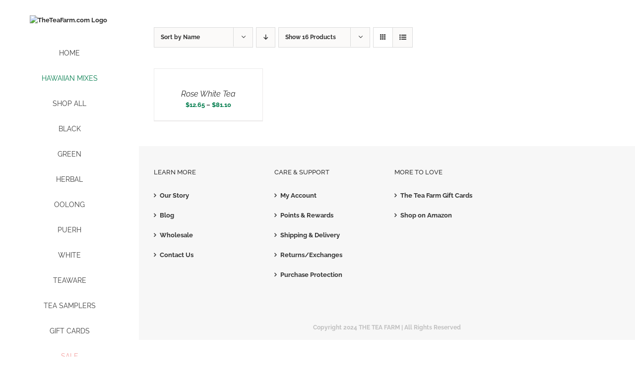

--- FILE ---
content_type: text/html; charset=UTF-8
request_url: http://527be2a20e174b854a67d9468e0b7338-463831144.us-west-2.elb.amazonaws.com/product-tag/rose-white/?product_orderby=name&product_count=32&product_order=asc
body_size: 28364
content:
<!DOCTYPE html>
<html class="avada-html-layout-wide avada-html-header-position-left avada-html-is-archive" lang="en-US" prefix="og: http://ogp.me/ns# fb: http://ogp.me/ns/fb#">
<head>
	<meta http-equiv="X-UA-Compatible" content="IE=edge" />
	<meta http-equiv="Content-Type" content="text/html; charset=utf-8"/>
	<meta name="viewport" content="width=device-width, initial-scale=1" />
	<title>Rose White &#8211; TheTeaFarm.com</title>
<meta name='robots' content='max-image-preview:large' />
	<style>img:is([sizes="auto" i], [sizes^="auto," i]) { contain-intrinsic-size: 3000px 1500px }</style>
	<!-- This site has installed PayPal for WooCommerce v4.6.3 - https://www.angelleye.com/product/woocommerce-paypal-plugin/ -->

            <script data-no-defer="1" data-ezscrex="false" data-cfasync="false" data-pagespeed-no-defer data-cookieconsent="ignore">
                var ctPublicFunctions = {"_ajax_nonce":"ce859001f5","_rest_nonce":"c0384e1aa5","_ajax_url":"\/wp-admin\/admin-ajax.php","_rest_url":"http:\/\/527be2a20e174b854a67d9468e0b7338-463831144.us-west-2.elb.amazonaws.com\/wp-json\/","data__cookies_type":"native","data__ajax_type":"rest","data__bot_detector_enabled":"0","data__frontend_data_log_enabled":1,"cookiePrefix":"","wprocket_detected":false,"host_url":"527be2a20e174b854a67d9468e0b7338-463831144.us-west-2.elb.amazonaws.com","text__ee_click_to_select":"Click to select the whole data","text__ee_original_email":"The complete one is","text__ee_got_it":"Got it","text__ee_blocked":"Blocked","text__ee_cannot_connect":"Cannot connect","text__ee_cannot_decode":"Can not decode email. Unknown reason","text__ee_email_decoder":"CleanTalk email decoder","text__ee_wait_for_decoding":"The magic is on the way!","text__ee_decoding_process":"Please wait a few seconds while we decode the contact data."}
            </script>
        
            <script data-no-defer="1" data-ezscrex="false" data-cfasync="false" data-pagespeed-no-defer data-cookieconsent="ignore">
                var ctPublic = {"_ajax_nonce":"ce859001f5","settings__forms__check_internal":"0","settings__forms__check_external":"0","settings__forms__force_protection":0,"settings__forms__search_test":"1","settings__forms__wc_add_to_cart":"0","settings__data__bot_detector_enabled":"0","settings__sfw__anti_crawler":"1","blog_home":"http:\/\/527be2a20e174b854a67d9468e0b7338-463831144.us-west-2.elb.amazonaws.com\/","pixel__setting":"0","pixel__enabled":false,"pixel__url":null,"data__email_check_before_post":"1","data__email_check_exist_post":"0","data__cookies_type":"native","data__key_is_ok":true,"data__visible_fields_required":true,"wl_brandname":"Anti-Spam by CleanTalk","wl_brandname_short":"CleanTalk","ct_checkjs_key":248379210,"emailEncoderPassKey":"f04e15cea6792daa1ad2abb144cf8110","bot_detector_forms_excluded":"W10=","advancedCacheExists":false,"varnishCacheExists":false,"wc_ajax_add_to_cart":true}
            </script>
        <link rel="alternate" type="application/rss+xml" title="TheTeaFarm.com &raquo; Feed" href="http://527be2a20e174b854a67d9468e0b7338-463831144.us-west-2.elb.amazonaws.com/feed/" />
<link rel="alternate" type="application/rss+xml" title="TheTeaFarm.com &raquo; Comments Feed" href="http://527be2a20e174b854a67d9468e0b7338-463831144.us-west-2.elb.amazonaws.com/comments/feed/" />
					<link rel="shortcut icon" href="https://images.theteafarm.com/32x32favi.png" type="image/x-icon" />
		
					<!-- Apple Touch Icon -->
			<link rel="apple-touch-icon" sizes="180x180" href="https://images.theteafarm.com/114x114favi.png">
		
					<!-- Android Icon -->
			<link rel="icon" sizes="192x192" href="https://images.theteafarm.com/57x57favi.png">
		
					<!-- MS Edge Icon -->
			<meta name="msapplication-TileImage" content="https://images.theteafarm.com/72x72favi.png">
				<link rel="alternate" type="application/rss+xml" title="TheTeaFarm.com &raquo; Rose White Tag Feed" href="http://527be2a20e174b854a67d9468e0b7338-463831144.us-west-2.elb.amazonaws.com/product-tag/rose-white/feed/" />
				
		<meta property="og:locale" content="en_US"/>
		<meta property="og:type" content="article"/>
		<meta property="og:site_name" content="TheTeaFarm.com"/>
		<meta property="og:title" content="  Product tags  Rose White"/>
				<meta property="og:url" content="http://527be2a20e174b854a67d9468e0b7338-463831144.us-west-2.elb.amazonaws.com/product/rose-white-tea/"/>
																				<meta property="og:image" content="https://images.theteafarm.com/Rose-White-Tea.jpg"/>
		<meta property="og:image:width" content="500"/>
		<meta property="og:image:height" content="500"/>
		<meta property="og:image:type" content="image/jpeg"/>
				<script type="text/javascript">
/* <![CDATA[ */
window._wpemojiSettings = {"baseUrl":"https:\/\/s.w.org\/images\/core\/emoji\/16.0.1\/72x72\/","ext":".png","svgUrl":"https:\/\/s.w.org\/images\/core\/emoji\/16.0.1\/svg\/","svgExt":".svg","source":{"concatemoji":"https:\/\/527be2a20e174b854a67d9468e0b7338-463831144.us-west-2.elb.amazonaws.com\/wp-includes\/js\/wp-emoji-release.min.js?ver=6.8.3"}};
/*! This file is auto-generated */
!function(s,n){var o,i,e;function c(e){try{var t={supportTests:e,timestamp:(new Date).valueOf()};sessionStorage.setItem(o,JSON.stringify(t))}catch(e){}}function p(e,t,n){e.clearRect(0,0,e.canvas.width,e.canvas.height),e.fillText(t,0,0);var t=new Uint32Array(e.getImageData(0,0,e.canvas.width,e.canvas.height).data),a=(e.clearRect(0,0,e.canvas.width,e.canvas.height),e.fillText(n,0,0),new Uint32Array(e.getImageData(0,0,e.canvas.width,e.canvas.height).data));return t.every(function(e,t){return e===a[t]})}function u(e,t){e.clearRect(0,0,e.canvas.width,e.canvas.height),e.fillText(t,0,0);for(var n=e.getImageData(16,16,1,1),a=0;a<n.data.length;a++)if(0!==n.data[a])return!1;return!0}function f(e,t,n,a){switch(t){case"flag":return n(e,"\ud83c\udff3\ufe0f\u200d\u26a7\ufe0f","\ud83c\udff3\ufe0f\u200b\u26a7\ufe0f")?!1:!n(e,"\ud83c\udde8\ud83c\uddf6","\ud83c\udde8\u200b\ud83c\uddf6")&&!n(e,"\ud83c\udff4\udb40\udc67\udb40\udc62\udb40\udc65\udb40\udc6e\udb40\udc67\udb40\udc7f","\ud83c\udff4\u200b\udb40\udc67\u200b\udb40\udc62\u200b\udb40\udc65\u200b\udb40\udc6e\u200b\udb40\udc67\u200b\udb40\udc7f");case"emoji":return!a(e,"\ud83e\udedf")}return!1}function g(e,t,n,a){var r="undefined"!=typeof WorkerGlobalScope&&self instanceof WorkerGlobalScope?new OffscreenCanvas(300,150):s.createElement("canvas"),o=r.getContext("2d",{willReadFrequently:!0}),i=(o.textBaseline="top",o.font="600 32px Arial",{});return e.forEach(function(e){i[e]=t(o,e,n,a)}),i}function t(e){var t=s.createElement("script");t.src=e,t.defer=!0,s.head.appendChild(t)}"undefined"!=typeof Promise&&(o="wpEmojiSettingsSupports",i=["flag","emoji"],n.supports={everything:!0,everythingExceptFlag:!0},e=new Promise(function(e){s.addEventListener("DOMContentLoaded",e,{once:!0})}),new Promise(function(t){var n=function(){try{var e=JSON.parse(sessionStorage.getItem(o));if("object"==typeof e&&"number"==typeof e.timestamp&&(new Date).valueOf()<e.timestamp+604800&&"object"==typeof e.supportTests)return e.supportTests}catch(e){}return null}();if(!n){if("undefined"!=typeof Worker&&"undefined"!=typeof OffscreenCanvas&&"undefined"!=typeof URL&&URL.createObjectURL&&"undefined"!=typeof Blob)try{var e="postMessage("+g.toString()+"("+[JSON.stringify(i),f.toString(),p.toString(),u.toString()].join(",")+"));",a=new Blob([e],{type:"text/javascript"}),r=new Worker(URL.createObjectURL(a),{name:"wpTestEmojiSupports"});return void(r.onmessage=function(e){c(n=e.data),r.terminate(),t(n)})}catch(e){}c(n=g(i,f,p,u))}t(n)}).then(function(e){for(var t in e)n.supports[t]=e[t],n.supports.everything=n.supports.everything&&n.supports[t],"flag"!==t&&(n.supports.everythingExceptFlag=n.supports.everythingExceptFlag&&n.supports[t]);n.supports.everythingExceptFlag=n.supports.everythingExceptFlag&&!n.supports.flag,n.DOMReady=!1,n.readyCallback=function(){n.DOMReady=!0}}).then(function(){return e}).then(function(){var e;n.supports.everything||(n.readyCallback(),(e=n.source||{}).concatemoji?t(e.concatemoji):e.wpemoji&&e.twemoji&&(t(e.twemoji),t(e.wpemoji)))}))}((window,document),window._wpemojiSettings);
/* ]]> */
</script>
<style id='wp-emoji-styles-inline-css' type='text/css'>

	img.wp-smiley, img.emoji {
		display: inline !important;
		border: none !important;
		box-shadow: none !important;
		height: 1em !important;
		width: 1em !important;
		margin: 0 0.07em !important;
		vertical-align: -0.1em !important;
		background: none !important;
		padding: 0 !important;
	}
</style>
<link rel='stylesheet' id='pwgc-wc-blocks-style-css' href='https://527be2a20e174b854a67d9468e0b7338-463831144.us-west-2.elb.amazonaws.com/wp-content/plugins/pw-gift-cards/assets/css/blocks.css?ver=3.48' type='text/css' media='all' />
<link rel='stylesheet' id='c4d-woo-vs-site-style-css' href='http://527be2a20e174b854a67d9468e0b7338-463831144.us-west-2.elb.amazonaws.com/wp-content/plugins/c4d-woo-variation-swatches/assets/default.css?ver=6.8.3' type='text/css' media='all' />
<style id='c4d-woo-vs-site-style-inline-css' type='text/css'>
.c4d-woo-vs-single-list-box .c4d-woo-vs-attribute_pa_color-black,.c4d-woo-vs-box-colors .c4d-woo-vs-attribute_pa_color-black,.c4d-woo-vs-single-list-box .c4d-woo-vs-attribute_colors-black,.c4d-woo-vs-single-list-box .c4d-woo-vs-attribute_color-black {background-color: #000000;}.c4d-woo-vs-single-list-box .c4d-woo-vs-attribute_pa_color-navy,.c4d-woo-vs-box-colors .c4d-woo-vs-attribute_pa_color-navy,.c4d-woo-vs-single-list-box .c4d-woo-vs-attribute_colors-navy,.c4d-woo-vs-single-list-box .c4d-woo-vs-attribute_color-navy {background-color: #000080;}.c4d-woo-vs-single-list-box .c4d-woo-vs-attribute_pa_color-darkblue,.c4d-woo-vs-box-colors .c4d-woo-vs-attribute_pa_color-darkblue,.c4d-woo-vs-single-list-box .c4d-woo-vs-attribute_colors-darkblue,.c4d-woo-vs-single-list-box .c4d-woo-vs-attribute_color-darkblue {background-color: #00008B;}.c4d-woo-vs-single-list-box .c4d-woo-vs-attribute_pa_color-mediumblue,.c4d-woo-vs-box-colors .c4d-woo-vs-attribute_pa_color-mediumblue,.c4d-woo-vs-single-list-box .c4d-woo-vs-attribute_colors-mediumblue,.c4d-woo-vs-single-list-box .c4d-woo-vs-attribute_color-mediumblue {background-color: #0000CD;}.c4d-woo-vs-single-list-box .c4d-woo-vs-attribute_pa_color-blue,.c4d-woo-vs-box-colors .c4d-woo-vs-attribute_pa_color-blue,.c4d-woo-vs-single-list-box .c4d-woo-vs-attribute_colors-blue,.c4d-woo-vs-single-list-box .c4d-woo-vs-attribute_color-blue {background-color: #0000FF;}.c4d-woo-vs-single-list-box .c4d-woo-vs-attribute_pa_color-darkgreen,.c4d-woo-vs-box-colors .c4d-woo-vs-attribute_pa_color-darkgreen,.c4d-woo-vs-single-list-box .c4d-woo-vs-attribute_colors-darkgreen,.c4d-woo-vs-single-list-box .c4d-woo-vs-attribute_color-darkgreen {background-color: #006400;}.c4d-woo-vs-single-list-box .c4d-woo-vs-attribute_pa_color-green,.c4d-woo-vs-box-colors .c4d-woo-vs-attribute_pa_color-green,.c4d-woo-vs-single-list-box .c4d-woo-vs-attribute_colors-green,.c4d-woo-vs-single-list-box .c4d-woo-vs-attribute_color-green {background-color: #008000;}.c4d-woo-vs-single-list-box .c4d-woo-vs-attribute_pa_color-teal,.c4d-woo-vs-box-colors .c4d-woo-vs-attribute_pa_color-teal,.c4d-woo-vs-single-list-box .c4d-woo-vs-attribute_colors-teal,.c4d-woo-vs-single-list-box .c4d-woo-vs-attribute_color-teal {background-color: #008080;}.c4d-woo-vs-single-list-box .c4d-woo-vs-attribute_pa_color-darkcyan,.c4d-woo-vs-box-colors .c4d-woo-vs-attribute_pa_color-darkcyan,.c4d-woo-vs-single-list-box .c4d-woo-vs-attribute_colors-darkcyan,.c4d-woo-vs-single-list-box .c4d-woo-vs-attribute_color-darkcyan {background-color: #008B8B;}.c4d-woo-vs-single-list-box .c4d-woo-vs-attribute_pa_color-deepskyblue,.c4d-woo-vs-box-colors .c4d-woo-vs-attribute_pa_color-deepskyblue,.c4d-woo-vs-single-list-box .c4d-woo-vs-attribute_colors-deepskyblue,.c4d-woo-vs-single-list-box .c4d-woo-vs-attribute_color-deepskyblue {background-color: #00BFFF;}.c4d-woo-vs-single-list-box .c4d-woo-vs-attribute_pa_color-darkturquoise,.c4d-woo-vs-box-colors .c4d-woo-vs-attribute_pa_color-darkturquoise,.c4d-woo-vs-single-list-box .c4d-woo-vs-attribute_colors-darkturquoise,.c4d-woo-vs-single-list-box .c4d-woo-vs-attribute_color-darkturquoise {background-color: #00CED1;}.c4d-woo-vs-single-list-box .c4d-woo-vs-attribute_pa_color-mediumspringgreen,.c4d-woo-vs-box-colors .c4d-woo-vs-attribute_pa_color-mediumspringgreen,.c4d-woo-vs-single-list-box .c4d-woo-vs-attribute_colors-mediumspringgreen,.c4d-woo-vs-single-list-box .c4d-woo-vs-attribute_color-mediumspringgreen {background-color: #00FA9A;}.c4d-woo-vs-single-list-box .c4d-woo-vs-attribute_pa_color-lime,.c4d-woo-vs-box-colors .c4d-woo-vs-attribute_pa_color-lime,.c4d-woo-vs-single-list-box .c4d-woo-vs-attribute_colors-lime,.c4d-woo-vs-single-list-box .c4d-woo-vs-attribute_color-lime {background-color: #00FF00;}.c4d-woo-vs-single-list-box .c4d-woo-vs-attribute_pa_color-springgreen,.c4d-woo-vs-box-colors .c4d-woo-vs-attribute_pa_color-springgreen,.c4d-woo-vs-single-list-box .c4d-woo-vs-attribute_colors-springgreen,.c4d-woo-vs-single-list-box .c4d-woo-vs-attribute_color-springgreen {background-color: #00FF7F;}.c4d-woo-vs-single-list-box .c4d-woo-vs-attribute_pa_color-aqua,.c4d-woo-vs-box-colors .c4d-woo-vs-attribute_pa_color-aqua,.c4d-woo-vs-single-list-box .c4d-woo-vs-attribute_colors-aqua,.c4d-woo-vs-single-list-box .c4d-woo-vs-attribute_color-aqua {background-color: #00FFFF;}.c4d-woo-vs-single-list-box .c4d-woo-vs-attribute_pa_color-cyan,.c4d-woo-vs-box-colors .c4d-woo-vs-attribute_pa_color-cyan,.c4d-woo-vs-single-list-box .c4d-woo-vs-attribute_colors-cyan,.c4d-woo-vs-single-list-box .c4d-woo-vs-attribute_color-cyan {background-color: #00FFFF;}.c4d-woo-vs-single-list-box .c4d-woo-vs-attribute_pa_color-midnightblue,.c4d-woo-vs-box-colors .c4d-woo-vs-attribute_pa_color-midnightblue,.c4d-woo-vs-single-list-box .c4d-woo-vs-attribute_colors-midnightblue,.c4d-woo-vs-single-list-box .c4d-woo-vs-attribute_color-midnightblue {background-color: #191970;}.c4d-woo-vs-single-list-box .c4d-woo-vs-attribute_pa_color-dodgerblue,.c4d-woo-vs-box-colors .c4d-woo-vs-attribute_pa_color-dodgerblue,.c4d-woo-vs-single-list-box .c4d-woo-vs-attribute_colors-dodgerblue,.c4d-woo-vs-single-list-box .c4d-woo-vs-attribute_color-dodgerblue {background-color: #1E90FF;}.c4d-woo-vs-single-list-box .c4d-woo-vs-attribute_pa_color-lightseagreen,.c4d-woo-vs-box-colors .c4d-woo-vs-attribute_pa_color-lightseagreen,.c4d-woo-vs-single-list-box .c4d-woo-vs-attribute_colors-lightseagreen,.c4d-woo-vs-single-list-box .c4d-woo-vs-attribute_color-lightseagreen {background-color: #20B2AA;}.c4d-woo-vs-single-list-box .c4d-woo-vs-attribute_pa_color-forestgreen,.c4d-woo-vs-box-colors .c4d-woo-vs-attribute_pa_color-forestgreen,.c4d-woo-vs-single-list-box .c4d-woo-vs-attribute_colors-forestgreen,.c4d-woo-vs-single-list-box .c4d-woo-vs-attribute_color-forestgreen {background-color: #228B22;}.c4d-woo-vs-single-list-box .c4d-woo-vs-attribute_pa_color-seagreen,.c4d-woo-vs-box-colors .c4d-woo-vs-attribute_pa_color-seagreen,.c4d-woo-vs-single-list-box .c4d-woo-vs-attribute_colors-seagreen,.c4d-woo-vs-single-list-box .c4d-woo-vs-attribute_color-seagreen {background-color: #2E8B57;}.c4d-woo-vs-single-list-box .c4d-woo-vs-attribute_pa_color-darkslategray,.c4d-woo-vs-box-colors .c4d-woo-vs-attribute_pa_color-darkslategray,.c4d-woo-vs-single-list-box .c4d-woo-vs-attribute_colors-darkslategray,.c4d-woo-vs-single-list-box .c4d-woo-vs-attribute_color-darkslategray {background-color: #2F4F4F;}.c4d-woo-vs-single-list-box .c4d-woo-vs-attribute_pa_color-darkslategrey,.c4d-woo-vs-box-colors .c4d-woo-vs-attribute_pa_color-darkslategrey,.c4d-woo-vs-single-list-box .c4d-woo-vs-attribute_colors-darkslategrey,.c4d-woo-vs-single-list-box .c4d-woo-vs-attribute_color-darkslategrey {background-color: #2F4F4F;}.c4d-woo-vs-single-list-box .c4d-woo-vs-attribute_pa_color-limegreen,.c4d-woo-vs-box-colors .c4d-woo-vs-attribute_pa_color-limegreen,.c4d-woo-vs-single-list-box .c4d-woo-vs-attribute_colors-limegreen,.c4d-woo-vs-single-list-box .c4d-woo-vs-attribute_color-limegreen {background-color: #32CD32;}.c4d-woo-vs-single-list-box .c4d-woo-vs-attribute_pa_color-mediumseagreen,.c4d-woo-vs-box-colors .c4d-woo-vs-attribute_pa_color-mediumseagreen,.c4d-woo-vs-single-list-box .c4d-woo-vs-attribute_colors-mediumseagreen,.c4d-woo-vs-single-list-box .c4d-woo-vs-attribute_color-mediumseagreen {background-color: #3CB371;}.c4d-woo-vs-single-list-box .c4d-woo-vs-attribute_pa_color-turquoise,.c4d-woo-vs-box-colors .c4d-woo-vs-attribute_pa_color-turquoise,.c4d-woo-vs-single-list-box .c4d-woo-vs-attribute_colors-turquoise,.c4d-woo-vs-single-list-box .c4d-woo-vs-attribute_color-turquoise {background-color: #40E0D0;}.c4d-woo-vs-single-list-box .c4d-woo-vs-attribute_pa_color-royalblue,.c4d-woo-vs-box-colors .c4d-woo-vs-attribute_pa_color-royalblue,.c4d-woo-vs-single-list-box .c4d-woo-vs-attribute_colors-royalblue,.c4d-woo-vs-single-list-box .c4d-woo-vs-attribute_color-royalblue {background-color: #4169E1;}.c4d-woo-vs-single-list-box .c4d-woo-vs-attribute_pa_color-steelblue,.c4d-woo-vs-box-colors .c4d-woo-vs-attribute_pa_color-steelblue,.c4d-woo-vs-single-list-box .c4d-woo-vs-attribute_colors-steelblue,.c4d-woo-vs-single-list-box .c4d-woo-vs-attribute_color-steelblue {background-color: #4682B4;}.c4d-woo-vs-single-list-box .c4d-woo-vs-attribute_pa_color-darkslateblue,.c4d-woo-vs-box-colors .c4d-woo-vs-attribute_pa_color-darkslateblue,.c4d-woo-vs-single-list-box .c4d-woo-vs-attribute_colors-darkslateblue,.c4d-woo-vs-single-list-box .c4d-woo-vs-attribute_color-darkslateblue {background-color: #483D8B;}.c4d-woo-vs-single-list-box .c4d-woo-vs-attribute_pa_color-mediumturquoise,.c4d-woo-vs-box-colors .c4d-woo-vs-attribute_pa_color-mediumturquoise,.c4d-woo-vs-single-list-box .c4d-woo-vs-attribute_colors-mediumturquoise,.c4d-woo-vs-single-list-box .c4d-woo-vs-attribute_color-mediumturquoise {background-color: #48D1CC;}.c4d-woo-vs-single-list-box .c4d-woo-vs-attribute_pa_color-indigo,.c4d-woo-vs-box-colors .c4d-woo-vs-attribute_pa_color-indigo,.c4d-woo-vs-single-list-box .c4d-woo-vs-attribute_colors-indigo,.c4d-woo-vs-single-list-box .c4d-woo-vs-attribute_color-indigo {background-color: #4B0082;}.c4d-woo-vs-single-list-box .c4d-woo-vs-attribute_pa_color-darkolivegreen,.c4d-woo-vs-box-colors .c4d-woo-vs-attribute_pa_color-darkolivegreen,.c4d-woo-vs-single-list-box .c4d-woo-vs-attribute_colors-darkolivegreen,.c4d-woo-vs-single-list-box .c4d-woo-vs-attribute_color-darkolivegreen {background-color: #556B2F;}.c4d-woo-vs-single-list-box .c4d-woo-vs-attribute_pa_color-cadetblue,.c4d-woo-vs-box-colors .c4d-woo-vs-attribute_pa_color-cadetblue,.c4d-woo-vs-single-list-box .c4d-woo-vs-attribute_colors-cadetblue,.c4d-woo-vs-single-list-box .c4d-woo-vs-attribute_color-cadetblue {background-color: #5F9EA0;}.c4d-woo-vs-single-list-box .c4d-woo-vs-attribute_pa_color-cornflowerblue,.c4d-woo-vs-box-colors .c4d-woo-vs-attribute_pa_color-cornflowerblue,.c4d-woo-vs-single-list-box .c4d-woo-vs-attribute_colors-cornflowerblue,.c4d-woo-vs-single-list-box .c4d-woo-vs-attribute_color-cornflowerblue {background-color: #6495ED;}.c4d-woo-vs-single-list-box .c4d-woo-vs-attribute_pa_color-rebeccapurple,.c4d-woo-vs-box-colors .c4d-woo-vs-attribute_pa_color-rebeccapurple,.c4d-woo-vs-single-list-box .c4d-woo-vs-attribute_colors-rebeccapurple,.c4d-woo-vs-single-list-box .c4d-woo-vs-attribute_color-rebeccapurple {background-color: #663399;}.c4d-woo-vs-single-list-box .c4d-woo-vs-attribute_pa_color-mediumaquamarine,.c4d-woo-vs-box-colors .c4d-woo-vs-attribute_pa_color-mediumaquamarine,.c4d-woo-vs-single-list-box .c4d-woo-vs-attribute_colors-mediumaquamarine,.c4d-woo-vs-single-list-box .c4d-woo-vs-attribute_color-mediumaquamarine {background-color: #66CDAA;}.c4d-woo-vs-single-list-box .c4d-woo-vs-attribute_pa_color-dimgray,.c4d-woo-vs-box-colors .c4d-woo-vs-attribute_pa_color-dimgray,.c4d-woo-vs-single-list-box .c4d-woo-vs-attribute_colors-dimgray,.c4d-woo-vs-single-list-box .c4d-woo-vs-attribute_color-dimgray {background-color: #696969;}.c4d-woo-vs-single-list-box .c4d-woo-vs-attribute_pa_color-dimgrey,.c4d-woo-vs-box-colors .c4d-woo-vs-attribute_pa_color-dimgrey,.c4d-woo-vs-single-list-box .c4d-woo-vs-attribute_colors-dimgrey,.c4d-woo-vs-single-list-box .c4d-woo-vs-attribute_color-dimgrey {background-color: #696969;}.c4d-woo-vs-single-list-box .c4d-woo-vs-attribute_pa_color-slateblue,.c4d-woo-vs-box-colors .c4d-woo-vs-attribute_pa_color-slateblue,.c4d-woo-vs-single-list-box .c4d-woo-vs-attribute_colors-slateblue,.c4d-woo-vs-single-list-box .c4d-woo-vs-attribute_color-slateblue {background-color: #6A5ACD;}.c4d-woo-vs-single-list-box .c4d-woo-vs-attribute_pa_color-olivedrab,.c4d-woo-vs-box-colors .c4d-woo-vs-attribute_pa_color-olivedrab,.c4d-woo-vs-single-list-box .c4d-woo-vs-attribute_colors-olivedrab,.c4d-woo-vs-single-list-box .c4d-woo-vs-attribute_color-olivedrab {background-color: #6B8E23;}.c4d-woo-vs-single-list-box .c4d-woo-vs-attribute_pa_color-slategray,.c4d-woo-vs-box-colors .c4d-woo-vs-attribute_pa_color-slategray,.c4d-woo-vs-single-list-box .c4d-woo-vs-attribute_colors-slategray,.c4d-woo-vs-single-list-box .c4d-woo-vs-attribute_color-slategray {background-color: #708090;}.c4d-woo-vs-single-list-box .c4d-woo-vs-attribute_pa_color-slategrey,.c4d-woo-vs-box-colors .c4d-woo-vs-attribute_pa_color-slategrey,.c4d-woo-vs-single-list-box .c4d-woo-vs-attribute_colors-slategrey,.c4d-woo-vs-single-list-box .c4d-woo-vs-attribute_color-slategrey {background-color: #708090;}.c4d-woo-vs-single-list-box .c4d-woo-vs-attribute_pa_color-lightslategray,.c4d-woo-vs-box-colors .c4d-woo-vs-attribute_pa_color-lightslategray,.c4d-woo-vs-single-list-box .c4d-woo-vs-attribute_colors-lightslategray,.c4d-woo-vs-single-list-box .c4d-woo-vs-attribute_color-lightslategray {background-color: #778899;}.c4d-woo-vs-single-list-box .c4d-woo-vs-attribute_pa_color-lightslategrey,.c4d-woo-vs-box-colors .c4d-woo-vs-attribute_pa_color-lightslategrey,.c4d-woo-vs-single-list-box .c4d-woo-vs-attribute_colors-lightslategrey,.c4d-woo-vs-single-list-box .c4d-woo-vs-attribute_color-lightslategrey {background-color: #778899;}.c4d-woo-vs-single-list-box .c4d-woo-vs-attribute_pa_color-mediumslateblue,.c4d-woo-vs-box-colors .c4d-woo-vs-attribute_pa_color-mediumslateblue,.c4d-woo-vs-single-list-box .c4d-woo-vs-attribute_colors-mediumslateblue,.c4d-woo-vs-single-list-box .c4d-woo-vs-attribute_color-mediumslateblue {background-color: #7B68EE;}.c4d-woo-vs-single-list-box .c4d-woo-vs-attribute_pa_color-lawngreen,.c4d-woo-vs-box-colors .c4d-woo-vs-attribute_pa_color-lawngreen,.c4d-woo-vs-single-list-box .c4d-woo-vs-attribute_colors-lawngreen,.c4d-woo-vs-single-list-box .c4d-woo-vs-attribute_color-lawngreen {background-color: #7CFC00;}.c4d-woo-vs-single-list-box .c4d-woo-vs-attribute_pa_color-chartreuse,.c4d-woo-vs-box-colors .c4d-woo-vs-attribute_pa_color-chartreuse,.c4d-woo-vs-single-list-box .c4d-woo-vs-attribute_colors-chartreuse,.c4d-woo-vs-single-list-box .c4d-woo-vs-attribute_color-chartreuse {background-color: #7FFF00;}.c4d-woo-vs-single-list-box .c4d-woo-vs-attribute_pa_color-aquamarine,.c4d-woo-vs-box-colors .c4d-woo-vs-attribute_pa_color-aquamarine,.c4d-woo-vs-single-list-box .c4d-woo-vs-attribute_colors-aquamarine,.c4d-woo-vs-single-list-box .c4d-woo-vs-attribute_color-aquamarine {background-color: #7FFFD4;}.c4d-woo-vs-single-list-box .c4d-woo-vs-attribute_pa_color-maroon,.c4d-woo-vs-box-colors .c4d-woo-vs-attribute_pa_color-maroon,.c4d-woo-vs-single-list-box .c4d-woo-vs-attribute_colors-maroon,.c4d-woo-vs-single-list-box .c4d-woo-vs-attribute_color-maroon {background-color: #800000;}.c4d-woo-vs-single-list-box .c4d-woo-vs-attribute_pa_color-purple,.c4d-woo-vs-box-colors .c4d-woo-vs-attribute_pa_color-purple,.c4d-woo-vs-single-list-box .c4d-woo-vs-attribute_colors-purple,.c4d-woo-vs-single-list-box .c4d-woo-vs-attribute_color-purple {background-color: #800080;}.c4d-woo-vs-single-list-box .c4d-woo-vs-attribute_pa_color-olive,.c4d-woo-vs-box-colors .c4d-woo-vs-attribute_pa_color-olive,.c4d-woo-vs-single-list-box .c4d-woo-vs-attribute_colors-olive,.c4d-woo-vs-single-list-box .c4d-woo-vs-attribute_color-olive {background-color: #808000;}.c4d-woo-vs-single-list-box .c4d-woo-vs-attribute_pa_color-gray,.c4d-woo-vs-box-colors .c4d-woo-vs-attribute_pa_color-gray,.c4d-woo-vs-single-list-box .c4d-woo-vs-attribute_colors-gray,.c4d-woo-vs-single-list-box .c4d-woo-vs-attribute_color-gray {background-color: #808080;}.c4d-woo-vs-single-list-box .c4d-woo-vs-attribute_pa_color-grey,.c4d-woo-vs-box-colors .c4d-woo-vs-attribute_pa_color-grey,.c4d-woo-vs-single-list-box .c4d-woo-vs-attribute_colors-grey,.c4d-woo-vs-single-list-box .c4d-woo-vs-attribute_color-grey {background-color: #808080;}.c4d-woo-vs-single-list-box .c4d-woo-vs-attribute_pa_color-skyblue,.c4d-woo-vs-box-colors .c4d-woo-vs-attribute_pa_color-skyblue,.c4d-woo-vs-single-list-box .c4d-woo-vs-attribute_colors-skyblue,.c4d-woo-vs-single-list-box .c4d-woo-vs-attribute_color-skyblue {background-color: #87CEEB;}.c4d-woo-vs-single-list-box .c4d-woo-vs-attribute_pa_color-lightskyblue,.c4d-woo-vs-box-colors .c4d-woo-vs-attribute_pa_color-lightskyblue,.c4d-woo-vs-single-list-box .c4d-woo-vs-attribute_colors-lightskyblue,.c4d-woo-vs-single-list-box .c4d-woo-vs-attribute_color-lightskyblue {background-color: #87CEFA;}.c4d-woo-vs-single-list-box .c4d-woo-vs-attribute_pa_color-blueviolet,.c4d-woo-vs-box-colors .c4d-woo-vs-attribute_pa_color-blueviolet,.c4d-woo-vs-single-list-box .c4d-woo-vs-attribute_colors-blueviolet,.c4d-woo-vs-single-list-box .c4d-woo-vs-attribute_color-blueviolet {background-color: #8A2BE2;}.c4d-woo-vs-single-list-box .c4d-woo-vs-attribute_pa_color-darkred,.c4d-woo-vs-box-colors .c4d-woo-vs-attribute_pa_color-darkred,.c4d-woo-vs-single-list-box .c4d-woo-vs-attribute_colors-darkred,.c4d-woo-vs-single-list-box .c4d-woo-vs-attribute_color-darkred {background-color: #8B0000;}.c4d-woo-vs-single-list-box .c4d-woo-vs-attribute_pa_color-darkmagenta,.c4d-woo-vs-box-colors .c4d-woo-vs-attribute_pa_color-darkmagenta,.c4d-woo-vs-single-list-box .c4d-woo-vs-attribute_colors-darkmagenta,.c4d-woo-vs-single-list-box .c4d-woo-vs-attribute_color-darkmagenta {background-color: #8B008B;}.c4d-woo-vs-single-list-box .c4d-woo-vs-attribute_pa_color-saddlebrown,.c4d-woo-vs-box-colors .c4d-woo-vs-attribute_pa_color-saddlebrown,.c4d-woo-vs-single-list-box .c4d-woo-vs-attribute_colors-saddlebrown,.c4d-woo-vs-single-list-box .c4d-woo-vs-attribute_color-saddlebrown {background-color: #8B4513;}.c4d-woo-vs-single-list-box .c4d-woo-vs-attribute_pa_color-darkseagreen,.c4d-woo-vs-box-colors .c4d-woo-vs-attribute_pa_color-darkseagreen,.c4d-woo-vs-single-list-box .c4d-woo-vs-attribute_colors-darkseagreen,.c4d-woo-vs-single-list-box .c4d-woo-vs-attribute_color-darkseagreen {background-color: #8FBC8F;}.c4d-woo-vs-single-list-box .c4d-woo-vs-attribute_pa_color-lightgreen,.c4d-woo-vs-box-colors .c4d-woo-vs-attribute_pa_color-lightgreen,.c4d-woo-vs-single-list-box .c4d-woo-vs-attribute_colors-lightgreen,.c4d-woo-vs-single-list-box .c4d-woo-vs-attribute_color-lightgreen {background-color: #90EE90;}.c4d-woo-vs-single-list-box .c4d-woo-vs-attribute_pa_color-mediumpurple,.c4d-woo-vs-box-colors .c4d-woo-vs-attribute_pa_color-mediumpurple,.c4d-woo-vs-single-list-box .c4d-woo-vs-attribute_colors-mediumpurple,.c4d-woo-vs-single-list-box .c4d-woo-vs-attribute_color-mediumpurple {background-color: #9370DB;}.c4d-woo-vs-single-list-box .c4d-woo-vs-attribute_pa_color-darkviolet,.c4d-woo-vs-box-colors .c4d-woo-vs-attribute_pa_color-darkviolet,.c4d-woo-vs-single-list-box .c4d-woo-vs-attribute_colors-darkviolet,.c4d-woo-vs-single-list-box .c4d-woo-vs-attribute_color-darkviolet {background-color: #9400D3;}.c4d-woo-vs-single-list-box .c4d-woo-vs-attribute_pa_color-palegreen,.c4d-woo-vs-box-colors .c4d-woo-vs-attribute_pa_color-palegreen,.c4d-woo-vs-single-list-box .c4d-woo-vs-attribute_colors-palegreen,.c4d-woo-vs-single-list-box .c4d-woo-vs-attribute_color-palegreen {background-color: #98FB98;}.c4d-woo-vs-single-list-box .c4d-woo-vs-attribute_pa_color-darkorchid,.c4d-woo-vs-box-colors .c4d-woo-vs-attribute_pa_color-darkorchid,.c4d-woo-vs-single-list-box .c4d-woo-vs-attribute_colors-darkorchid,.c4d-woo-vs-single-list-box .c4d-woo-vs-attribute_color-darkorchid {background-color: #9932CC;}.c4d-woo-vs-single-list-box .c4d-woo-vs-attribute_pa_color-yellowgreen,.c4d-woo-vs-box-colors .c4d-woo-vs-attribute_pa_color-yellowgreen,.c4d-woo-vs-single-list-box .c4d-woo-vs-attribute_colors-yellowgreen,.c4d-woo-vs-single-list-box .c4d-woo-vs-attribute_color-yellowgreen {background-color: #9ACD32;}.c4d-woo-vs-single-list-box .c4d-woo-vs-attribute_pa_color-sienna,.c4d-woo-vs-box-colors .c4d-woo-vs-attribute_pa_color-sienna,.c4d-woo-vs-single-list-box .c4d-woo-vs-attribute_colors-sienna,.c4d-woo-vs-single-list-box .c4d-woo-vs-attribute_color-sienna {background-color: #A0522D;}.c4d-woo-vs-single-list-box .c4d-woo-vs-attribute_pa_color-brown,.c4d-woo-vs-box-colors .c4d-woo-vs-attribute_pa_color-brown,.c4d-woo-vs-single-list-box .c4d-woo-vs-attribute_colors-brown,.c4d-woo-vs-single-list-box .c4d-woo-vs-attribute_color-brown {background-color: #A52A2A;}.c4d-woo-vs-single-list-box .c4d-woo-vs-attribute_pa_color-darkgray,.c4d-woo-vs-box-colors .c4d-woo-vs-attribute_pa_color-darkgray,.c4d-woo-vs-single-list-box .c4d-woo-vs-attribute_colors-darkgray,.c4d-woo-vs-single-list-box .c4d-woo-vs-attribute_color-darkgray {background-color: #A9A9A9;}.c4d-woo-vs-single-list-box .c4d-woo-vs-attribute_pa_color-darkgrey,.c4d-woo-vs-box-colors .c4d-woo-vs-attribute_pa_color-darkgrey,.c4d-woo-vs-single-list-box .c4d-woo-vs-attribute_colors-darkgrey,.c4d-woo-vs-single-list-box .c4d-woo-vs-attribute_color-darkgrey {background-color: #A9A9A9;}.c4d-woo-vs-single-list-box .c4d-woo-vs-attribute_pa_color-lightblue,.c4d-woo-vs-box-colors .c4d-woo-vs-attribute_pa_color-lightblue,.c4d-woo-vs-single-list-box .c4d-woo-vs-attribute_colors-lightblue,.c4d-woo-vs-single-list-box .c4d-woo-vs-attribute_color-lightblue {background-color: #ADD8E6;}.c4d-woo-vs-single-list-box .c4d-woo-vs-attribute_pa_color-greenyellow,.c4d-woo-vs-box-colors .c4d-woo-vs-attribute_pa_color-greenyellow,.c4d-woo-vs-single-list-box .c4d-woo-vs-attribute_colors-greenyellow,.c4d-woo-vs-single-list-box .c4d-woo-vs-attribute_color-greenyellow {background-color: #ADFF2F;}.c4d-woo-vs-single-list-box .c4d-woo-vs-attribute_pa_color-paleturquoise,.c4d-woo-vs-box-colors .c4d-woo-vs-attribute_pa_color-paleturquoise,.c4d-woo-vs-single-list-box .c4d-woo-vs-attribute_colors-paleturquoise,.c4d-woo-vs-single-list-box .c4d-woo-vs-attribute_color-paleturquoise {background-color: #AFEEEE;}.c4d-woo-vs-single-list-box .c4d-woo-vs-attribute_pa_color-lightsteelblue,.c4d-woo-vs-box-colors .c4d-woo-vs-attribute_pa_color-lightsteelblue,.c4d-woo-vs-single-list-box .c4d-woo-vs-attribute_colors-lightsteelblue,.c4d-woo-vs-single-list-box .c4d-woo-vs-attribute_color-lightsteelblue {background-color: #B0C4DE;}.c4d-woo-vs-single-list-box .c4d-woo-vs-attribute_pa_color-powderblue,.c4d-woo-vs-box-colors .c4d-woo-vs-attribute_pa_color-powderblue,.c4d-woo-vs-single-list-box .c4d-woo-vs-attribute_colors-powderblue,.c4d-woo-vs-single-list-box .c4d-woo-vs-attribute_color-powderblue {background-color: #B0E0E6;}.c4d-woo-vs-single-list-box .c4d-woo-vs-attribute_pa_color-firebrick,.c4d-woo-vs-box-colors .c4d-woo-vs-attribute_pa_color-firebrick,.c4d-woo-vs-single-list-box .c4d-woo-vs-attribute_colors-firebrick,.c4d-woo-vs-single-list-box .c4d-woo-vs-attribute_color-firebrick {background-color: #B22222;}.c4d-woo-vs-single-list-box .c4d-woo-vs-attribute_pa_color-darkgoldenrod,.c4d-woo-vs-box-colors .c4d-woo-vs-attribute_pa_color-darkgoldenrod,.c4d-woo-vs-single-list-box .c4d-woo-vs-attribute_colors-darkgoldenrod,.c4d-woo-vs-single-list-box .c4d-woo-vs-attribute_color-darkgoldenrod {background-color: #B8860B;}.c4d-woo-vs-single-list-box .c4d-woo-vs-attribute_pa_color-mediumorchid,.c4d-woo-vs-box-colors .c4d-woo-vs-attribute_pa_color-mediumorchid,.c4d-woo-vs-single-list-box .c4d-woo-vs-attribute_colors-mediumorchid,.c4d-woo-vs-single-list-box .c4d-woo-vs-attribute_color-mediumorchid {background-color: #BA55D3;}.c4d-woo-vs-single-list-box .c4d-woo-vs-attribute_pa_color-rosybrown,.c4d-woo-vs-box-colors .c4d-woo-vs-attribute_pa_color-rosybrown,.c4d-woo-vs-single-list-box .c4d-woo-vs-attribute_colors-rosybrown,.c4d-woo-vs-single-list-box .c4d-woo-vs-attribute_color-rosybrown {background-color: #BC8F8F;}.c4d-woo-vs-single-list-box .c4d-woo-vs-attribute_pa_color-darkkhaki,.c4d-woo-vs-box-colors .c4d-woo-vs-attribute_pa_color-darkkhaki,.c4d-woo-vs-single-list-box .c4d-woo-vs-attribute_colors-darkkhaki,.c4d-woo-vs-single-list-box .c4d-woo-vs-attribute_color-darkkhaki {background-color: #BDB76B;}.c4d-woo-vs-single-list-box .c4d-woo-vs-attribute_pa_color-silver,.c4d-woo-vs-box-colors .c4d-woo-vs-attribute_pa_color-silver,.c4d-woo-vs-single-list-box .c4d-woo-vs-attribute_colors-silver,.c4d-woo-vs-single-list-box .c4d-woo-vs-attribute_color-silver {background-color: #C0C0C0;}.c4d-woo-vs-single-list-box .c4d-woo-vs-attribute_pa_color-mediumvioletred,.c4d-woo-vs-box-colors .c4d-woo-vs-attribute_pa_color-mediumvioletred,.c4d-woo-vs-single-list-box .c4d-woo-vs-attribute_colors-mediumvioletred,.c4d-woo-vs-single-list-box .c4d-woo-vs-attribute_color-mediumvioletred {background-color: #C71585;}.c4d-woo-vs-single-list-box .c4d-woo-vs-attribute_pa_color-indianred,.c4d-woo-vs-box-colors .c4d-woo-vs-attribute_pa_color-indianred,.c4d-woo-vs-single-list-box .c4d-woo-vs-attribute_colors-indianred,.c4d-woo-vs-single-list-box .c4d-woo-vs-attribute_color-indianred {background-color: #CD5C5C;}.c4d-woo-vs-single-list-box .c4d-woo-vs-attribute_pa_color-peru,.c4d-woo-vs-box-colors .c4d-woo-vs-attribute_pa_color-peru,.c4d-woo-vs-single-list-box .c4d-woo-vs-attribute_colors-peru,.c4d-woo-vs-single-list-box .c4d-woo-vs-attribute_color-peru {background-color: #CD853F;}.c4d-woo-vs-single-list-box .c4d-woo-vs-attribute_pa_color-chocolate,.c4d-woo-vs-box-colors .c4d-woo-vs-attribute_pa_color-chocolate,.c4d-woo-vs-single-list-box .c4d-woo-vs-attribute_colors-chocolate,.c4d-woo-vs-single-list-box .c4d-woo-vs-attribute_color-chocolate {background-color: #D2691E;}.c4d-woo-vs-single-list-box .c4d-woo-vs-attribute_pa_color-tan,.c4d-woo-vs-box-colors .c4d-woo-vs-attribute_pa_color-tan,.c4d-woo-vs-single-list-box .c4d-woo-vs-attribute_colors-tan,.c4d-woo-vs-single-list-box .c4d-woo-vs-attribute_color-tan {background-color: #D2B48C;}.c4d-woo-vs-single-list-box .c4d-woo-vs-attribute_pa_color-lightgray,.c4d-woo-vs-box-colors .c4d-woo-vs-attribute_pa_color-lightgray,.c4d-woo-vs-single-list-box .c4d-woo-vs-attribute_colors-lightgray,.c4d-woo-vs-single-list-box .c4d-woo-vs-attribute_color-lightgray {background-color: #D3D3D3;}.c4d-woo-vs-single-list-box .c4d-woo-vs-attribute_pa_color-lightgrey,.c4d-woo-vs-box-colors .c4d-woo-vs-attribute_pa_color-lightgrey,.c4d-woo-vs-single-list-box .c4d-woo-vs-attribute_colors-lightgrey,.c4d-woo-vs-single-list-box .c4d-woo-vs-attribute_color-lightgrey {background-color: #D3D3D3;}.c4d-woo-vs-single-list-box .c4d-woo-vs-attribute_pa_color-thistle,.c4d-woo-vs-box-colors .c4d-woo-vs-attribute_pa_color-thistle,.c4d-woo-vs-single-list-box .c4d-woo-vs-attribute_colors-thistle,.c4d-woo-vs-single-list-box .c4d-woo-vs-attribute_color-thistle {background-color: #D8BFD8;}.c4d-woo-vs-single-list-box .c4d-woo-vs-attribute_pa_color-orchid,.c4d-woo-vs-box-colors .c4d-woo-vs-attribute_pa_color-orchid,.c4d-woo-vs-single-list-box .c4d-woo-vs-attribute_colors-orchid,.c4d-woo-vs-single-list-box .c4d-woo-vs-attribute_color-orchid {background-color: #DA70D6;}.c4d-woo-vs-single-list-box .c4d-woo-vs-attribute_pa_color-goldenrod,.c4d-woo-vs-box-colors .c4d-woo-vs-attribute_pa_color-goldenrod,.c4d-woo-vs-single-list-box .c4d-woo-vs-attribute_colors-goldenrod,.c4d-woo-vs-single-list-box .c4d-woo-vs-attribute_color-goldenrod {background-color: #DAA520;}.c4d-woo-vs-single-list-box .c4d-woo-vs-attribute_pa_color-palevioletred,.c4d-woo-vs-box-colors .c4d-woo-vs-attribute_pa_color-palevioletred,.c4d-woo-vs-single-list-box .c4d-woo-vs-attribute_colors-palevioletred,.c4d-woo-vs-single-list-box .c4d-woo-vs-attribute_color-palevioletred {background-color: #DB7093;}.c4d-woo-vs-single-list-box .c4d-woo-vs-attribute_pa_color-crimson,.c4d-woo-vs-box-colors .c4d-woo-vs-attribute_pa_color-crimson,.c4d-woo-vs-single-list-box .c4d-woo-vs-attribute_colors-crimson,.c4d-woo-vs-single-list-box .c4d-woo-vs-attribute_color-crimson {background-color: #DC143C;}.c4d-woo-vs-single-list-box .c4d-woo-vs-attribute_pa_color-gainsboro,.c4d-woo-vs-box-colors .c4d-woo-vs-attribute_pa_color-gainsboro,.c4d-woo-vs-single-list-box .c4d-woo-vs-attribute_colors-gainsboro,.c4d-woo-vs-single-list-box .c4d-woo-vs-attribute_color-gainsboro {background-color: #DCDCDC;}.c4d-woo-vs-single-list-box .c4d-woo-vs-attribute_pa_color-plum,.c4d-woo-vs-box-colors .c4d-woo-vs-attribute_pa_color-plum,.c4d-woo-vs-single-list-box .c4d-woo-vs-attribute_colors-plum,.c4d-woo-vs-single-list-box .c4d-woo-vs-attribute_color-plum {background-color: #DDA0DD;}.c4d-woo-vs-single-list-box .c4d-woo-vs-attribute_pa_color-burlywood,.c4d-woo-vs-box-colors .c4d-woo-vs-attribute_pa_color-burlywood,.c4d-woo-vs-single-list-box .c4d-woo-vs-attribute_colors-burlywood,.c4d-woo-vs-single-list-box .c4d-woo-vs-attribute_color-burlywood {background-color: #DEB887;}.c4d-woo-vs-single-list-box .c4d-woo-vs-attribute_pa_color-lightcyan,.c4d-woo-vs-box-colors .c4d-woo-vs-attribute_pa_color-lightcyan,.c4d-woo-vs-single-list-box .c4d-woo-vs-attribute_colors-lightcyan,.c4d-woo-vs-single-list-box .c4d-woo-vs-attribute_color-lightcyan {background-color: #E0FFFF;}.c4d-woo-vs-single-list-box .c4d-woo-vs-attribute_pa_color-lavender,.c4d-woo-vs-box-colors .c4d-woo-vs-attribute_pa_color-lavender,.c4d-woo-vs-single-list-box .c4d-woo-vs-attribute_colors-lavender,.c4d-woo-vs-single-list-box .c4d-woo-vs-attribute_color-lavender {background-color: #E6E6FA;}.c4d-woo-vs-single-list-box .c4d-woo-vs-attribute_pa_color-darksalmon,.c4d-woo-vs-box-colors .c4d-woo-vs-attribute_pa_color-darksalmon,.c4d-woo-vs-single-list-box .c4d-woo-vs-attribute_colors-darksalmon,.c4d-woo-vs-single-list-box .c4d-woo-vs-attribute_color-darksalmon {background-color: #E9967A;}.c4d-woo-vs-single-list-box .c4d-woo-vs-attribute_pa_color-violet,.c4d-woo-vs-box-colors .c4d-woo-vs-attribute_pa_color-violet,.c4d-woo-vs-single-list-box .c4d-woo-vs-attribute_colors-violet,.c4d-woo-vs-single-list-box .c4d-woo-vs-attribute_color-violet {background-color: #EE82EE;}.c4d-woo-vs-single-list-box .c4d-woo-vs-attribute_pa_color-palegoldenrod,.c4d-woo-vs-box-colors .c4d-woo-vs-attribute_pa_color-palegoldenrod,.c4d-woo-vs-single-list-box .c4d-woo-vs-attribute_colors-palegoldenrod,.c4d-woo-vs-single-list-box .c4d-woo-vs-attribute_color-palegoldenrod {background-color: #EEE8AA;}.c4d-woo-vs-single-list-box .c4d-woo-vs-attribute_pa_color-lightcoral,.c4d-woo-vs-box-colors .c4d-woo-vs-attribute_pa_color-lightcoral,.c4d-woo-vs-single-list-box .c4d-woo-vs-attribute_colors-lightcoral,.c4d-woo-vs-single-list-box .c4d-woo-vs-attribute_color-lightcoral {background-color: #F08080;}.c4d-woo-vs-single-list-box .c4d-woo-vs-attribute_pa_color-khaki,.c4d-woo-vs-box-colors .c4d-woo-vs-attribute_pa_color-khaki,.c4d-woo-vs-single-list-box .c4d-woo-vs-attribute_colors-khaki,.c4d-woo-vs-single-list-box .c4d-woo-vs-attribute_color-khaki {background-color: #F0E68C;}.c4d-woo-vs-single-list-box .c4d-woo-vs-attribute_pa_color-aliceblue,.c4d-woo-vs-box-colors .c4d-woo-vs-attribute_pa_color-aliceblue,.c4d-woo-vs-single-list-box .c4d-woo-vs-attribute_colors-aliceblue,.c4d-woo-vs-single-list-box .c4d-woo-vs-attribute_color-aliceblue {background-color: #F0F8FF;}.c4d-woo-vs-single-list-box .c4d-woo-vs-attribute_pa_color-honeydew,.c4d-woo-vs-box-colors .c4d-woo-vs-attribute_pa_color-honeydew,.c4d-woo-vs-single-list-box .c4d-woo-vs-attribute_colors-honeydew,.c4d-woo-vs-single-list-box .c4d-woo-vs-attribute_color-honeydew {background-color: #F0FFF0;}.c4d-woo-vs-single-list-box .c4d-woo-vs-attribute_pa_color-azure,.c4d-woo-vs-box-colors .c4d-woo-vs-attribute_pa_color-azure,.c4d-woo-vs-single-list-box .c4d-woo-vs-attribute_colors-azure,.c4d-woo-vs-single-list-box .c4d-woo-vs-attribute_color-azure {background-color: #F0FFFF;}.c4d-woo-vs-single-list-box .c4d-woo-vs-attribute_pa_color-sandybrown,.c4d-woo-vs-box-colors .c4d-woo-vs-attribute_pa_color-sandybrown,.c4d-woo-vs-single-list-box .c4d-woo-vs-attribute_colors-sandybrown,.c4d-woo-vs-single-list-box .c4d-woo-vs-attribute_color-sandybrown {background-color: #F4A460;}.c4d-woo-vs-single-list-box .c4d-woo-vs-attribute_pa_color-wheat,.c4d-woo-vs-box-colors .c4d-woo-vs-attribute_pa_color-wheat,.c4d-woo-vs-single-list-box .c4d-woo-vs-attribute_colors-wheat,.c4d-woo-vs-single-list-box .c4d-woo-vs-attribute_color-wheat {background-color: #F5DEB3;}.c4d-woo-vs-single-list-box .c4d-woo-vs-attribute_pa_color-beige,.c4d-woo-vs-box-colors .c4d-woo-vs-attribute_pa_color-beige,.c4d-woo-vs-single-list-box .c4d-woo-vs-attribute_colors-beige,.c4d-woo-vs-single-list-box .c4d-woo-vs-attribute_color-beige {background-color: #F5F5DC;}.c4d-woo-vs-single-list-box .c4d-woo-vs-attribute_pa_color-whitesmoke,.c4d-woo-vs-box-colors .c4d-woo-vs-attribute_pa_color-whitesmoke,.c4d-woo-vs-single-list-box .c4d-woo-vs-attribute_colors-whitesmoke,.c4d-woo-vs-single-list-box .c4d-woo-vs-attribute_color-whitesmoke {background-color: #F5F5F5;}.c4d-woo-vs-single-list-box .c4d-woo-vs-attribute_pa_color-mintcream,.c4d-woo-vs-box-colors .c4d-woo-vs-attribute_pa_color-mintcream,.c4d-woo-vs-single-list-box .c4d-woo-vs-attribute_colors-mintcream,.c4d-woo-vs-single-list-box .c4d-woo-vs-attribute_color-mintcream {background-color: #F5FFFA;}.c4d-woo-vs-single-list-box .c4d-woo-vs-attribute_pa_color-ghostwhite,.c4d-woo-vs-box-colors .c4d-woo-vs-attribute_pa_color-ghostwhite,.c4d-woo-vs-single-list-box .c4d-woo-vs-attribute_colors-ghostwhite,.c4d-woo-vs-single-list-box .c4d-woo-vs-attribute_color-ghostwhite {background-color: #F8F8FF;}.c4d-woo-vs-single-list-box .c4d-woo-vs-attribute_pa_color-salmon,.c4d-woo-vs-box-colors .c4d-woo-vs-attribute_pa_color-salmon,.c4d-woo-vs-single-list-box .c4d-woo-vs-attribute_colors-salmon,.c4d-woo-vs-single-list-box .c4d-woo-vs-attribute_color-salmon {background-color: #FA8072;}.c4d-woo-vs-single-list-box .c4d-woo-vs-attribute_pa_color-antiquewhite,.c4d-woo-vs-box-colors .c4d-woo-vs-attribute_pa_color-antiquewhite,.c4d-woo-vs-single-list-box .c4d-woo-vs-attribute_colors-antiquewhite,.c4d-woo-vs-single-list-box .c4d-woo-vs-attribute_color-antiquewhite {background-color: #FAEBD7;}.c4d-woo-vs-single-list-box .c4d-woo-vs-attribute_pa_color-linen,.c4d-woo-vs-box-colors .c4d-woo-vs-attribute_pa_color-linen,.c4d-woo-vs-single-list-box .c4d-woo-vs-attribute_colors-linen,.c4d-woo-vs-single-list-box .c4d-woo-vs-attribute_color-linen {background-color: #FAF0E6;}.c4d-woo-vs-single-list-box .c4d-woo-vs-attribute_pa_color-lightgoldenrodyellow,.c4d-woo-vs-box-colors .c4d-woo-vs-attribute_pa_color-lightgoldenrodyellow,.c4d-woo-vs-single-list-box .c4d-woo-vs-attribute_colors-lightgoldenrodyellow,.c4d-woo-vs-single-list-box .c4d-woo-vs-attribute_color-lightgoldenrodyellow {background-color: #FAFAD2;}.c4d-woo-vs-single-list-box .c4d-woo-vs-attribute_pa_color-oldlace,.c4d-woo-vs-box-colors .c4d-woo-vs-attribute_pa_color-oldlace,.c4d-woo-vs-single-list-box .c4d-woo-vs-attribute_colors-oldlace,.c4d-woo-vs-single-list-box .c4d-woo-vs-attribute_color-oldlace {background-color: #FDF5E6;}.c4d-woo-vs-single-list-box .c4d-woo-vs-attribute_pa_color-red,.c4d-woo-vs-box-colors .c4d-woo-vs-attribute_pa_color-red,.c4d-woo-vs-single-list-box .c4d-woo-vs-attribute_colors-red,.c4d-woo-vs-single-list-box .c4d-woo-vs-attribute_color-red {background-color: #FF0000;}.c4d-woo-vs-single-list-box .c4d-woo-vs-attribute_pa_color-fuchsia,.c4d-woo-vs-box-colors .c4d-woo-vs-attribute_pa_color-fuchsia,.c4d-woo-vs-single-list-box .c4d-woo-vs-attribute_colors-fuchsia,.c4d-woo-vs-single-list-box .c4d-woo-vs-attribute_color-fuchsia {background-color: #953058;}.c4d-woo-vs-single-list-box .c4d-woo-vs-attribute_pa_color-magenta,.c4d-woo-vs-box-colors .c4d-woo-vs-attribute_pa_color-magenta,.c4d-woo-vs-single-list-box .c4d-woo-vs-attribute_colors-magenta,.c4d-woo-vs-single-list-box .c4d-woo-vs-attribute_color-magenta {background-color: #FF00FF;}.c4d-woo-vs-single-list-box .c4d-woo-vs-attribute_pa_color-deeppink,.c4d-woo-vs-box-colors .c4d-woo-vs-attribute_pa_color-deeppink,.c4d-woo-vs-single-list-box .c4d-woo-vs-attribute_colors-deeppink,.c4d-woo-vs-single-list-box .c4d-woo-vs-attribute_color-deeppink {background-color: #FF1493;}.c4d-woo-vs-single-list-box .c4d-woo-vs-attribute_pa_color-orangered,.c4d-woo-vs-box-colors .c4d-woo-vs-attribute_pa_color-orangered,.c4d-woo-vs-single-list-box .c4d-woo-vs-attribute_colors-orangered,.c4d-woo-vs-single-list-box .c4d-woo-vs-attribute_color-orangered {background-color: #FF4500;}.c4d-woo-vs-single-list-box .c4d-woo-vs-attribute_pa_color-tomato,.c4d-woo-vs-box-colors .c4d-woo-vs-attribute_pa_color-tomato,.c4d-woo-vs-single-list-box .c4d-woo-vs-attribute_colors-tomato,.c4d-woo-vs-single-list-box .c4d-woo-vs-attribute_color-tomato {background-color: #FF6347;}.c4d-woo-vs-single-list-box .c4d-woo-vs-attribute_pa_color-hotpink,.c4d-woo-vs-box-colors .c4d-woo-vs-attribute_pa_color-hotpink,.c4d-woo-vs-single-list-box .c4d-woo-vs-attribute_colors-hotpink,.c4d-woo-vs-single-list-box .c4d-woo-vs-attribute_color-hotpink {background-color: #FF69B4;}.c4d-woo-vs-single-list-box .c4d-woo-vs-attribute_pa_color-coral,.c4d-woo-vs-box-colors .c4d-woo-vs-attribute_pa_color-coral,.c4d-woo-vs-single-list-box .c4d-woo-vs-attribute_colors-coral,.c4d-woo-vs-single-list-box .c4d-woo-vs-attribute_color-coral {background-color: #FF7F50;}.c4d-woo-vs-single-list-box .c4d-woo-vs-attribute_pa_color-darkorange,.c4d-woo-vs-box-colors .c4d-woo-vs-attribute_pa_color-darkorange,.c4d-woo-vs-single-list-box .c4d-woo-vs-attribute_colors-darkorange,.c4d-woo-vs-single-list-box .c4d-woo-vs-attribute_color-darkorange {background-color: #FF8C00;}.c4d-woo-vs-single-list-box .c4d-woo-vs-attribute_pa_color-lightsalmon,.c4d-woo-vs-box-colors .c4d-woo-vs-attribute_pa_color-lightsalmon,.c4d-woo-vs-single-list-box .c4d-woo-vs-attribute_colors-lightsalmon,.c4d-woo-vs-single-list-box .c4d-woo-vs-attribute_color-lightsalmon {background-color: #FFA07A;}.c4d-woo-vs-single-list-box .c4d-woo-vs-attribute_pa_color-orange,.c4d-woo-vs-box-colors .c4d-woo-vs-attribute_pa_color-orange,.c4d-woo-vs-single-list-box .c4d-woo-vs-attribute_colors-orange,.c4d-woo-vs-single-list-box .c4d-woo-vs-attribute_color-orange {background-color: #dd9072;}.c4d-woo-vs-single-list-box .c4d-woo-vs-attribute_pa_color-lightpink,.c4d-woo-vs-box-colors .c4d-woo-vs-attribute_pa_color-lightpink,.c4d-woo-vs-single-list-box .c4d-woo-vs-attribute_colors-lightpink,.c4d-woo-vs-single-list-box .c4d-woo-vs-attribute_color-lightpink {background-color: #FFB6C1;}.c4d-woo-vs-single-list-box .c4d-woo-vs-attribute_pa_color-pink,.c4d-woo-vs-box-colors .c4d-woo-vs-attribute_pa_color-pink,.c4d-woo-vs-single-list-box .c4d-woo-vs-attribute_colors-pink,.c4d-woo-vs-single-list-box .c4d-woo-vs-attribute_color-pink {background-color: #FFC0CB;}.c4d-woo-vs-single-list-box .c4d-woo-vs-attribute_pa_color-gold,.c4d-woo-vs-box-colors .c4d-woo-vs-attribute_pa_color-gold,.c4d-woo-vs-single-list-box .c4d-woo-vs-attribute_colors-gold,.c4d-woo-vs-single-list-box .c4d-woo-vs-attribute_color-gold {background-color: #fef8cf;}.c4d-woo-vs-single-list-box .c4d-woo-vs-attribute_pa_color-peachpuff,.c4d-woo-vs-box-colors .c4d-woo-vs-attribute_pa_color-peachpuff,.c4d-woo-vs-single-list-box .c4d-woo-vs-attribute_colors-peachpuff,.c4d-woo-vs-single-list-box .c4d-woo-vs-attribute_color-peachpuff {background-color: #FFDAB9;}.c4d-woo-vs-single-list-box .c4d-woo-vs-attribute_pa_color-navajowhite,.c4d-woo-vs-box-colors .c4d-woo-vs-attribute_pa_color-navajowhite,.c4d-woo-vs-single-list-box .c4d-woo-vs-attribute_colors-navajowhite,.c4d-woo-vs-single-list-box .c4d-woo-vs-attribute_color-navajowhite {background-color: #FFDEAD;}.c4d-woo-vs-single-list-box .c4d-woo-vs-attribute_pa_color-moccasin,.c4d-woo-vs-box-colors .c4d-woo-vs-attribute_pa_color-moccasin,.c4d-woo-vs-single-list-box .c4d-woo-vs-attribute_colors-moccasin,.c4d-woo-vs-single-list-box .c4d-woo-vs-attribute_color-moccasin {background-color: #FFE4B5;}.c4d-woo-vs-single-list-box .c4d-woo-vs-attribute_pa_color-bisque,.c4d-woo-vs-box-colors .c4d-woo-vs-attribute_pa_color-bisque,.c4d-woo-vs-single-list-box .c4d-woo-vs-attribute_colors-bisque,.c4d-woo-vs-single-list-box .c4d-woo-vs-attribute_color-bisque {background-color: #FFE4C4;}.c4d-woo-vs-single-list-box .c4d-woo-vs-attribute_pa_color-mistyrose,.c4d-woo-vs-box-colors .c4d-woo-vs-attribute_pa_color-mistyrose,.c4d-woo-vs-single-list-box .c4d-woo-vs-attribute_colors-mistyrose,.c4d-woo-vs-single-list-box .c4d-woo-vs-attribute_color-mistyrose {background-color: #FFE4E1;}.c4d-woo-vs-single-list-box .c4d-woo-vs-attribute_pa_color-blanchedalmond,.c4d-woo-vs-box-colors .c4d-woo-vs-attribute_pa_color-blanchedalmond,.c4d-woo-vs-single-list-box .c4d-woo-vs-attribute_colors-blanchedalmond,.c4d-woo-vs-single-list-box .c4d-woo-vs-attribute_color-blanchedalmond {background-color: #FFEBCD;}.c4d-woo-vs-single-list-box .c4d-woo-vs-attribute_pa_color-papayawhip,.c4d-woo-vs-box-colors .c4d-woo-vs-attribute_pa_color-papayawhip,.c4d-woo-vs-single-list-box .c4d-woo-vs-attribute_colors-papayawhip,.c4d-woo-vs-single-list-box .c4d-woo-vs-attribute_color-papayawhip {background-color: #FFEFD5;}.c4d-woo-vs-single-list-box .c4d-woo-vs-attribute_pa_color-lavenderblush,.c4d-woo-vs-box-colors .c4d-woo-vs-attribute_pa_color-lavenderblush,.c4d-woo-vs-single-list-box .c4d-woo-vs-attribute_colors-lavenderblush,.c4d-woo-vs-single-list-box .c4d-woo-vs-attribute_color-lavenderblush {background-color: #FFF0F5;}.c4d-woo-vs-single-list-box .c4d-woo-vs-attribute_pa_color-seashell,.c4d-woo-vs-box-colors .c4d-woo-vs-attribute_pa_color-seashell,.c4d-woo-vs-single-list-box .c4d-woo-vs-attribute_colors-seashell,.c4d-woo-vs-single-list-box .c4d-woo-vs-attribute_color-seashell {background-color: #FFF5EE;}.c4d-woo-vs-single-list-box .c4d-woo-vs-attribute_pa_color-cornsilk,.c4d-woo-vs-box-colors .c4d-woo-vs-attribute_pa_color-cornsilk,.c4d-woo-vs-single-list-box .c4d-woo-vs-attribute_colors-cornsilk,.c4d-woo-vs-single-list-box .c4d-woo-vs-attribute_color-cornsilk {background-color: #FFF8DC;}.c4d-woo-vs-single-list-box .c4d-woo-vs-attribute_pa_color-lemonchiffon,.c4d-woo-vs-box-colors .c4d-woo-vs-attribute_pa_color-lemonchiffon,.c4d-woo-vs-single-list-box .c4d-woo-vs-attribute_colors-lemonchiffon,.c4d-woo-vs-single-list-box .c4d-woo-vs-attribute_color-lemonchiffon {background-color: #FFFACD;}.c4d-woo-vs-single-list-box .c4d-woo-vs-attribute_pa_color-floralwhite,.c4d-woo-vs-box-colors .c4d-woo-vs-attribute_pa_color-floralwhite,.c4d-woo-vs-single-list-box .c4d-woo-vs-attribute_colors-floralwhite,.c4d-woo-vs-single-list-box .c4d-woo-vs-attribute_color-floralwhite {background-color: #FFFAF0;}.c4d-woo-vs-single-list-box .c4d-woo-vs-attribute_pa_color-snow,.c4d-woo-vs-box-colors .c4d-woo-vs-attribute_pa_color-snow,.c4d-woo-vs-single-list-box .c4d-woo-vs-attribute_colors-snow,.c4d-woo-vs-single-list-box .c4d-woo-vs-attribute_color-snow {background-color: #FFFAFA;}.c4d-woo-vs-single-list-box .c4d-woo-vs-attribute_pa_color-yellow,.c4d-woo-vs-box-colors .c4d-woo-vs-attribute_pa_color-yellow,.c4d-woo-vs-single-list-box .c4d-woo-vs-attribute_colors-yellow,.c4d-woo-vs-single-list-box .c4d-woo-vs-attribute_color-yellow {background-color: #FFFF00;}.c4d-woo-vs-single-list-box .c4d-woo-vs-attribute_pa_color-lightyellow,.c4d-woo-vs-box-colors .c4d-woo-vs-attribute_pa_color-lightyellow,.c4d-woo-vs-single-list-box .c4d-woo-vs-attribute_colors-lightyellow,.c4d-woo-vs-single-list-box .c4d-woo-vs-attribute_color-lightyellow {background-color: #FFFFE0;}.c4d-woo-vs-single-list-box .c4d-woo-vs-attribute_pa_color-ivory,.c4d-woo-vs-box-colors .c4d-woo-vs-attribute_pa_color-ivory,.c4d-woo-vs-single-list-box .c4d-woo-vs-attribute_colors-ivory,.c4d-woo-vs-single-list-box .c4d-woo-vs-attribute_color-ivory {background-color: #FFFFF0;}.c4d-woo-vs-single-list-box .c4d-woo-vs-attribute_pa_color-white,.c4d-woo-vs-box-colors .c4d-woo-vs-attribute_pa_color-white,.c4d-woo-vs-single-list-box .c4d-woo-vs-attribute_colors-white,.c4d-woo-vs-single-list-box .c4d-woo-vs-attribute_color-white {background-color: #FFFFFF;}.c4d-woo-vs-single-list-box .c4d-woo-vs-attribute_pa_color-2-blau,.c4d-woo-vs-box-colors .c4d-woo-vs-attribute_pa_color-2-blau,.c4d-woo-vs-single-list-box .c4d-woo-vs-attribute_colors-2-blau,.c4d-woo-vs-single-list-box .c4d-woo-vs-attribute_color-2-blau {background-color: #093281;}.c4d-woo-vs-single-list-box .c4d-woo-vs-attribute_pa_color-3er-set,.c4d-woo-vs-box-colors .c4d-woo-vs-attribute_pa_color-3er-set,.c4d-woo-vs-single-list-box .c4d-woo-vs-attribute_colors-3er-set,.c4d-woo-vs-single-list-box .c4d-woo-vs-attribute_color-3er-set {background-color: #fbf0dc;}.c4d-woo-vs-single-list-box .c4d-woo-vs-attribute_pa_color-4-blau,.c4d-woo-vs-box-colors .c4d-woo-vs-attribute_pa_color-4-blau,.c4d-woo-vs-single-list-box .c4d-woo-vs-attribute_colors-4-blau,.c4d-woo-vs-single-list-box .c4d-woo-vs-attribute_color-4-blau {background-color: #3b3d77;}.c4d-woo-vs-single-list-box .c4d-woo-vs-attribute_pa_color-a-blau-gold,.c4d-woo-vs-box-colors .c4d-woo-vs-attribute_pa_color-a-blau-gold,.c4d-woo-vs-single-list-box .c4d-woo-vs-attribute_colors-a-blau-gold,.c4d-woo-vs-single-list-box .c4d-woo-vs-attribute_color-a-blau-gold {background-color: #17219d;}.c4d-woo-vs-single-list-box .c4d-woo-vs-attribute_pa_color-a-schwarz-gold,.c4d-woo-vs-box-colors .c4d-woo-vs-attribute_pa_color-a-schwarz-gold,.c4d-woo-vs-single-list-box .c4d-woo-vs-attribute_colors-a-schwarz-gold,.c4d-woo-vs-single-list-box .c4d-woo-vs-attribute_color-a-schwarz-gold {background-color: #e6d47b;}.c4d-woo-vs-single-list-box .c4d-woo-vs-attribute_pa_color-aablau,.c4d-woo-vs-box-colors .c4d-woo-vs-attribute_pa_color-aablau,.c4d-woo-vs-single-list-box .c4d-woo-vs-attribute_colors-aablau,.c4d-woo-vs-single-list-box .c4d-woo-vs-attribute_color-aablau {background-color: #3758d6;}.c4d-woo-vs-single-list-box .c4d-woo-vs-attribute_pa_color-amethyst,.c4d-woo-vs-box-colors .c4d-woo-vs-attribute_pa_color-amethyst,.c4d-woo-vs-single-list-box .c4d-woo-vs-attribute_colors-amethyst,.c4d-woo-vs-single-list-box .c4d-woo-vs-attribute_color-amethyst {background-color: #7a35b5;}.c4d-woo-vs-single-list-box .c4d-woo-vs-attribute_pa_color-auqamarine,.c4d-woo-vs-box-colors .c4d-woo-vs-attribute_pa_color-auqamarine,.c4d-woo-vs-single-list-box .c4d-woo-vs-attribute_colors-auqamarine,.c4d-woo-vs-single-list-box .c4d-woo-vs-attribute_color-auqamarine {background-color: #77b7c5;}.c4d-woo-vs-single-list-box .c4d-woo-vs-attribute_pa_color-aschwarz,.c4d-woo-vs-box-colors .c4d-woo-vs-attribute_pa_color-aschwarz,.c4d-woo-vs-single-list-box .c4d-woo-vs-attribute_colors-aschwarz,.c4d-woo-vs-single-list-box .c4d-woo-vs-attribute_color-aschwarz {background-color: #000000;}.c4d-woo-vs-single-list-box .c4d-woo-vs-attribute_pa_color-aurore-boreale,.c4d-woo-vs-box-colors .c4d-woo-vs-attribute_pa_color-aurore-boreale,.c4d-woo-vs-single-list-box .c4d-woo-vs-attribute_colors-aurore-boreale,.c4d-woo-vs-single-list-box .c4d-woo-vs-attribute_color-aurore-boreale {background-color: #324284;}.c4d-woo-vs-single-list-box .c4d-woo-vs-attribute_pa_color-b-schwarz,.c4d-woo-vs-box-colors .c4d-woo-vs-attribute_pa_color-b-schwarz,.c4d-woo-vs-single-list-box .c4d-woo-vs-attribute_colors-b-schwarz,.c4d-woo-vs-single-list-box .c4d-woo-vs-attribute_color-b-schwarz {background-color: #000000;}.c4d-woo-vs-single-list-box .c4d-woo-vs-attribute_pa_color-black-diamond,.c4d-woo-vs-box-colors .c4d-woo-vs-attribute_pa_color-black-diamond,.c4d-woo-vs-single-list-box .c4d-woo-vs-attribute_colors-black-diamond,.c4d-woo-vs-single-list-box .c4d-woo-vs-attribute_color-black-diamond {background-color: #434343;}.c4d-woo-vs-single-list-box .c4d-woo-vs-attribute_pa_color-black-blue,.c4d-woo-vs-box-colors .c4d-woo-vs-attribute_pa_color-black-blue,.c4d-woo-vs-single-list-box .c4d-woo-vs-attribute_colors-black-blue,.c4d-woo-vs-single-list-box .c4d-woo-vs-attribute_color-black-blue {background-color: #4449b8;}.c4d-woo-vs-single-list-box .c4d-woo-vs-attribute_pa_color-black-blue-002,.c4d-woo-vs-box-colors .c4d-woo-vs-attribute_pa_color-black-blue-002,.c4d-woo-vs-single-list-box .c4d-woo-vs-attribute_colors-black-blue-002,.c4d-woo-vs-single-list-box .c4d-woo-vs-attribute_color-black-blue-002 {background-color: #2f2f37;}.c4d-woo-vs-single-list-box .c4d-woo-vs-attribute_pa_color-blau,.c4d-woo-vs-box-colors .c4d-woo-vs-attribute_pa_color-blau,.c4d-woo-vs-single-list-box .c4d-woo-vs-attribute_colors-blau,.c4d-woo-vs-single-list-box .c4d-woo-vs-attribute_color-blau {background-color: #2e3492;}.c4d-woo-vs-single-list-box .c4d-woo-vs-attribute_pa_color-blau-schwarz,.c4d-woo-vs-box-colors .c4d-woo-vs-attribute_pa_color-blau-schwarz,.c4d-woo-vs-single-list-box .c4d-woo-vs-attribute_colors-blau-schwarz,.c4d-woo-vs-single-list-box .c4d-woo-vs-attribute_color-blau-schwarz {background-color: #000000;}.c4d-woo-vs-single-list-box .c4d-woo-vs-attribute_pa_color-braun,.c4d-woo-vs-box-colors .c4d-woo-vs-attribute_pa_color-braun,.c4d-woo-vs-single-list-box .c4d-woo-vs-attribute_colors-braun,.c4d-woo-vs-single-list-box .c4d-woo-vs-attribute_color-braun {background-color: #793d09;}.c4d-woo-vs-single-list-box .c4d-woo-vs-attribute_pa_color-c1-schwarz-rosegold,.c4d-woo-vs-box-colors .c4d-woo-vs-attribute_pa_color-c1-schwarz-rosegold,.c4d-woo-vs-single-list-box .c4d-woo-vs-attribute_colors-c1-schwarz-rosegold,.c4d-woo-vs-single-list-box .c4d-woo-vs-attribute_color-c1-schwarz-rosegold {background-color: #b59675;}.c4d-woo-vs-single-list-box .c4d-woo-vs-attribute_pa_color-cblack,.c4d-woo-vs-box-colors .c4d-woo-vs-attribute_pa_color-cblack,.c4d-woo-vs-single-list-box .c4d-woo-vs-attribute_colors-cblack,.c4d-woo-vs-single-list-box .c4d-woo-vs-attribute_color-cblack {background-color: #000000;}.c4d-woo-vs-single-list-box .c4d-woo-vs-attribute_pa_color-cblau,.c4d-woo-vs-box-colors .c4d-woo-vs-attribute_pa_color-cblau,.c4d-woo-vs-single-list-box .c4d-woo-vs-attribute_colors-cblau,.c4d-woo-vs-single-list-box .c4d-woo-vs-attribute_color-cblau {background-color: #283287;}.c4d-woo-vs-single-list-box .c4d-woo-vs-attribute_pa_color-champagne,.c4d-woo-vs-box-colors .c4d-woo-vs-attribute_pa_color-champagne,.c4d-woo-vs-single-list-box .c4d-woo-vs-attribute_colors-champagne,.c4d-woo-vs-single-list-box .c4d-woo-vs-attribute_color-champagne {background-color: #fce9b4;}.c4d-woo-vs-single-list-box .c4d-woo-vs-attribute_pa_color-champagner,.c4d-woo-vs-box-colors .c4d-woo-vs-attribute_pa_color-champagner,.c4d-woo-vs-single-list-box .c4d-woo-vs-attribute_colors-champagner,.c4d-woo-vs-single-list-box .c4d-woo-vs-attribute_color-champagner {background-color: #d9b595;}.c4d-woo-vs-single-list-box .c4d-woo-vs-attribute_pa_color-chrysolite,.c4d-woo-vs-box-colors .c4d-woo-vs-attribute_pa_color-chrysolite,.c4d-woo-vs-single-list-box .c4d-woo-vs-attribute_colors-chrysolite,.c4d-woo-vs-single-list-box .c4d-woo-vs-attribute_color-chrysolite {background-color: #53a875;}.c4d-woo-vs-single-list-box .c4d-woo-vs-attribute_pa_color-crystal,.c4d-woo-vs-box-colors .c4d-woo-vs-attribute_pa_color-crystal,.c4d-woo-vs-single-list-box .c4d-woo-vs-attribute_colors-crystal,.c4d-woo-vs-single-list-box .c4d-woo-vs-attribute_color-crystal {background-color: #fbf7f7;}.c4d-woo-vs-single-list-box .c4d-woo-vs-attribute_pa_color-denim-blue,.c4d-woo-vs-box-colors .c4d-woo-vs-attribute_pa_color-denim-blue,.c4d-woo-vs-single-list-box .c4d-woo-vs-attribute_colors-denim-blue,.c4d-woo-vs-single-list-box .c4d-woo-vs-attribute_color-denim-blue {background-color: #405066;}.c4d-woo-vs-single-list-box .c4d-woo-vs-attribute_pa_color-dunkelblau,.c4d-woo-vs-box-colors .c4d-woo-vs-attribute_pa_color-dunkelblau,.c4d-woo-vs-single-list-box .c4d-woo-vs-attribute_colors-dunkelblau,.c4d-woo-vs-single-list-box .c4d-woo-vs-attribute_color-dunkelblau {background-color: #1e14ba;}.c4d-woo-vs-single-list-box .c4d-woo-vs-attribute_pa_color-dunkelgrau-schwarz,.c4d-woo-vs-box-colors .c4d-woo-vs-attribute_pa_color-dunkelgrau-schwarz,.c4d-woo-vs-single-list-box .c4d-woo-vs-attribute_colors-dunkelgrau-schwarz,.c4d-woo-vs-single-list-box .c4d-woo-vs-attribute_color-dunkelgrau-schwarz {background-color: #666666;}.c4d-woo-vs-single-list-box .c4d-woo-vs-attribute_pa_color-fuchsia-light,.c4d-woo-vs-box-colors .c4d-woo-vs-attribute_pa_color-fuchsia-light,.c4d-woo-vs-single-list-box .c4d-woo-vs-attribute_colors-fuchsia-light,.c4d-woo-vs-single-list-box .c4d-woo-vs-attribute_color-fuchsia-light {background-color: #d1b5c3;}.c4d-woo-vs-single-list-box .c4d-woo-vs-attribute_pa_color-gelbgold,.c4d-woo-vs-box-colors .c4d-woo-vs-attribute_pa_color-gelbgold,.c4d-woo-vs-single-list-box .c4d-woo-vs-attribute_colors-gelbgold,.c4d-woo-vs-single-list-box .c4d-woo-vs-attribute_color-gelbgold {background-color: #e5d99f;}.c4d-woo-vs-single-list-box .c4d-woo-vs-attribute_pa_color-gold-schwarz-gold-uhrwerk,.c4d-woo-vs-box-colors .c4d-woo-vs-attribute_pa_color-gold-schwarz-gold-uhrwerk,.c4d-woo-vs-single-list-box .c4d-woo-vs-attribute_colors-gold-schwarz-gold-uhrwerk,.c4d-woo-vs-single-list-box .c4d-woo-vs-attribute_color-gold-schwarz-gold-uhrwerk {background-color: #000000;}.c4d-woo-vs-single-list-box .c4d-woo-vs-attribute_pa_color-gold-schwarz-gold-uhrwerk-photochromes-glas,.c4d-woo-vs-box-colors .c4d-woo-vs-attribute_pa_color-gold-schwarz-gold-uhrwerk-photochromes-glas,.c4d-woo-vs-single-list-box .c4d-woo-vs-attribute_colors-gold-schwarz-gold-uhrwerk-photochromes-glas,.c4d-woo-vs-single-list-box .c4d-woo-vs-attribute_color-gold-schwarz-gold-uhrwerk-photochromes-glas {background-color: #615555;}.c4d-woo-vs-single-list-box .c4d-woo-vs-attribute_pa_color-golden-shadow,.c4d-woo-vs-box-colors .c4d-woo-vs-attribute_pa_color-golden-shadow,.c4d-woo-vs-single-list-box .c4d-woo-vs-attribute_colors-golden-shadow,.c4d-woo-vs-single-list-box .c4d-woo-vs-attribute_color-golden-shadow {background-color: #c69972;}.c4d-woo-vs-single-list-box .c4d-woo-vs-attribute_pa_color-goldfarben,.c4d-woo-vs-box-colors .c4d-woo-vs-attribute_pa_color-goldfarben,.c4d-woo-vs-single-list-box .c4d-woo-vs-attribute_colors-goldfarben,.c4d-woo-vs-single-list-box .c4d-woo-vs-attribute_color-goldfarben {background-color: #fff3bb;}.c4d-woo-vs-single-list-box .c4d-woo-vs-attribute_pa_color-granat,.c4d-woo-vs-box-colors .c4d-woo-vs-attribute_pa_color-granat,.c4d-woo-vs-single-list-box .c4d-woo-vs-attribute_colors-granat,.c4d-woo-vs-single-list-box .c4d-woo-vs-attribute_color-granat {background-color: #9e2b2a;}.c4d-woo-vs-single-list-box .c4d-woo-vs-attribute_pa_color-granat-rot,.c4d-woo-vs-box-colors .c4d-woo-vs-attribute_pa_color-granat-rot,.c4d-woo-vs-single-list-box .c4d-woo-vs-attribute_colors-granat-rot,.c4d-woo-vs-single-list-box .c4d-woo-vs-attribute_color-granat-rot {background-color: #660000;}.c4d-woo-vs-single-list-box .c4d-woo-vs-attribute_pa_color-greige,.c4d-woo-vs-box-colors .c4d-woo-vs-attribute_pa_color-greige,.c4d-woo-vs-single-list-box .c4d-woo-vs-attribute_colors-greige,.c4d-woo-vs-single-list-box .c4d-woo-vs-attribute_color-greige {background-color: #9c7d6b;}.c4d-woo-vs-single-list-box .c4d-woo-vs-attribute_pa_color-gruen,.c4d-woo-vs-box-colors .c4d-woo-vs-attribute_pa_color-gruen,.c4d-woo-vs-single-list-box .c4d-woo-vs-attribute_colors-gruen,.c4d-woo-vs-single-list-box .c4d-woo-vs-attribute_color-gruen {background-color: #a8cbab;}.c4d-woo-vs-single-list-box .c4d-woo-vs-attribute_pa_color-gruen-tuerkis,.c4d-woo-vs-box-colors .c4d-woo-vs-attribute_pa_color-gruen-tuerkis,.c4d-woo-vs-single-list-box .c4d-woo-vs-attribute_colors-gruen-tuerkis,.c4d-woo-vs-single-list-box .c4d-woo-vs-attribute_color-gruen-tuerkis {background-color: #50cfac;}.c4d-woo-vs-single-list-box .c4d-woo-vs-attribute_pa_color-hellblau,.c4d-woo-vs-box-colors .c4d-woo-vs-attribute_pa_color-hellblau,.c4d-woo-vs-single-list-box .c4d-woo-vs-attribute_colors-hellblau,.c4d-woo-vs-single-list-box .c4d-woo-vs-attribute_color-hellblau {background-color: #94b3ce;}.c4d-woo-vs-single-list-box .c4d-woo-vs-attribute_pa_color-hellblau-tuerkis,.c4d-woo-vs-box-colors .c4d-woo-vs-attribute_pa_color-hellblau-tuerkis,.c4d-woo-vs-single-list-box .c4d-woo-vs-attribute_colors-hellblau-tuerkis,.c4d-woo-vs-single-list-box .c4d-woo-vs-attribute_color-hellblau-tuerkis {background-color: #cfe5e8;}.c4d-woo-vs-single-list-box .c4d-woo-vs-attribute_pa_color-hellgruen,.c4d-woo-vs-box-colors .c4d-woo-vs-attribute_pa_color-hellgruen,.c4d-woo-vs-single-list-box .c4d-woo-vs-attribute_colors-hellgruen,.c4d-woo-vs-single-list-box .c4d-woo-vs-attribute_color-hellgruen {background-color: #b4ee67;}.c4d-woo-vs-single-list-box .c4d-woo-vs-attribute_pa_color-helllila,.c4d-woo-vs-box-colors .c4d-woo-vs-attribute_pa_color-helllila,.c4d-woo-vs-single-list-box .c4d-woo-vs-attribute_colors-helllila,.c4d-woo-vs-single-list-box .c4d-woo-vs-attribute_color-helllila {background-color: #e9dbf5;}.c4d-woo-vs-single-list-box .c4d-woo-vs-attribute_pa_color-jet,.c4d-woo-vs-box-colors .c4d-woo-vs-attribute_pa_color-jet,.c4d-woo-vs-single-list-box .c4d-woo-vs-attribute_colors-jet,.c4d-woo-vs-single-list-box .c4d-woo-vs-attribute_color-jet {background-color: #4b4a4a;}.c4d-woo-vs-single-list-box .c4d-woo-vs-attribute_pa_color-klar,.c4d-woo-vs-box-colors .c4d-woo-vs-attribute_pa_color-klar,.c4d-woo-vs-single-list-box .c4d-woo-vs-attribute_colors-klar,.c4d-woo-vs-single-list-box .c4d-woo-vs-attribute_color-klar {background-color: #ffffff;}.c4d-woo-vs-single-list-box .c4d-woo-vs-attribute_pa_color-lavendel,.c4d-woo-vs-box-colors .c4d-woo-vs-attribute_pa_color-lavendel,.c4d-woo-vs-single-list-box .c4d-woo-vs-attribute_colors-lavendel,.c4d-woo-vs-single-list-box .c4d-woo-vs-attribute_color-lavendel {background-color: #d0d3ff;}.c4d-woo-vs-single-list-box .c4d-woo-vs-attribute_pa_color-light-colorado-topaz,.c4d-woo-vs-box-colors .c4d-woo-vs-attribute_pa_color-light-colorado-topaz,.c4d-woo-vs-single-list-box .c4d-woo-vs-attribute_colors-light-colorado-topaz,.c4d-woo-vs-single-list-box .c4d-woo-vs-attribute_color-light-colorado-topaz {background-color: #f5d18a;}.c4d-woo-vs-single-list-box .c4d-woo-vs-attribute_pa_color-light-peach,.c4d-woo-vs-box-colors .c4d-woo-vs-attribute_pa_color-light-peach,.c4d-woo-vs-single-list-box .c4d-woo-vs-attribute_colors-light-peach,.c4d-woo-vs-single-list-box .c4d-woo-vs-attribute_color-light-peach {background-color: #e0ab83;}.c4d-woo-vs-single-list-box .c4d-woo-vs-attribute_pa_color-light-rose,.c4d-woo-vs-box-colors .c4d-woo-vs-attribute_pa_color-light-rose,.c4d-woo-vs-single-list-box .c4d-woo-vs-attribute_colors-light-rose,.c4d-woo-vs-single-list-box .c4d-woo-vs-attribute_color-light-rose {background-color: #e39a98;}.c4d-woo-vs-single-list-box .c4d-woo-vs-attribute_pa_color-light-sapphire,.c4d-woo-vs-box-colors .c4d-woo-vs-attribute_pa_color-light-sapphire,.c4d-woo-vs-single-list-box .c4d-woo-vs-attribute_colors-light-sapphire,.c4d-woo-vs-single-list-box .c4d-woo-vs-attribute_color-light-sapphire {background-color: #4baef2;}.c4d-woo-vs-single-list-box .c4d-woo-vs-attribute_pa_color-lila,.c4d-woo-vs-box-colors .c4d-woo-vs-attribute_pa_color-lila,.c4d-woo-vs-single-list-box .c4d-woo-vs-attribute_colors-lila,.c4d-woo-vs-single-list-box .c4d-woo-vs-attribute_color-lila {background-color: #7a0a57;}.c4d-woo-vs-single-list-box .c4d-woo-vs-attribute_pa_color-luminious-green,.c4d-woo-vs-box-colors .c4d-woo-vs-attribute_pa_color-luminious-green,.c4d-woo-vs-single-list-box .c4d-woo-vs-attribute_colors-luminious-green,.c4d-woo-vs-single-list-box .c4d-woo-vs-attribute_color-luminious-green {background-color: #c5be87;}.c4d-woo-vs-single-list-box .c4d-woo-vs-attribute_pa_color-montana,.c4d-woo-vs-box-colors .c4d-woo-vs-attribute_pa_color-montana,.c4d-woo-vs-single-list-box .c4d-woo-vs-attribute_colors-montana,.c4d-woo-vs-single-list-box .c4d-woo-vs-attribute_color-montana {background-color: #01477b;}.c4d-woo-vs-single-list-box .c4d-woo-vs-attribute_pa_color-multiklar,.c4d-woo-vs-box-colors .c4d-woo-vs-attribute_pa_color-multiklar,.c4d-woo-vs-single-list-box .c4d-woo-vs-attribute_colors-multiklar,.c4d-woo-vs-single-list-box .c4d-woo-vs-attribute_color-multiklar {background-color: #f2fef9;}.c4d-woo-vs-single-list-box .c4d-woo-vs-attribute_pa_color-oliv,.c4d-woo-vs-box-colors .c4d-woo-vs-attribute_pa_color-oliv,.c4d-woo-vs-single-list-box .c4d-woo-vs-attribute_colors-oliv,.c4d-woo-vs-single-list-box .c4d-woo-vs-attribute_color-oliv {background-color: #93927d;}.c4d-woo-vs-single-list-box .c4d-woo-vs-attribute_pa_color-olivine,.c4d-woo-vs-box-colors .c4d-woo-vs-attribute_pa_color-olivine,.c4d-woo-vs-single-list-box .c4d-woo-vs-attribute_colors-olivine,.c4d-woo-vs-single-list-box .c4d-woo-vs-attribute_color-olivine {background-color: #8b9654;}.c4d-woo-vs-single-list-box .c4d-woo-vs-attribute_pa_color-padparadscha,.c4d-woo-vs-box-colors .c4d-woo-vs-attribute_pa_color-padparadscha,.c4d-woo-vs-single-list-box .c4d-woo-vs-attribute_colors-padparadscha,.c4d-woo-vs-single-list-box .c4d-woo-vs-attribute_color-padparadscha {background-color: #b12f39;}.c4d-woo-vs-single-list-box .c4d-woo-vs-attribute_pa_color-peridot,.c4d-woo-vs-box-colors .c4d-woo-vs-attribute_pa_color-peridot,.c4d-woo-vs-single-list-box .c4d-woo-vs-attribute_colors-peridot,.c4d-woo-vs-single-list-box .c4d-woo-vs-attribute_color-peridot {background-color: #e3d44f;}.c4d-woo-vs-single-list-box .c4d-woo-vs-attribute_pa_color-provence-lavender,.c4d-woo-vs-box-colors .c4d-woo-vs-attribute_pa_color-provence-lavender,.c4d-woo-vs-single-list-box .c4d-woo-vs-attribute_colors-provence-lavender,.c4d-woo-vs-single-list-box .c4d-woo-vs-attribute_color-provence-lavender {background-color: #8c638d;}.c4d-woo-vs-single-list-box .c4d-woo-vs-attribute_pa_color-rainbow,.c4d-woo-vs-box-colors .c4d-woo-vs-attribute_pa_color-rainbow,.c4d-woo-vs-single-list-box .c4d-woo-vs-attribute_colors-rainbow,.c4d-woo-vs-single-list-box .c4d-woo-vs-attribute_color-rainbow {background-color: #fffccf;}.c4d-woo-vs-single-list-box .c4d-woo-vs-attribute_pa_color-rosa,.c4d-woo-vs-box-colors .c4d-woo-vs-attribute_pa_color-rosa,.c4d-woo-vs-single-list-box .c4d-woo-vs-attribute_colors-rosa,.c4d-woo-vs-single-list-box .c4d-woo-vs-attribute_color-rosa {background-color: #f3a4a0;}.c4d-woo-vs-single-list-box .c4d-woo-vs-attribute_pa_color-rose,.c4d-woo-vs-box-colors .c4d-woo-vs-attribute_pa_color-rose,.c4d-woo-vs-single-list-box .c4d-woo-vs-attribute_colors-rose,.c4d-woo-vs-single-list-box .c4d-woo-vs-attribute_color-rose {background-color: #b9135b;}.c4d-woo-vs-single-list-box .c4d-woo-vs-attribute_pa_color-rose-peach,.c4d-woo-vs-box-colors .c4d-woo-vs-attribute_pa_color-rose-peach,.c4d-woo-vs-single-list-box .c4d-woo-vs-attribute_colors-rose-peach,.c4d-woo-vs-single-list-box .c4d-woo-vs-attribute_color-rose-peach {background-color: #db7e88;}.c4d-woo-vs-single-list-box .c4d-woo-vs-attribute_pa_color-rosegold,.c4d-woo-vs-box-colors .c4d-woo-vs-attribute_pa_color-rosegold,.c4d-woo-vs-single-list-box .c4d-woo-vs-attribute_colors-rosegold,.c4d-woo-vs-single-list-box .c4d-woo-vs-attribute_color-rosegold {background-color: #f5dabd;}.c4d-woo-vs-single-list-box .c4d-woo-vs-attribute_pa_color-rosegold-braun,.c4d-woo-vs-box-colors .c4d-woo-vs-attribute_pa_color-rosegold-braun,.c4d-woo-vs-single-list-box .c4d-woo-vs-attribute_colors-rosegold-braun,.c4d-woo-vs-single-list-box .c4d-woo-vs-attribute_color-rosegold-braun {background-color: #f8d3b9;}.c4d-woo-vs-single-list-box .c4d-woo-vs-attribute_pa_color-rosegold-mit-weiss-strass,.c4d-woo-vs-box-colors .c4d-woo-vs-attribute_pa_color-rosegold-mit-weiss-strass,.c4d-woo-vs-single-list-box .c4d-woo-vs-attribute_colors-rosegold-mit-weiss-strass,.c4d-woo-vs-single-list-box .c4d-woo-vs-attribute_color-rosegold-mit-weiss-strass {background-color: #f5dabd;}.c4d-woo-vs-single-list-box .c4d-woo-vs-attribute_pa_color-rosegold-black,.c4d-woo-vs-box-colors .c4d-woo-vs-attribute_pa_color-rosegold-black,.c4d-woo-vs-single-list-box .c4d-woo-vs-attribute_colors-rosegold-black,.c4d-woo-vs-single-list-box .c4d-woo-vs-attribute_color-rosegold-black {background-color: #edd3b7;}.c4d-woo-vs-single-list-box .c4d-woo-vs-attribute_pa_color-rosegold-blau,.c4d-woo-vs-box-colors .c4d-woo-vs-attribute_pa_color-rosegold-blau,.c4d-woo-vs-single-list-box .c4d-woo-vs-attribute_colors-rosegold-blau,.c4d-woo-vs-single-list-box .c4d-woo-vs-attribute_color-rosegold-blau {background-color: #244676;}.c4d-woo-vs-single-list-box .c4d-woo-vs-attribute_pa_color-rosegold-gold-uhrwerk,.c4d-woo-vs-box-colors .c4d-woo-vs-attribute_pa_color-rosegold-gold-uhrwerk,.c4d-woo-vs-single-list-box .c4d-woo-vs-attribute_colors-rosegold-gold-uhrwerk,.c4d-woo-vs-single-list-box .c4d-woo-vs-attribute_color-rosegold-gold-uhrwerk {background-color: #f6b86d;}.c4d-woo-vs-single-list-box .c4d-woo-vs-attribute_pa_color-rosegold-grau-rosegold,.c4d-woo-vs-box-colors .c4d-woo-vs-attribute_pa_color-rosegold-grau-rosegold,.c4d-woo-vs-single-list-box .c4d-woo-vs-attribute_colors-rosegold-grau-rosegold,.c4d-woo-vs-single-list-box .c4d-woo-vs-attribute_color-rosegold-grau-rosegold {background-color: #fdd9b5;}.c4d-woo-vs-single-list-box .c4d-woo-vs-attribute_pa_color-rosegoldfarben,.c4d-woo-vs-box-colors .c4d-woo-vs-attribute_pa_color-rosegoldfarben,.c4d-woo-vs-single-list-box .c4d-woo-vs-attribute_colors-rosegoldfarben,.c4d-woo-vs-single-list-box .c4d-woo-vs-attribute_color-rosegoldfarben {background-color: #ffdbc0;}.c4d-woo-vs-single-list-box .c4d-woo-vs-attribute_pa_color-rot,.c4d-woo-vs-box-colors .c4d-woo-vs-attribute_pa_color-rot,.c4d-woo-vs-single-list-box .c4d-woo-vs-attribute_colors-rot,.c4d-woo-vs-single-list-box .c4d-woo-vs-attribute_color-rot {background-color: #ce382a;}.c4d-woo-vs-single-list-box .c4d-woo-vs-attribute_pa_color-rubin,.c4d-woo-vs-box-colors .c4d-woo-vs-attribute_pa_color-rubin,.c4d-woo-vs-single-list-box .c4d-woo-vs-attribute_colors-rubin,.c4d-woo-vs-single-list-box .c4d-woo-vs-attribute_color-rubin {background-color: #7c1a36;}.c4d-woo-vs-single-list-box .c4d-woo-vs-attribute_pa_color-rubin-rot,.c4d-woo-vs-box-colors .c4d-woo-vs-attribute_pa_color-rubin-rot,.c4d-woo-vs-single-list-box .c4d-woo-vs-attribute_colors-rubin-rot,.c4d-woo-vs-single-list-box .c4d-woo-vs-attribute_color-rubin-rot {background-color: #990000;}.c4d-woo-vs-single-list-box .c4d-woo-vs-attribute_pa_color-sapphrei,.c4d-woo-vs-box-colors .c4d-woo-vs-attribute_pa_color-sapphrei,.c4d-woo-vs-single-list-box .c4d-woo-vs-attribute_colors-sapphrei,.c4d-woo-vs-single-list-box .c4d-woo-vs-attribute_color-sapphrei {background-color: #024f93;}.c4d-woo-vs-single-list-box .c4d-woo-vs-attribute_pa_color-schwarz,.c4d-woo-vs-box-colors .c4d-woo-vs-attribute_pa_color-schwarz,.c4d-woo-vs-single-list-box .c4d-woo-vs-attribute_colors-schwarz,.c4d-woo-vs-single-list-box .c4d-woo-vs-attribute_color-schwarz {background-color: #000000;}.c4d-woo-vs-single-list-box .c4d-woo-vs-attribute_pa_color-schwarz-mit-schwarz-strass,.c4d-woo-vs-box-colors .c4d-woo-vs-attribute_pa_color-schwarz-mit-schwarz-strass,.c4d-woo-vs-single-list-box .c4d-woo-vs-attribute_colors-schwarz-mit-schwarz-strass,.c4d-woo-vs-single-list-box .c4d-woo-vs-attribute_color-schwarz-mit-schwarz-strass {background-color: #000000;}.c4d-woo-vs-single-list-box .c4d-woo-vs-attribute_pa_color-schwarz-mit-weiss-strass,.c4d-woo-vs-box-colors .c4d-woo-vs-attribute_pa_color-schwarz-mit-weiss-strass,.c4d-woo-vs-single-list-box .c4d-woo-vs-attribute_colors-schwarz-mit-weiss-strass,.c4d-woo-vs-single-list-box .c4d-woo-vs-attribute_color-schwarz-mit-weiss-strass {background-color: #000000;}.c4d-woo-vs-single-list-box .c4d-woo-vs-attribute_pa_color-schwarz-gold-uhrwerk,.c4d-woo-vs-box-colors .c4d-woo-vs-attribute_pa_color-schwarz-gold-uhrwerk,.c4d-woo-vs-single-list-box .c4d-woo-vs-attribute_colors-schwarz-gold-uhrwerk,.c4d-woo-vs-single-list-box .c4d-woo-vs-attribute_color-schwarz-gold-uhrwerk {background-color: #cd9f32;}.c4d-woo-vs-single-list-box .c4d-woo-vs-attribute_pa_color-schwarz-silber-gold-uhrwerk-photochromes-glas,.c4d-woo-vs-box-colors .c4d-woo-vs-attribute_pa_color-schwarz-silber-gold-uhrwerk-photochromes-glas,.c4d-woo-vs-single-list-box .c4d-woo-vs-attribute_colors-schwarz-silber-gold-uhrwerk-photochromes-glas,.c4d-woo-vs-single-list-box .c4d-woo-vs-attribute_color-schwarz-silber-gold-uhrwerk-photochromes-glas {background-color: #9e9e9e;}.c4d-woo-vs-single-list-box .c4d-woo-vs-attribute_pa_color-schwarz-silber-silber-uhrwerk,.c4d-woo-vs-box-colors .c4d-woo-vs-attribute_pa_color-schwarz-silber-silber-uhrwerk,.c4d-woo-vs-single-list-box .c4d-woo-vs-attribute_colors-schwarz-silber-silber-uhrwerk,.c4d-woo-vs-single-list-box .c4d-woo-vs-attribute_color-schwarz-silber-silber-uhrwerk {background-color: #868686;}.c4d-woo-vs-single-list-box .c4d-woo-vs-attribute_pa_color-schwarzes-rosegold,.c4d-woo-vs-box-colors .c4d-woo-vs-attribute_pa_color-schwarzes-rosegold,.c4d-woo-vs-single-list-box .c4d-woo-vs-attribute_colors-schwarzes-rosegold,.c4d-woo-vs-single-list-box .c4d-woo-vs-attribute_color-schwarzes-rosegold {background-color: #edd8c8;}.c4d-woo-vs-single-list-box .c4d-woo-vs-attribute_pa_color-set-1,.c4d-woo-vs-box-colors .c4d-woo-vs-attribute_pa_color-set-1,.c4d-woo-vs-single-list-box .c4d-woo-vs-attribute_colors-set-1,.c4d-woo-vs-single-list-box .c4d-woo-vs-attribute_color-set-1 {background-color: #ffffff;}.c4d-woo-vs-single-list-box .c4d-woo-vs-attribute_pa_color-set-2,.c4d-woo-vs-box-colors .c4d-woo-vs-attribute_pa_color-set-2,.c4d-woo-vs-single-list-box .c4d-woo-vs-attribute_colors-set-2,.c4d-woo-vs-single-list-box .c4d-woo-vs-attribute_color-set-2 {background-color: #9f9c9c;}.c4d-woo-vs-single-list-box .c4d-woo-vs-attribute_pa_color-set-3,.c4d-woo-vs-box-colors .c4d-woo-vs-attribute_pa_color-set-3,.c4d-woo-vs-single-list-box .c4d-woo-vs-attribute_colors-set-3,.c4d-woo-vs-single-list-box .c4d-woo-vs-attribute_color-set-3 {background-color: #000000;}.c4d-woo-vs-single-list-box .c4d-woo-vs-attribute_pa_color-siam,.c4d-woo-vs-box-colors .c4d-woo-vs-attribute_pa_color-siam,.c4d-woo-vs-single-list-box .c4d-woo-vs-attribute_colors-siam,.c4d-woo-vs-single-list-box .c4d-woo-vs-attribute_color-siam {background-color: #b70213;}.c4d-woo-vs-single-list-box .c4d-woo-vs-attribute_pa_color-silber,.c4d-woo-vs-box-colors .c4d-woo-vs-attribute_pa_color-silber,.c4d-woo-vs-single-list-box .c4d-woo-vs-attribute_colors-silber,.c4d-woo-vs-single-list-box .c4d-woo-vs-attribute_color-silber {background-color: #ddd5d5;}.c4d-woo-vs-single-list-box .c4d-woo-vs-attribute_pa_color-silber-blau,.c4d-woo-vs-box-colors .c4d-woo-vs-attribute_pa_color-silber-blau,.c4d-woo-vs-single-list-box .c4d-woo-vs-attribute_colors-silber-blau,.c4d-woo-vs-single-list-box .c4d-woo-vs-attribute_color-silber-blau {background-color: #192146;}.c4d-woo-vs-single-list-box .c4d-woo-vs-attribute_pa_color-silber-perlmutt,.c4d-woo-vs-box-colors .c4d-woo-vs-attribute_pa_color-silber-perlmutt,.c4d-woo-vs-single-list-box .c4d-woo-vs-attribute_colors-silber-perlmutt,.c4d-woo-vs-single-list-box .c4d-woo-vs-attribute_color-silber-perlmutt {background-color: #e3dcda;}.c4d-woo-vs-single-list-box .c4d-woo-vs-attribute_pa_color-silber-pink,.c4d-woo-vs-box-colors .c4d-woo-vs-attribute_pa_color-silber-pink,.c4d-woo-vs-single-list-box .c4d-woo-vs-attribute_colors-silber-pink,.c4d-woo-vs-single-list-box .c4d-woo-vs-attribute_color-silber-pink {background-color: #cc80a2;}.c4d-woo-vs-single-list-box .c4d-woo-vs-attribute_pa_color-silber-tuerkis,.c4d-woo-vs-box-colors .c4d-woo-vs-attribute_pa_color-silber-tuerkis,.c4d-woo-vs-single-list-box .c4d-woo-vs-attribute_colors-silber-tuerkis,.c4d-woo-vs-single-list-box .c4d-woo-vs-attribute_color-silber-tuerkis {background-color: #0f8689;}.c4d-woo-vs-single-list-box .c4d-woo-vs-attribute_pa_color-silber-weiss,.c4d-woo-vs-box-colors .c4d-woo-vs-attribute_pa_color-silber-weiss,.c4d-woo-vs-single-list-box .c4d-woo-vs-attribute_colors-silber-weiss,.c4d-woo-vs-single-list-box .c4d-woo-vs-attribute_color-silber-weiss {background-color: #f9f9f9;}.c4d-woo-vs-single-list-box .c4d-woo-vs-attribute_pa_color-silber-gold-uhrwerk,.c4d-woo-vs-box-colors .c4d-woo-vs-attribute_pa_color-silber-gold-uhrwerk,.c4d-woo-vs-single-list-box .c4d-woo-vs-attribute_colors-silber-gold-uhrwerk,.c4d-woo-vs-single-list-box .c4d-woo-vs-attribute_color-silber-gold-uhrwerk {background-color: #b5b4b8;}.c4d-woo-vs-single-list-box .c4d-woo-vs-attribute_pa_color-silber-grau-rosegold,.c4d-woo-vs-box-colors .c4d-woo-vs-attribute_pa_color-silber-grau-rosegold,.c4d-woo-vs-single-list-box .c4d-woo-vs-attribute_colors-silber-grau-rosegold,.c4d-woo-vs-single-list-box .c4d-woo-vs-attribute_color-silber-grau-rosegold {background-color: #818181;}.c4d-woo-vs-single-list-box .c4d-woo-vs-attribute_pa_color-silber-schwarz,.c4d-woo-vs-box-colors .c4d-woo-vs-attribute_pa_color-silber-schwarz,.c4d-woo-vs-single-list-box .c4d-woo-vs-attribute_colors-silber-schwarz,.c4d-woo-vs-single-list-box .c4d-woo-vs-attribute_color-silber-schwarz {background-color: #cbcbcb;}.c4d-woo-vs-single-list-box .c4d-woo-vs-attribute_pa_color-silberfarben,.c4d-woo-vs-box-colors .c4d-woo-vs-attribute_pa_color-silberfarben,.c4d-woo-vs-single-list-box .c4d-woo-vs-attribute_colors-silberfarben,.c4d-woo-vs-single-list-box .c4d-woo-vs-attribute_color-silberfarben {background-color: #827d83;}.c4d-woo-vs-single-list-box .c4d-woo-vs-attribute_pa_color-silk,.c4d-woo-vs-box-colors .c4d-woo-vs-attribute_pa_color-silk,.c4d-woo-vs-single-list-box .c4d-woo-vs-attribute_colors-silk,.c4d-woo-vs-single-list-box .c4d-woo-vs-attribute_color-silk {background-color: #d9b698;}.c4d-woo-vs-single-list-box .c4d-woo-vs-attribute_pa_color-silver-black,.c4d-woo-vs-box-colors .c4d-woo-vs-attribute_pa_color-silver-black,.c4d-woo-vs-single-list-box .c4d-woo-vs-attribute_colors-silver-black,.c4d-woo-vs-single-list-box .c4d-woo-vs-attribute_color-silver-black {background-color: #b1b1b1;}.c4d-woo-vs-single-list-box .c4d-woo-vs-attribute_pa_color-silver-redh,.c4d-woo-vs-box-colors .c4d-woo-vs-attribute_pa_color-silver-redh,.c4d-woo-vs-single-list-box .c4d-woo-vs-attribute_colors-silver-redh,.c4d-woo-vs-single-list-box .c4d-woo-vs-attribute_color-silver-redh {background-color: #d0cccc;}.c4d-woo-vs-single-list-box .c4d-woo-vs-attribute_pa_color-sky-blue,.c4d-woo-vs-box-colors .c4d-woo-vs-attribute_pa_color-sky-blue,.c4d-woo-vs-single-list-box .c4d-woo-vs-attribute_colors-sky-blue,.c4d-woo-vs-single-list-box .c4d-woo-vs-attribute_color-sky-blue {background-color: #ddffff;}.c4d-woo-vs-single-list-box .c4d-woo-vs-attribute_pa_color-smoked-topaz,.c4d-woo-vs-box-colors .c4d-woo-vs-attribute_pa_color-smoked-topaz,.c4d-woo-vs-single-list-box .c4d-woo-vs-attribute_colors-smoked-topaz,.c4d-woo-vs-single-list-box .c4d-woo-vs-attribute_color-smoked-topaz {background-color: #c36316;}.c4d-woo-vs-single-list-box .c4d-woo-vs-attribute_pa_color-stahl,.c4d-woo-vs-box-colors .c4d-woo-vs-attribute_pa_color-stahl,.c4d-woo-vs-single-list-box .c4d-woo-vs-attribute_colors-stahl,.c4d-woo-vs-single-list-box .c4d-woo-vs-attribute_color-stahl {background-color: #d4d5d7;}.c4d-woo-vs-single-list-box .c4d-woo-vs-attribute_pa_color-sunflower,.c4d-woo-vs-box-colors .c4d-woo-vs-attribute_pa_color-sunflower,.c4d-woo-vs-single-list-box .c4d-woo-vs-attribute_colors-sunflower,.c4d-woo-vs-single-list-box .c4d-woo-vs-attribute_color-sunflower {background-color: #eeba02;}.c4d-woo-vs-single-list-box .c4d-woo-vs-attribute_pa_color-tanzanite,.c4d-woo-vs-box-colors .c4d-woo-vs-attribute_pa_color-tanzanite,.c4d-woo-vs-single-list-box .c4d-woo-vs-attribute_colors-tanzanite,.c4d-woo-vs-single-list-box .c4d-woo-vs-attribute_color-tanzanite {background-color: #413684;}.c4d-woo-vs-single-list-box .c4d-woo-vs-attribute_pa_color-transparent,.c4d-woo-vs-box-colors .c4d-woo-vs-attribute_pa_color-transparent,.c4d-woo-vs-single-list-box .c4d-woo-vs-attribute_colors-transparent,.c4d-woo-vs-single-list-box .c4d-woo-vs-attribute_color-transparent {background-color: #e8e8e8;}.c4d-woo-vs-single-list-box .c4d-woo-vs-attribute_pa_color-tuerkis,.c4d-woo-vs-box-colors .c4d-woo-vs-attribute_pa_color-tuerkis,.c4d-woo-vs-single-list-box .c4d-woo-vs-attribute_colors-tuerkis,.c4d-woo-vs-single-list-box .c4d-woo-vs-attribute_color-tuerkis {background-color: #629cae;}.c4d-woo-vs-single-list-box .c4d-woo-vs-attribute_pa_color-violett,.c4d-woo-vs-box-colors .c4d-woo-vs-attribute_pa_color-violett,.c4d-woo-vs-single-list-box .c4d-woo-vs-attribute_colors-violett,.c4d-woo-vs-single-list-box .c4d-woo-vs-attribute_color-violett {background-color: #724c99;}.c4d-woo-vs-single-list-box .c4d-woo-vs-attribute_pa_color-vitral-light,.c4d-woo-vs-box-colors .c4d-woo-vs-attribute_pa_color-vitral-light,.c4d-woo-vs-single-list-box .c4d-woo-vs-attribute_colors-vitral-light,.c4d-woo-vs-single-list-box .c4d-woo-vs-attribute_color-vitral-light {background-color: #af77a8;}.c4d-woo-vs-single-list-box .c4d-woo-vs-attribute_pa_color-vitral-medium,.c4d-woo-vs-box-colors .c4d-woo-vs-attribute_pa_color-vitral-medium,.c4d-woo-vs-single-list-box .c4d-woo-vs-attribute_colors-vitral-medium,.c4d-woo-vs-single-list-box .c4d-woo-vs-attribute_color-vitral-medium {background-color: #3b9ab6;}.c4d-woo-vs-single-list-box .c4d-woo-vs-attribute_pa_color-volcano,.c4d-woo-vs-box-colors .c4d-woo-vs-attribute_pa_color-volcano,.c4d-woo-vs-single-list-box .c4d-woo-vs-attribute_colors-volcano,.c4d-woo-vs-single-list-box .c4d-woo-vs-attribute_color-volcano {background-color: #782e73;}.c4d-woo-vs-single-list-box .c4d-woo-vs-attribute_pa_color-weiss,.c4d-woo-vs-box-colors .c4d-woo-vs-attribute_pa_color-weiss,.c4d-woo-vs-single-list-box .c4d-woo-vs-attribute_colors-weiss,.c4d-woo-vs-single-list-box .c4d-woo-vs-attribute_color-weiss {background-color: #ffffff;}.c4d-woo-vs-single-list-box .c4d-woo-vs-attribute_pa_color-weisses-braun,.c4d-woo-vs-box-colors .c4d-woo-vs-attribute_pa_color-weisses-braun,.c4d-woo-vs-single-list-box .c4d-woo-vs-attribute_colors-weisses-braun,.c4d-woo-vs-single-list-box .c4d-woo-vs-attribute_color-weisses-braun {background-color: #ffffff;}.c4d-woo-vs-single-list-box .c4d-woo-vs-attribute_pa_color-zirkonia,.c4d-woo-vs-box-colors .c4d-woo-vs-attribute_pa_color-zirkonia,.c4d-woo-vs-single-list-box .c4d-woo-vs-attribute_colors-zirkonia,.c4d-woo-vs-single-list-box .c4d-woo-vs-attribute_color-zirkonia {background-color: #ffffff;}
</style>
<link rel='stylesheet' id='cleantalk-public-css-css' href='http://527be2a20e174b854a67d9468e0b7338-463831144.us-west-2.elb.amazonaws.com/wp-content/plugins/cleantalk-spam-protect/css/cleantalk-public.min.css?ver=6.70.1_1767710956' type='text/css' media='all' />
<link rel='stylesheet' id='cleantalk-email-decoder-css-css' href='http://527be2a20e174b854a67d9468e0b7338-463831144.us-west-2.elb.amazonaws.com/wp-content/plugins/cleantalk-spam-protect/css/cleantalk-email-decoder.min.css?ver=6.70.1_1767710956' type='text/css' media='all' />
<link rel='stylesheet' id='points-and-rewards-for-woocommerce-css' href='http://527be2a20e174b854a67d9468e0b7338-463831144.us-west-2.elb.amazonaws.com/wp-content/plugins/points-and-rewards-for-woocommerce/public/css/points-rewards-for-woocommerce-public.min.css?ver=2.9.5' type='text/css' media='all' />
<style id='woocommerce-inline-inline-css' type='text/css'>
.woocommerce form .form-row .required { visibility: visible; }
</style>
<link rel='stylesheet' id='fusion-dynamic-css-css' href='http://527be2a20e174b854a67d9468e0b7338-463831144.us-west-2.elb.amazonaws.com/wp-content/uploads/fusion-styles/06594f4ee34750b2df3bda7969595da1.min.css?ver=3.12.2' type='text/css' media='all' />
<script type="text/javascript" src="http://527be2a20e174b854a67d9468e0b7338-463831144.us-west-2.elb.amazonaws.com/wp-includes/js/jquery/jquery.min.js?ver=3.7.1" id="jquery-core-js"></script>
<script type="text/javascript" src="http://527be2a20e174b854a67d9468e0b7338-463831144.us-west-2.elb.amazonaws.com/wp-includes/js/jquery/jquery-migrate.min.js?ver=3.4.1" id="jquery-migrate-js"></script>
<script type="text/javascript" src="http://527be2a20e174b854a67d9468e0b7338-463831144.us-west-2.elb.amazonaws.com/wp-content/plugins/cleantalk-spam-protect/js/apbct-public-bundle_gathering.min.js?ver=6.70.1_1767710956" id="apbct-public-bundle_gathering.min-js-js"></script>
<script type="text/javascript" src="http://527be2a20e174b854a67d9468e0b7338-463831144.us-west-2.elb.amazonaws.com/wp-includes/js/clipboard.min.js?ver=2.0.11" id="clipboard-js"></script>
<script type="text/javascript" id="points-and-rewards-for-woocommerce-js-extra">
/* <![CDATA[ */
var wps_wpr = {"ajaxurl":"http:\/\/527be2a20e174b854a67d9468e0b7338-463831144.us-west-2.elb.amazonaws.com\/wp-admin\/admin-ajax.php","message":"Please enter a valid points","empty_notice":"Please enter some points !!","minimum_points":"50","confirmation_msg":"Do you really want to upgrade your user level as this process will deduct the required points from your account?","minimum_points_text":"The minimum Points Required To Convert Points To Coupons is 50","wps_wpr_custom_notice":"The number of points you had entered will get deducted from your Account","wps_wpr_nonce":"2ff119e5b6","not_allowed":"Please enter some valid points!","not_suffient":"You do not have a sufficient amount of points","above_order_limit":"Entered points do not apply to this order.","points_empty":"Please enter points.","checkout_page":"","wps_user_current_points":"0","is_restrict_message_enable":"","is_restrict_status_set":"","wps_restrict_rewards_msg":"You will not get any Reward Points","wps_wpr_game_setting":[],"wps_wpr_select_spin_stop":[],"wps_is_user_login":"","get_min_redeem_req":"1","is_cart_redeem_sett_enable":"1","is_checkout_redeem_enable":"0","points_coupon_name":"Cart Discount","wps_points_name":"Points","points_message_require":"You require : ","points_more_to_redeem":" points more to get redeem","wps_add_a_points":"Add a points","wps_apply_points":"Apply Points"};
/* ]]> */
</script>
<script type="text/javascript" src="http://527be2a20e174b854a67d9468e0b7338-463831144.us-west-2.elb.amazonaws.com/wp-content/plugins/points-and-rewards-for-woocommerce/public/js/points-rewards-for-woocommerce-public.min.js?ver=2.9.5" id="points-and-rewards-for-woocommerce-js"></script>
<script type="text/javascript" src="https://527be2a20e174b854a67d9468e0b7338-463831144.us-west-2.elb.amazonaws.com/wp-content/plugins/woocommerce/assets/js/jquery-blockui/jquery.blockUI.min.js?ver=2.7.0-wc.10.4.3" id="wc-jquery-blockui-js" defer="defer" data-wp-strategy="defer"></script>
<script type="text/javascript" id="wc-add-to-cart-js-extra">
/* <![CDATA[ */
var wc_add_to_cart_params = {"ajax_url":"\/wp-admin\/admin-ajax.php","wc_ajax_url":"\/?wc-ajax=%%endpoint%%","i18n_view_cart":"View cart","cart_url":"http:\/\/527be2a20e174b854a67d9468e0b7338-463831144.us-west-2.elb.amazonaws.com\/cart\/","is_cart":"","cart_redirect_after_add":"yes"};
/* ]]> */
</script>
<script type="text/javascript" src="https://527be2a20e174b854a67d9468e0b7338-463831144.us-west-2.elb.amazonaws.com/wp-content/plugins/woocommerce/assets/js/frontend/add-to-cart.min.js?ver=10.4.3" id="wc-add-to-cart-js" defer="defer" data-wp-strategy="defer"></script>
<script type="text/javascript" src="https://527be2a20e174b854a67d9468e0b7338-463831144.us-west-2.elb.amazonaws.com/wp-content/plugins/woocommerce/assets/js/js-cookie/js.cookie.min.js?ver=2.1.4-wc.10.4.3" id="wc-js-cookie-js" defer="defer" data-wp-strategy="defer"></script>
<script type="text/javascript" id="woocommerce-js-extra">
/* <![CDATA[ */
var woocommerce_params = {"ajax_url":"\/wp-admin\/admin-ajax.php","wc_ajax_url":"\/?wc-ajax=%%endpoint%%","i18n_password_show":"Show password","i18n_password_hide":"Hide password"};
/* ]]> */
</script>
<script type="text/javascript" src="https://527be2a20e174b854a67d9468e0b7338-463831144.us-west-2.elb.amazonaws.com/wp-content/plugins/woocommerce/assets/js/frontend/woocommerce.min.js?ver=10.4.3" id="woocommerce-js" defer="defer" data-wp-strategy="defer"></script>
<link rel="https://api.w.org/" href="http://527be2a20e174b854a67d9468e0b7338-463831144.us-west-2.elb.amazonaws.com/wp-json/" /><link rel="alternate" title="JSON" type="application/json" href="http://527be2a20e174b854a67d9468e0b7338-463831144.us-west-2.elb.amazonaws.com/wp-json/wp/v2/product_tag/224" /><link rel="EditURI" type="application/rsd+xml" title="RSD" href="http://527be2a20e174b854a67d9468e0b7338-463831144.us-west-2.elb.amazonaws.com/xmlrpc.php?rsd" />
<meta name="generator" content="WordPress 6.8.3" />
<meta name="generator" content="WooCommerce 10.4.3" />
<meta name="wwp" content="yes" /><style type="text/css" id="css-fb-visibility">@media screen and (max-width: 640px){.fusion-no-small-visibility{display:none !important;}body .sm-text-align-center{text-align:center !important;}body .sm-text-align-left{text-align:left !important;}body .sm-text-align-right{text-align:right !important;}body .sm-flex-align-center{justify-content:center !important;}body .sm-flex-align-flex-start{justify-content:flex-start !important;}body .sm-flex-align-flex-end{justify-content:flex-end !important;}body .sm-mx-auto{margin-left:auto !important;margin-right:auto !important;}body .sm-ml-auto{margin-left:auto !important;}body .sm-mr-auto{margin-right:auto !important;}body .fusion-absolute-position-small{position:absolute;top:auto;width:100%;}.awb-sticky.awb-sticky-small{ position: sticky; top: var(--awb-sticky-offset,0); }}@media screen and (min-width: 641px) and (max-width: 1024px){.fusion-no-medium-visibility{display:none !important;}body .md-text-align-center{text-align:center !important;}body .md-text-align-left{text-align:left !important;}body .md-text-align-right{text-align:right !important;}body .md-flex-align-center{justify-content:center !important;}body .md-flex-align-flex-start{justify-content:flex-start !important;}body .md-flex-align-flex-end{justify-content:flex-end !important;}body .md-mx-auto{margin-left:auto !important;margin-right:auto !important;}body .md-ml-auto{margin-left:auto !important;}body .md-mr-auto{margin-right:auto !important;}body .fusion-absolute-position-medium{position:absolute;top:auto;width:100%;}.awb-sticky.awb-sticky-medium{ position: sticky; top: var(--awb-sticky-offset,0); }}@media screen and (min-width: 1025px){.fusion-no-large-visibility{display:none !important;}body .lg-text-align-center{text-align:center !important;}body .lg-text-align-left{text-align:left !important;}body .lg-text-align-right{text-align:right !important;}body .lg-flex-align-center{justify-content:center !important;}body .lg-flex-align-flex-start{justify-content:flex-start !important;}body .lg-flex-align-flex-end{justify-content:flex-end !important;}body .lg-mx-auto{margin-left:auto !important;margin-right:auto !important;}body .lg-ml-auto{margin-left:auto !important;}body .lg-mr-auto{margin-right:auto !important;}body .fusion-absolute-position-large{position:absolute;top:auto;width:100%;}.awb-sticky.awb-sticky-large{ position: sticky; top: var(--awb-sticky-offset,0); }}</style>	<noscript><style>.woocommerce-product-gallery{ opacity: 1 !important; }</style></noscript>
			<script type="text/javascript">
			var doc = document.documentElement;
			doc.setAttribute( 'data-useragent', navigator.userAgent );
		</script>
		
	</head>

<body class="archive tax-product_tag term-rose-white term-224 wp-theme-Avada theme-Avada woocommerce woocommerce-page woocommerce-demo-store woocommerce-no-js fusion-image-hovers fusion-pagination-sizing fusion-button_type-flat fusion-button_span-no fusion-button_gradient-linear avada-image-rollover-circle-yes avada-image-rollover-yes avada-image-rollover-direction-center_vertical fusion-body ltr fusion-sticky-header no-tablet-sticky-header no-mobile-sticky-header no-mobile-totop avada-has-rev-slider-styles fusion-disable-outline fusion-sub-menu-fade mobile-logo-pos-left layout-wide-mode avada-has-boxed-modal-shadow-none layout-scroll-offset-full avada-has-zero-margin-offset-top side-header side-header-left menu-text-align-center fusion-woo-product-design-clean fusion-woo-shop-page-columns-4 fusion-woo-related-columns-4 fusion-woo-archive-page-columns-4 fusion-woocommerce-equal-heights avada-has-woo-gallery-disabled woo-sale-badge-circle woo-outofstock-badge-top_bar mobile-menu-design-flyout fusion-show-pagination-text fusion-header-layout-v3 avada-responsive avada-footer-fx-none avada-menu-highlight-style-bar fusion-search-form-classic fusion-main-menu-search-dropdown fusion-avatar-square avada-dropdown-styles avada-blog-layout-masonry avada-blog-archive-layout-masonry avada-header-shadow-no avada-menu-icon-position-bottom avada-has-megamenu-shadow fusion-has-main-nav-icon-circle avada-has-mobile-menu-search avada-has-main-nav-search-icon avada-has-breadcrumb-mobile-hidden avada-has-titlebar-hide avada-header-border-color-full-transparent avada-has-pagination-padding avada-flyout-menu-direction-fade avada-ec-views-v1" data-awb-post-id="1196">
	<p role="complementary" aria-label="Store notice" class="woocommerce-store-notice demo_store" data-notice-id="d362fc229981c02805d6d04711c9c2da" style="display:none;"><b>Free Shipping on all Domestic Orders <a role="button" href="#" class="woocommerce-store-notice__dismiss-link">Dismiss</a></p>	<a class="skip-link screen-reader-text" href="#content">Skip to content</a>

	<div id="boxed-wrapper">
		
		<div id="wrapper" class="fusion-wrapper">
			<div id="home" style="position:relative;top:-1px;"></div>
							
																
<div id="side-header-sticky"></div>
<div id="side-header" class="clearfix fusion-mobile-menu-design-flyout fusion-sticky-logo-1 fusion-mobile-logo-1 fusion-sticky-menu- fusion-header-has-flyout-menu">
	<div class="side-header-wrapper">
							<div class="fusion-header-has-flyout-menu-content">
						<div class="side-header-content fusion-logo-left fusion-mobile-logo-1">
				<div class="fusion-logo" data-margin-top="31px" data-margin-bottom="31px" data-margin-left="0px" data-margin-right="0px">
			<a class="fusion-logo-link"  href="http://527be2a20e174b854a67d9468e0b7338-463831144.us-west-2.elb.amazonaws.com/" >

						<!-- standard logo -->
			<img src="https://images.theteafarm.com/logo-2019.jpg" srcset="https://images.theteafarm.com/logo-2019.jpg 1x" width="" height="" alt="TheTeaFarm.com Logo" data-retina_logo_url="" class="fusion-standard-logo" />

			
					</a>
		</div>		</div>
		<div class="fusion-main-menu-container fusion-logo-menu-left">
			<nav class="fusion-main-menu" aria-label="Main Menu"><ul id="menu-header-menu" class="fusion-menu"><li  id="menu-item-9729"  class="menu-item menu-item-type-post_type menu-item-object-page menu-item-home menu-item-9729"  data-item-id="9729"><a  href="http://527be2a20e174b854a67d9468e0b7338-463831144.us-west-2.elb.amazonaws.com/" class="fusion-bar-highlight"><span class="menu-text">HOME</span></a></li><li  id="menu-item-5048"  class="menu-item menu-item-type-taxonomy menu-item-object-product_cat menu-item-5048"  data-item-id="5048"><a  href="http://527be2a20e174b854a67d9468e0b7338-463831144.us-west-2.elb.amazonaws.com/product-category/hawaiitea/" class="fusion-bar-highlight"><span class="menu-text"><font color="007c4c">HAWAIIAN MIXES</font></span></a></li><li  id="menu-item-11210"  class="menu-item menu-item-type-post_type menu-item-object-page menu-item-11210"  data-item-id="11210"><a  href="http://527be2a20e174b854a67d9468e0b7338-463831144.us-west-2.elb.amazonaws.com/shop/" class="fusion-bar-highlight"><span class="menu-text">SHOP ALL</span></a></li><li  id="menu-item-141"  class="menu-item menu-item-type-taxonomy menu-item-object-product_cat menu-item-141"  data-item-id="141"><a  title="BLACK TEA" href="http://527be2a20e174b854a67d9468e0b7338-463831144.us-west-2.elb.amazonaws.com/product-category/blacktea/" class="fusion-bar-highlight"><span class="menu-text">BLACK</span></a></li><li  id="menu-item-9238"  class="menu-item menu-item-type-taxonomy menu-item-object-product_cat menu-item-9238"  data-item-id="9238"><a  title="GREEN TEA" href="http://527be2a20e174b854a67d9468e0b7338-463831144.us-west-2.elb.amazonaws.com/product-category/greentea/" class="fusion-bar-highlight"><span class="menu-text">GREEN</span></a></li><li  id="menu-item-142"  class="menu-item menu-item-type-taxonomy menu-item-object-product_cat menu-item-142"  data-item-id="142"><a  title="HERBAL TEA" href="http://527be2a20e174b854a67d9468e0b7338-463831144.us-west-2.elb.amazonaws.com/product-category/herbaltea/" class="fusion-bar-highlight"><span class="menu-text">HERBAL</span></a></li><li  id="menu-item-143"  class="menu-item menu-item-type-taxonomy menu-item-object-product_cat menu-item-143"  data-item-id="143"><a  title="OOLONG TEA" href="http://527be2a20e174b854a67d9468e0b7338-463831144.us-west-2.elb.amazonaws.com/product-category/oolongtea/" class="fusion-bar-highlight"><span class="menu-text">OOLONG</span></a></li><li  id="menu-item-144"  class="menu-item menu-item-type-taxonomy menu-item-object-product_cat menu-item-144"  data-item-id="144"><a  title="PUERH TEA" href="http://527be2a20e174b854a67d9468e0b7338-463831144.us-west-2.elb.amazonaws.com/product-category/puerhtea/" class="fusion-bar-highlight"><span class="menu-text">PUERH</span></a></li><li  id="menu-item-3680"  class="menu-item menu-item-type-taxonomy menu-item-object-product_cat menu-item-3680"  data-item-id="3680"><a  href="http://527be2a20e174b854a67d9468e0b7338-463831144.us-west-2.elb.amazonaws.com/product-category/whitetea/" class="fusion-bar-highlight"><span class="menu-text">WHITE</span></a></li><li  id="menu-item-7362"  class="menu-item menu-item-type-taxonomy menu-item-object-product_cat menu-item-7362"  data-item-id="7362"><a  href="http://527be2a20e174b854a67d9468e0b7338-463831144.us-west-2.elb.amazonaws.com/product-category/teagifts/teaware/" class="fusion-bar-highlight"><span class="menu-text">TEAWARE</span></a></li><li  id="menu-item-8792"  class="menu-item menu-item-type-taxonomy menu-item-object-product_cat menu-item-8792"  data-item-id="8792"><a  href="http://527be2a20e174b854a67d9468e0b7338-463831144.us-west-2.elb.amazonaws.com/product-category/samplers/" class="fusion-bar-highlight"><span class="menu-text">TEA SAMPLERS</span></a></li><li  id="menu-item-6437"  class="menu-item menu-item-type-taxonomy menu-item-object-product_cat menu-item-6437"  data-item-id="6437"><a  href="http://527be2a20e174b854a67d9468e0b7338-463831144.us-west-2.elb.amazonaws.com/product-category/gift-cards/" class="fusion-bar-highlight"><span class="menu-text">GIFT CARDS</span></a></li><li  id="menu-item-3242"  class="menu-item menu-item-type-taxonomy menu-item-object-product_cat menu-item-3242"  data-item-id="3242"><a  href="http://527be2a20e174b854a67d9468e0b7338-463831144.us-west-2.elb.amazonaws.com/product-category/sale/" class="fusion-bar-highlight"><span class="menu-text"><font color="f49c9b">SALE</font></span></a></li><li  id="menu-item-10471"  class="menu-item menu-item-type-post_type menu-item-object-page menu-item-10471"  data-item-id="10471"><a  href="http://527be2a20e174b854a67d9468e0b7338-463831144.us-west-2.elb.amazonaws.com/rewards/" class="fusion-bar-highlight"><span class="menu-text">TEA POINTS</span></a></li><li class="menu-item fusion-dropdown-menu menu-item-has-children fusion-custom-menu-item fusion-menu-login-box"><a href="https://527be2a20e174b854a67d9468e0b7338-463831144.us-west-2.elb.amazonaws.com/my-account/" aria-haspopup="true" class="fusion-bar-highlight"><span class="menu-text">My Account</span></a><div class="fusion-custom-menu-item-contents"><form action="http://527be2a20e174b854a67d9468e0b7338-463831144.us-west-2.elb.amazonaws.com/wp-login.php" name="loginform" method="post"><p><input type="text" class="input-text" name="log" id="username-header-menu-6970612e817db" value="" placeholder="Username" /></p><p><input type="password" class="input-text" name="pwd" id="password-header-menu-6970612e817db" value="" placeholder="Password" /></p><p class="fusion-remember-checkbox"><label for="fusion-menu-login-box-rememberme-header-menu-6970612e817db"><input name="rememberme" type="checkbox" id="fusion-menu-login-box-rememberme" value="forever"> Remember Me</label></p><input type="hidden" name="fusion_woo_login_box" value="true" /><p class="fusion-login-box-submit"><input type="submit" name="wp-submit" id="wp-submit-header-menu-6970612e817db" class="button button-small default comment-submit" value="Log In"><input type="hidden" name="redirect" value=""></p></form><a class="fusion-menu-login-box-register" href="https://527be2a20e174b854a67d9468e0b7338-463831144.us-west-2.elb.amazonaws.com/my-account/" title="Register">Register</a></div></li><li class="fusion-custom-menu-item fusion-menu-cart fusion-main-menu-cart"><a class="fusion-main-menu-icon fusion-bar-highlight" href="http://527be2a20e174b854a67d9468e0b7338-463831144.us-west-2.elb.amazonaws.com/cart/"><span class="menu-text" aria-label="View Cart"></span></a></li><li class="fusion-custom-menu-item fusion-main-menu-search"><a class="fusion-main-menu-icon fusion-bar-highlight" href="#" aria-label="Search" data-title="Search" title="Search" role="button" aria-expanded="false"></a><div class="fusion-custom-menu-item-contents">		<form apbct-form-sign="native_search" role="search" class="searchform fusion-search-form  fusion-search-form-classic" method="get" action="http://527be2a20e174b854a67d9468e0b7338-463831144.us-west-2.elb.amazonaws.com/">
			<div class="fusion-search-form-content">

				
				<div class="fusion-search-field search-field">
					<label><span class="screen-reader-text">Search for:</span>
													<input type="search" value="" name="s" class="s" placeholder="Search..." required aria-required="true" aria-label="Search..."/>
											</label>
				</div>
				<div class="fusion-search-button search-button">
					<input type="submit" class="fusion-search-submit searchsubmit" aria-label="Search" value="&#xf002;" />
									</div>

				
			</div>


			
		<input
                    class="apbct_special_field apbct_email_id__search_form"
                    name="apbct__email_id__search_form"
                    aria-label="apbct__label_id__search_form"
                    type="text" size="30" maxlength="200" autocomplete="off"
                    value=""
                /><input
                   id="apbct_submit_id__search_form" 
                   class="apbct_special_field apbct__email_id__search_form"
                   name="apbct__label_id__search_form"
                   aria-label="apbct_submit_name__search_form"
                   type="submit"
                   size="30"
                   maxlength="200"
                   value="43139"
               /></form>
		</div></li></ul></nav><div class="fusion-mobile-navigation"><ul id="menu-mobile-menu" class="fusion-mobile-menu"><li  id="menu-item-7829"  class="menu-item menu-item-type-post_type menu-item-object-page menu-item-home menu-item-7829"  data-item-id="7829"><a  href="http://527be2a20e174b854a67d9468e0b7338-463831144.us-west-2.elb.amazonaws.com/" class="fusion-bar-highlight"><span class="menu-text">HOME</span></a></li><li  id="menu-item-7814"  class="menu-item menu-item-type-taxonomy menu-item-object-product_cat menu-item-7814"  data-item-id="7814"><a  href="http://527be2a20e174b854a67d9468e0b7338-463831144.us-west-2.elb.amazonaws.com/product-category/popular-tea/" class="fusion-bar-highlight"><span class="menu-text">POPULAR</span></a></li><li  id="menu-item-7825"  class="menu-item menu-item-type-taxonomy menu-item-object-product_cat menu-item-7825"  data-item-id="7825"><a  href="http://527be2a20e174b854a67d9468e0b7338-463831144.us-west-2.elb.amazonaws.com/product-category/gift-cards/" class="fusion-bar-highlight"><span class="menu-text">GIFT CARDS</span></a></li><li  id="menu-item-7826"  class="menu-item menu-item-type-taxonomy menu-item-object-product_cat menu-item-7826"  data-item-id="7826"><a  href="http://527be2a20e174b854a67d9468e0b7338-463831144.us-west-2.elb.amazonaws.com/product-category/sale/" class="fusion-bar-highlight"><span class="menu-text"><font color="f49c9b"><b>SALE</b></font></span></a></li><li  id="menu-item-7815"  class="menu-item menu-item-type-taxonomy menu-item-object-product_cat menu-item-7815"  data-item-id="7815"><a  href="http://527be2a20e174b854a67d9468e0b7338-463831144.us-west-2.elb.amazonaws.com/product-category/blacktea/" class="fusion-bar-highlight"><span class="menu-text">BLACK</span></a></li><li  id="menu-item-7816"  class="menu-item menu-item-type-taxonomy menu-item-object-product_cat menu-item-7816"  data-item-id="7816"><a  href="http://527be2a20e174b854a67d9468e0b7338-463831144.us-west-2.elb.amazonaws.com/product-category/greentea/" class="fusion-flex-link fusion-flex-column fusion-bar-highlight fusion-has-description"><span class="menu-text">GREEN<span class="fusion-menu-description">Green tea contains many nutrients and minerals that provide health benefits. As in most tea it provides the antioxidants that help fight free radicals, but depending on the way it was processed some contain vitamins and minerals such as Vitamin C, Magnesium, Potassium, calcium and many other. There are many varieties of green tea and they differ depending on the region it was grown, the variety of the tea plant, and the way it was dried, whether it was pan fried, sun-dried, steamed etc. Additions to the green tea family can be also made by infusing flower with green tea, it yields many jasmine green tea and others.</span></span></a></li><li  id="menu-item-7817"  class="menu-item menu-item-type-taxonomy menu-item-object-product_cat menu-item-7817"  data-item-id="7817"><a  href="http://527be2a20e174b854a67d9468e0b7338-463831144.us-west-2.elb.amazonaws.com/product-category/herbaltea/" class="fusion-bar-highlight"><span class="menu-text">HERBAL</span></a></li><li  id="menu-item-7818"  class="menu-item menu-item-type-taxonomy menu-item-object-product_cat menu-item-7818"  data-item-id="7818"><a  href="http://527be2a20e174b854a67d9468e0b7338-463831144.us-west-2.elb.amazonaws.com/product-category/oolongtea/" class="fusion-bar-highlight"><span class="menu-text">OOLONG</span></a></li><li  id="menu-item-7819"  class="menu-item menu-item-type-taxonomy menu-item-object-product_cat menu-item-7819"  data-item-id="7819"><a  href="http://527be2a20e174b854a67d9468e0b7338-463831144.us-west-2.elb.amazonaws.com/product-category/puerhtea/" class="fusion-bar-highlight"><span class="menu-text">PUERH</span></a></li><li  id="menu-item-7820"  class="menu-item menu-item-type-taxonomy menu-item-object-product_cat menu-item-7820"  data-item-id="7820"><a  href="http://527be2a20e174b854a67d9468e0b7338-463831144.us-west-2.elb.amazonaws.com/product-category/whitetea/" class="fusion-bar-highlight"><span class="menu-text">WHITE</span></a></li><li  id="menu-item-7822"  class="menu-item menu-item-type-taxonomy menu-item-object-product_cat menu-item-7822"  data-item-id="7822"><a  href="http://527be2a20e174b854a67d9468e0b7338-463831144.us-west-2.elb.amazonaws.com/product-category/hawaiitea/" class="fusion-bar-highlight"><span class="menu-text">HAWAIIAN</span></a></li><li  id="menu-item-7823"  class="menu-item menu-item-type-taxonomy menu-item-object-product_cat menu-item-7823"  data-item-id="7823"><a  href="http://527be2a20e174b854a67d9468e0b7338-463831144.us-west-2.elb.amazonaws.com/product-category/teagifts/teaware/" class="fusion-bar-highlight"><span class="menu-text">TEAWARE</span></a></li><li  id="menu-item-7824"  class="menu-item menu-item-type-taxonomy menu-item-object-product_cat menu-item-7824"  data-item-id="7824"><a  href="http://527be2a20e174b854a67d9468e0b7338-463831144.us-west-2.elb.amazonaws.com/product-category/teagifts/" class="fusion-bar-highlight"><span class="menu-text">GIFTS</span></a></li><li  id="menu-item-10472"  class="menu-item menu-item-type-post_type menu-item-object-page menu-item-10472"  data-item-id="10472"><a  href="http://527be2a20e174b854a67d9468e0b7338-463831144.us-west-2.elb.amazonaws.com/rewards/" class="fusion-bar-highlight"><span class="menu-text">POINTS &#038; REWARDS</span></a></li><li  id="menu-item-10475"  class="menu-item menu-item-type-post_type menu-item-object-page menu-item-10475"  data-item-id="10475"><a  href="https://527be2a20e174b854a67d9468e0b7338-463831144.us-west-2.elb.amazonaws.com/my-account/" class="fusion-bar-highlight"><span class="menu-text">MY ACCOUNT</span></a></li></ul></div><div class="fusion-flyout-menu-icons fusion-flyout-mobile-menu-icons">
	<div class="fusion-flyout-cart-wrapper"><a href="http://527be2a20e174b854a67d9468e0b7338-463831144.us-west-2.elb.amazonaws.com/cart/" class="fusion-icon awb-icon-shopping-cart" aria-hidden="true" aria-label="Toggle Shopping Cart"></a></div>
	
			<div class="fusion-flyout-search-toggle">
			<div class="fusion-toggle-icon">
				<div class="fusion-toggle-icon-line"></div>
				<div class="fusion-toggle-icon-line"></div>
				<div class="fusion-toggle-icon-line"></div>
			</div>
			<a class="fusion-icon awb-icon-search" aria-hidden="true" aria-label="Toggle Search" href="#"></a>
		</div>
	
				<a class="fusion-flyout-menu-toggle" aria-hidden="true" aria-label="Toggle Menu" href="#">
			<div class="fusion-toggle-icon-line"></div>
			<div class="fusion-toggle-icon-line"></div>
			<div class="fusion-toggle-icon-line"></div>
		</a>
	</div>

	<div class="fusion-flyout-search">
				<form apbct-form-sign="native_search" role="search" class="searchform fusion-search-form  fusion-search-form-classic" method="get" action="http://527be2a20e174b854a67d9468e0b7338-463831144.us-west-2.elb.amazonaws.com/">
			<div class="fusion-search-form-content">

				
				<div class="fusion-search-field search-field">
					<label><span class="screen-reader-text">Search for:</span>
													<input type="search" value="" name="s" class="s" placeholder="Search..." required aria-required="true" aria-label="Search..."/>
											</label>
				</div>
				<div class="fusion-search-button search-button">
					<input type="submit" class="fusion-search-submit searchsubmit" aria-label="Search" value="&#xf002;" />
									</div>

				
			</div>


			
		<input
                    class="apbct_special_field apbct_email_id__search_form"
                    name="apbct__email_id__search_form"
                    aria-label="apbct__label_id__search_form"
                    type="text" size="30" maxlength="200" autocomplete="off"
                    value=""
                /><input
                   id="apbct_submit_id__search_form" 
                   class="apbct_special_field apbct__email_id__search_form"
                   name="apbct__label_id__search_form"
                   aria-label="apbct_submit_name__search_form"
                   type="submit"
                   size="30"
                   maxlength="200"
                   value="62497"
               /></form>
			</div>

<div class="fusion-flyout-menu-bg"></div>

<nav class="fusion-mobile-nav-holder fusion-flyout-menu fusion-flyout-mobile-menu" aria-label="Main Menu Mobile"></nav>

		</div>

		
								
			<div class="side-header-content side-header-content-1-2">
													<div class="side-header-content-2 fusion-clearfix">
					<nav class="fusion-secondary-menu" role="navigation" aria-label="Secondary Menu"></nav>					</div>
							</div>
		
		
							</div>
			</div>
	<style>
	.side-header-styling-wrapper > div {
		display: none !important;
	}

	.side-header-styling-wrapper .side-header-background-image,
	.side-header-styling-wrapper .side-header-background-color,
	.side-header-styling-wrapper .side-header-border {
		display: block !important;
	}
	</style>
	<div class="side-header-styling-wrapper" style="overflow:hidden;">
		<div class="side-header-background-image"></div>
		<div class="side-header-background-color"></div>
		<div class="side-header-border"></div>
	</div>
</div>

					
							<div id="sliders-container" class="fusion-slider-visibility">
					</div>
				
					
							
			
						<main id="main" class="clearfix ">
				<div class="fusion-row" style="">
		<div class="woocommerce-container">
			<section id="content" class=" full-width" style="width: 100%;">
		<header class="woocommerce-products-header">
	
	</header>
<div class="woocommerce-notices-wrapper"></div>
<div class="catalog-ordering fusion-clearfix">
			<div class="orderby-order-container">
			<ul class="orderby order-dropdown">
				<li>
					<span class="current-li">
						<span class="current-li-content">
														<a aria-haspopup="true">Sort by <strong>Name</strong></a>
						</span>
					</span>
					<ul>
																		<li class="current">
														<a href="?product_orderby=name&product_count=32&product_order=asc">Sort by <strong>Name</strong></a>
						</li>
						<li class="">
														<a href="?product_orderby=price&product_count=32&product_order=asc">Sort by <strong>Price</strong></a>
						</li>
						<li class="">
														<a href="?product_orderby=date&product_count=32&product_order=asc">Sort by <strong>Date</strong></a>
						</li>
						<li class="">
														<a href="?product_orderby=popularity&product_count=32&product_order=asc">Sort by <strong>Popularity</strong></a>
						</li>

													<li class="">
																<a href="?product_orderby=rating&product_count=32&product_order=asc">Sort by <strong>Rating</strong></a>
							</li>
											</ul>
				</li>
			</ul>

			<ul class="order">
															<li class="asc"><a aria-label="Descending order" aria-haspopup="true" href="?product_orderby=name&product_count=32&product_order=desc"><i class="awb-icon-arrow-down2" aria-hidden="true"></i></a></li>
												</ul>
		</div>

		<ul class="sort-count order-dropdown">
			<li>
				<span class="current-li">
					<a aria-haspopup="true">
						Show <strong>16 Products</strong>						</a>
					</span>
				<ul>
					<li class="">
						<a href="?product_orderby=name&product_count=16&product_order=asc">
							Show <strong>16 Products</strong>						</a>
					</li>
					<li class="current">
						<a href="?product_orderby=name&product_count=32&product_order=asc">
							Show <strong>32 Products</strong>						</a>
					</li>
					<li class="">
						<a href="?product_orderby=name&product_count=48&product_order=asc">
							Show <strong>48 Products</strong>						</a>
					</li>
				</ul>
			</li>
		</ul>
	
											<ul class="fusion-grid-list-view">
			<li class="fusion-grid-view-li active-view">
				<a class="fusion-grid-view" aria-label="View as grid" aria-haspopup="true" href="?product_orderby=name&product_count=32&product_order=asc&product_view=grid"><i class="awb-icon-grid icomoon-grid" aria-hidden="true"></i></a>
			</li>
			<li class="fusion-list-view-li">
				<a class="fusion-list-view" aria-haspopup="true" aria-label="View as list" href="?product_orderby=name&product_count=32&product_order=asc&product_view=list"><i class="awb-icon-list icomoon-list" aria-hidden="true"></i></a>
			</li>
		</ul>
	</div>
<ul class="products clearfix products-4">
<li class="product type-product post-1196 status-publish first instock product_cat-chinesetea product_cat-low-caffeine-tea product_cat-whitetea product_tag-afternoon-tea product_tag-hawaii-gift product_tag-hawaii-loose-tea product_tag-hawaii-loose-white-tea product_tag-hawaii-tea product_tag-high-tea product_tag-loose-tea product_tag-loose-white-tea product_tag-low-caffeine product_tag-morning-tea product_tag-rose-loose-tea product_tag-rose-tea product_tag-rose-white product_tag-rose-white-tea product_tag-tea-favor product_tag-tea-gift product_tag-tea-jar product_tag-tea-party product_tag-tea-vial product_tag-the-tea-farm product_tag-the-tea-farm-hawaii product_tag-wedding-tea-favor product_tag-white-tea has-post-thumbnail taxable shipping-taxable purchasable product-type-variable has-default-attributes product-grid-view">
	<div class="fusion-product-wrapper">

<div class="fusion-clean-product-image-wrapper ">
	<div  class="fusion-image-wrapper fusion-image-size-fixed" aria-haspopup="true">
				<img width="500" height="500" src="https://images.theteafarm.com/Rose-White-Tea-500x500.jpg" class="attachment-woocommerce_thumbnail size-woocommerce_thumbnail wp-post-image" alt="" decoding="async" fetchpriority="high" srcset="https://images.theteafarm.com/Rose-White-Tea-100x100.jpg 100w, https://images.theteafarm.com/Rose-White-Tea-150x150.jpg 150w, https://images.theteafarm.com/Rose-White-Tea-200x200.jpg 200w, https://images.theteafarm.com/Rose-White-Tea-350x350.jpg 350w, https://images.theteafarm.com/Rose-White-Tea-400x400.jpg 400w, https://images.theteafarm.com/Rose-White-Tea.jpg 500w" sizes="(max-width: 500px) 100vw, 500px" /><div class="fusion-rollover">
	<div class="fusion-rollover-content">

				
		
								
								
								<div class="cart-loading">
				<a href="http://527be2a20e174b854a67d9468e0b7338-463831144.us-west-2.elb.amazonaws.com/cart/">
					<i class="awb-icon-spinner" aria-hidden="true"></i>
					<div class="view-cart">View Cart</div>
				</a>
			</div>
		
															
						
										<div class="fusion-product-buttons">
					<a href="http://527be2a20e174b854a67d9468e0b7338-463831144.us-west-2.elb.amazonaws.com/product/rose-white-tea/" aria-describedby="woocommerce_loop_add_to_cart_link_describedby_1196" data-quantity="1" class="button product_type_variable add_to_cart_button" data-product_id="1196" data-product_sku="" aria-label="Select options for &ldquo;Rose White Tea&rdquo;" rel="nofollow">Select options</a>	<span id="woocommerce_loop_add_to_cart_link_describedby_1196" class="screen-reader-text">
		This product has multiple variants. The options may be chosen on the product page	</span>
<span class="fusion-rollover-linebreak">
	/</span>

<a href="http://527be2a20e174b854a67d9468e0b7338-463831144.us-west-2.elb.amazonaws.com/product/rose-white-tea/" class="show_details_button">
	Details</a>

				</div>
									<a class="fusion-link-wrapper" href="http://527be2a20e174b854a67d9468e0b7338-463831144.us-west-2.elb.amazonaws.com/product/rose-white-tea/" aria-label="Rose White"></a>
	</div>
</div>
</div>
</div>
<div class="fusion-product-content">
	<div class="product-details">
		<div class="product-details-container">
<h3 class="product-title">
	<a href="http://527be2a20e174b854a67d9468e0b7338-463831144.us-west-2.elb.amazonaws.com/product/rose-white-tea/">
		Rose White Tea	</a>
</h3>
<div class="fusion-price-rating">

	<span class="price"><span class="woocommerce-Price-amount amount" aria-hidden="true"><bdi><span class="woocommerce-Price-currencySymbol">&#36;</span>12.65</bdi></span> <span aria-hidden="true">&ndash;</span> <span class="woocommerce-Price-amount amount" aria-hidden="true"><bdi><span class="woocommerce-Price-currencySymbol">&#36;</span>81.10</bdi></span><span class="screen-reader-text">Price range: &#36;12.65 through &#36;81.10</span></span>
		</div>
	</div>
</div>

	</div> 


</div>
<!-- C4D Woocommerce Variation Images by Coffee4dev.com --><div class="c4d-woo-vs-box-colors align-left "></div><div class="c4d-woo-vs-box-images"></div><!-- C4D Woocommerce Variation Images by Coffee4dev.com --><a href="http://527be2a20e174b854a67d9468e0b7338-463831144.us-west-2.elb.amazonaws.com/product/rose-white-tea/"><div class="c4d-woo-vs-flip-thumbnail"><img class="flip-image" src="https://images.theteafarm.com/Rose-White-Tea2.jpg"/></div></a></li>
</ul>

	</section>
</div>
						
					</div>  <!-- fusion-row -->
				</main>  <!-- #main -->
				
				
								
					
		<div class="fusion-footer">
					
	<footer class="fusion-footer-widget-area fusion-widget-area">
		<div class="fusion-row">
			<div class="fusion-columns fusion-columns-4 fusion-widget-area">
				
																									<div class="fusion-column col-lg-3 col-md-3 col-sm-3">
							<section id="nav_menu-13" class="fusion-footer-widget-column widget widget_nav_menu"><h4 class="widget-title">Learn More</h4><div class="menu-about-us-container"><ul id="menu-about-us" class="menu"><li id="menu-item-4321" class="menu-item menu-item-type-post_type menu-item-object-page menu-item-4321"><a href="http://527be2a20e174b854a67d9468e0b7338-463831144.us-west-2.elb.amazonaws.com/aboutus/">Our Story</a></li>
<li id="menu-item-6113" class="menu-item menu-item-type-post_type menu-item-object-page menu-item-6113"><a href="http://527be2a20e174b854a67d9468e0b7338-463831144.us-west-2.elb.amazonaws.com/aboutus/blog/">Blog</a></li>
<li id="menu-item-5920" class="menu-item menu-item-type-post_type menu-item-object-page menu-item-5920"><a href="http://527be2a20e174b854a67d9468e0b7338-463831144.us-west-2.elb.amazonaws.com/shop/wholesale/">Wholesale</a></li>
<li id="menu-item-6871" class="menu-item menu-item-type-post_type menu-item-object-page menu-item-6871"><a href="http://527be2a20e174b854a67d9468e0b7338-463831144.us-west-2.elb.amazonaws.com/contact-us/">Contact Us</a></li>
</ul></div><div style="clear:both;"></div></section>																					</div>
																										<div class="fusion-column col-lg-3 col-md-3 col-sm-3">
							<section id="nav_menu-16" class="fusion-footer-widget-column widget widget_nav_menu"><h4 class="widget-title">CARE &#038; SUPPORT</h4><div class="menu-customer-care-container"><ul id="menu-customer-care" class="menu"><li id="menu-item-9969" class="menu-item menu-item-type-post_type menu-item-object-page menu-item-9969"><a href="https://527be2a20e174b854a67d9468e0b7338-463831144.us-west-2.elb.amazonaws.com/my-account/">My Account</a></li>
<li id="menu-item-10470" class="menu-item menu-item-type-post_type menu-item-object-page menu-item-10470"><a href="http://527be2a20e174b854a67d9468e0b7338-463831144.us-west-2.elb.amazonaws.com/rewards/">Points &#038; Rewards</a></li>
<li id="menu-item-6872" class="menu-item menu-item-type-post_type menu-item-object-page menu-item-6872"><a href="http://527be2a20e174b854a67d9468e0b7338-463831144.us-west-2.elb.amazonaws.com/my-account/shipping-and-delivery/">Shipping &#038; Delivery</a></li>
<li id="menu-item-5916" class="menu-item menu-item-type-post_type menu-item-object-page menu-item-5916"><a href="http://527be2a20e174b854a67d9468e0b7338-463831144.us-west-2.elb.amazonaws.com/my-account/returnsexchanges/">Returns/Exchanges</a></li>
<li id="menu-item-6975" class="menu-item menu-item-type-post_type menu-item-object-page menu-item-6975"><a href="http://527be2a20e174b854a67d9468e0b7338-463831144.us-west-2.elb.amazonaws.com/my-account/purchase-protection/">Purchase Protection</a></li>
</ul></div><div style="clear:both;"></div></section>																					</div>
																										<div class="fusion-column col-lg-3 col-md-3 col-sm-3">
							<section id="nav_menu-17" class="fusion-footer-widget-column widget widget_nav_menu" style="border-style: solid;border-color:transparent;border-width:0px;"><h4 class="widget-title">MORE TO LOVE</h4><div class="menu-shopping-options-container"><ul id="menu-shopping-options" class="menu"><li id="menu-item-10493" class="menu-item menu-item-type-taxonomy menu-item-object-product_cat menu-item-10493"><a href="http://527be2a20e174b854a67d9468e0b7338-463831144.us-west-2.elb.amazonaws.com/product-category/gift-cards/">The Tea Farm Gift Cards</a></li>
<li id="menu-item-10488" class="menu-item menu-item-type-custom menu-item-object-custom menu-item-10488"><a href="https://www.amazon.com/stores/TheTeaFarm/TheTeaFarm/page/1DAB43A3-F24C-4898-89C7-8FEADF910BB2">Shop on Amazon</a></li>
</ul></div><div style="clear:both;"></div></section>																					</div>
																										<div class="fusion-column fusion-column-last col-lg-3 col-md-3 col-sm-3">
													</div>
																											
				<div class="fusion-clearfix"></div>
			</div> <!-- fusion-columns -->
		</div> <!-- fusion-row -->
	</footer> <!-- fusion-footer-widget-area -->

	
	<footer id="footer" class="fusion-footer-copyright-area fusion-footer-copyright-center">
		<div class="fusion-row">
			<div class="fusion-copyright-content">

				<div class="fusion-copyright-notice">
		<div>
		<img class="aligncenter wp-image-10307 size-fusion-200" src="https://images.theteafarm.com/grn_logo-200x35.png" alt="" width="200" height="35" />
<br>
Copyright 2024 THE TEA FARM | All Rights Reserved	</div>
</div>

			</div> <!-- fusion-fusion-copyright-content -->
		</div> <!-- fusion-row -->
	</footer> <!-- #footer -->
		</div> <!-- fusion-footer -->

		
																</div> <!-- wrapper -->
		</div> <!-- #boxed-wrapper -->
				<a class="fusion-one-page-text-link fusion-page-load-link" tabindex="-1" href="#" aria-hidden="true">Page load link</a>

		<div class="avada-footer-scripts">
			<script>				
                    document.addEventListener('DOMContentLoaded', function () {
                        setTimeout(function(){
                            if( document.querySelectorAll('[name^=ct_checkjs]').length > 0 ) {
                                if (typeof apbct_public_sendREST === 'function' && typeof apbct_js_keys__set_input_value === 'function') {
                                    apbct_public_sendREST(
                                    'js_keys__get',
                                    { callback: apbct_js_keys__set_input_value })
                                }
                            }
                        },0)					    
                    })				
                </script><script type="text/javascript">var fusionNavIsCollapsed=function(e){var t,n;window.innerWidth<=e.getAttribute("data-breakpoint")?(e.classList.add("collapse-enabled"),e.classList.remove("awb-menu_desktop"),e.classList.contains("expanded")||window.dispatchEvent(new CustomEvent("fusion-mobile-menu-collapsed",{detail:{nav:e}})),(n=e.querySelectorAll(".menu-item-has-children.expanded")).length&&n.forEach((function(e){e.querySelector(".awb-menu__open-nav-submenu_mobile").setAttribute("aria-expanded","false")}))):(null!==e.querySelector(".menu-item-has-children.expanded .awb-menu__open-nav-submenu_click")&&e.querySelector(".menu-item-has-children.expanded .awb-menu__open-nav-submenu_click").click(),e.classList.remove("collapse-enabled"),e.classList.add("awb-menu_desktop"),null!==e.querySelector(".awb-menu__main-ul")&&e.querySelector(".awb-menu__main-ul").removeAttribute("style")),e.classList.add("no-wrapper-transition"),clearTimeout(t),t=setTimeout(()=>{e.classList.remove("no-wrapper-transition")},400),e.classList.remove("loading")},fusionRunNavIsCollapsed=function(){var e,t=document.querySelectorAll(".awb-menu");for(e=0;e<t.length;e++)fusionNavIsCollapsed(t[e])};function avadaGetScrollBarWidth(){var e,t,n,l=document.createElement("p");return l.style.width="100%",l.style.height="200px",(e=document.createElement("div")).style.position="absolute",e.style.top="0px",e.style.left="0px",e.style.visibility="hidden",e.style.width="200px",e.style.height="150px",e.style.overflow="hidden",e.appendChild(l),document.body.appendChild(e),t=l.offsetWidth,e.style.overflow="scroll",t==(n=l.offsetWidth)&&(n=e.clientWidth),document.body.removeChild(e),jQuery("html").hasClass("awb-scroll")&&10<t-n?10:t-n}fusionRunNavIsCollapsed(),window.addEventListener("fusion-resize-horizontal",fusionRunNavIsCollapsed);</script><script type="speculationrules">
{"prefetch":[{"source":"document","where":{"and":[{"href_matches":"\/*"},{"not":{"href_matches":["\/wp-*.php","\/wp-admin\/*","\/wp-content\/uploads\/*","\/wp-content\/*","\/wp-content\/plugins\/*","\/wp-content\/themes\/Avada\/*","\/*\\?(.+)"]}},{"not":{"selector_matches":"a[rel~=\"nofollow\"]"}},{"not":{"selector_matches":".no-prefetch, .no-prefetch a"}}]},"eagerness":"conservative"}]}
</script>
<script type="application/ld+json">{"@context":"https://schema.org/","@type":"BreadcrumbList","itemListElement":[{"@type":"ListItem","position":1,"item":{"name":"Home","@id":"http://527be2a20e174b854a67d9468e0b7338-463831144.us-west-2.elb.amazonaws.com"}},{"@type":"ListItem","position":2,"item":{"name":"Products tagged &amp;ldquo;Rose White&amp;rdquo;","@id":"http://527be2a20e174b854a67d9468e0b7338-463831144.us-west-2.elb.amazonaws.com/product-tag/rose-white/"}}]}</script>	<script type='text/javascript'>
		(function () {
			var c = document.body.className;
			c = c.replace(/woocommerce-no-js/, 'woocommerce-js');
			document.body.className = c;
		})();
	</script>
	<link rel='stylesheet' id='wc-blocks-style-css' href='https://527be2a20e174b854a67d9468e0b7338-463831144.us-west-2.elb.amazonaws.com/wp-content/plugins/woocommerce/assets/client/blocks/wc-blocks.css?ver=wc-10.4.3' type='text/css' media='all' />
<script type="text/javascript" src="http://527be2a20e174b854a67d9468e0b7338-463831144.us-west-2.elb.amazonaws.com/wp-includes/js/dist/hooks.min.js?ver=4d63a3d491d11ffd8ac6" id="wp-hooks-js"></script>
<script type="text/javascript" src="http://527be2a20e174b854a67d9468e0b7338-463831144.us-west-2.elb.amazonaws.com/wp-includes/js/dist/i18n.min.js?ver=5e580eb46a90c2b997e6" id="wp-i18n-js"></script>
<script type="text/javascript" id="wp-i18n-js-after">
/* <![CDATA[ */
wp.i18n.setLocaleData( { 'text direction\u0004ltr': [ 'ltr' ] } );
/* ]]> */
</script>
<script type="text/javascript" src="http://527be2a20e174b854a67d9468e0b7338-463831144.us-west-2.elb.amazonaws.com/wp-includes/js/dist/vendor/react.min.js?ver=18.3.1.1" id="react-js"></script>
<script type="text/javascript" src="http://527be2a20e174b854a67d9468e0b7338-463831144.us-west-2.elb.amazonaws.com/wp-includes/js/dist/vendor/react-jsx-runtime.min.js?ver=18.3.1" id="react-jsx-runtime-js"></script>
<script type="text/javascript" src="http://527be2a20e174b854a67d9468e0b7338-463831144.us-west-2.elb.amazonaws.com/wp-includes/js/dist/deprecated.min.js?ver=e1f84915c5e8ae38964c" id="wp-deprecated-js"></script>
<script type="text/javascript" src="http://527be2a20e174b854a67d9468e0b7338-463831144.us-west-2.elb.amazonaws.com/wp-includes/js/dist/dom.min.js?ver=80bd57c84b45cf04f4ce" id="wp-dom-js"></script>
<script type="text/javascript" src="http://527be2a20e174b854a67d9468e0b7338-463831144.us-west-2.elb.amazonaws.com/wp-includes/js/dist/vendor/react-dom.min.js?ver=18.3.1.1" id="react-dom-js"></script>
<script type="text/javascript" src="http://527be2a20e174b854a67d9468e0b7338-463831144.us-west-2.elb.amazonaws.com/wp-includes/js/dist/escape-html.min.js?ver=6561a406d2d232a6fbd2" id="wp-escape-html-js"></script>
<script type="text/javascript" src="http://527be2a20e174b854a67d9468e0b7338-463831144.us-west-2.elb.amazonaws.com/wp-includes/js/dist/element.min.js?ver=a4eeeadd23c0d7ab1d2d" id="wp-element-js"></script>
<script type="text/javascript" src="http://527be2a20e174b854a67d9468e0b7338-463831144.us-west-2.elb.amazonaws.com/wp-includes/js/dist/is-shallow-equal.min.js?ver=e0f9f1d78d83f5196979" id="wp-is-shallow-equal-js"></script>
<script type="text/javascript" src="http://527be2a20e174b854a67d9468e0b7338-463831144.us-west-2.elb.amazonaws.com/wp-includes/js/dist/keycodes.min.js?ver=034ff647a54b018581d3" id="wp-keycodes-js"></script>
<script type="text/javascript" src="http://527be2a20e174b854a67d9468e0b7338-463831144.us-west-2.elb.amazonaws.com/wp-includes/js/dist/priority-queue.min.js?ver=9c21c957c7e50ffdbf48" id="wp-priority-queue-js"></script>
<script type="text/javascript" src="http://527be2a20e174b854a67d9468e0b7338-463831144.us-west-2.elb.amazonaws.com/wp-includes/js/dist/compose.min.js?ver=84bcf832a5c99203f3db" id="wp-compose-js"></script>
<script type="text/javascript" src="http://527be2a20e174b854a67d9468e0b7338-463831144.us-west-2.elb.amazonaws.com/wp-includes/js/dist/primitives.min.js?ver=aef2543ab60c8c9bb609" id="wp-primitives-js"></script>
<script type="text/javascript" src="http://527be2a20e174b854a67d9468e0b7338-463831144.us-west-2.elb.amazonaws.com/wp-includes/js/dist/plugins.min.js?ver=20303a2de19246c83e5a" id="wp-plugins-js"></script>
<script type="text/javascript" src="http://527be2a20e174b854a67d9468e0b7338-463831144.us-west-2.elb.amazonaws.com/wp-includes/js/dist/dom-ready.min.js?ver=f77871ff7694fffea381" id="wp-dom-ready-js"></script>
<script type="text/javascript" src="http://527be2a20e174b854a67d9468e0b7338-463831144.us-west-2.elb.amazonaws.com/wp-includes/js/dist/a11y.min.js?ver=3156534cc54473497e14" id="wp-a11y-js"></script>
<script type="text/javascript" src="http://527be2a20e174b854a67d9468e0b7338-463831144.us-west-2.elb.amazonaws.com/wp-includes/js/dist/vendor/moment.min.js?ver=2.30.1" id="moment-js"></script>
<script type="text/javascript" id="moment-js-after">
/* <![CDATA[ */
moment.updateLocale( 'en_US', {"months":["January","February","March","April","May","June","July","August","September","October","November","December"],"monthsShort":["Jan","Feb","Mar","Apr","May","Jun","Jul","Aug","Sep","Oct","Nov","Dec"],"weekdays":["Sunday","Monday","Tuesday","Wednesday","Thursday","Friday","Saturday"],"weekdaysShort":["Sun","Mon","Tue","Wed","Thu","Fri","Sat"],"week":{"dow":1},"longDateFormat":{"LT":"g:i a","LTS":null,"L":null,"LL":"F j, Y","LLL":"F j, Y g:i a","LLLL":null}} );
/* ]]> */
</script>
<script type="text/javascript" src="http://527be2a20e174b854a67d9468e0b7338-463831144.us-west-2.elb.amazonaws.com/wp-includes/js/dist/date.min.js?ver=85ff222add187a4e358f" id="wp-date-js"></script>
<script type="text/javascript" id="wp-date-js-after">
/* <![CDATA[ */
wp.date.setSettings( {"l10n":{"locale":"en_US","months":["January","February","March","April","May","June","July","August","September","October","November","December"],"monthsShort":["Jan","Feb","Mar","Apr","May","Jun","Jul","Aug","Sep","Oct","Nov","Dec"],"weekdays":["Sunday","Monday","Tuesday","Wednesday","Thursday","Friday","Saturday"],"weekdaysShort":["Sun","Mon","Tue","Wed","Thu","Fri","Sat"],"meridiem":{"am":"am","pm":"pm","AM":"AM","PM":"PM"},"relative":{"future":"%s from now","past":"%s ago","s":"a second","ss":"%d seconds","m":"a minute","mm":"%d minutes","h":"an hour","hh":"%d hours","d":"a day","dd":"%d days","M":"a month","MM":"%d months","y":"a year","yy":"%d years"},"startOfWeek":1},"formats":{"time":"g:i a","date":"F j, Y","datetime":"F j, Y g:i a","datetimeAbbreviated":"M j, Y g:i a"},"timezone":{"offset":-10,"offsetFormatted":"-10","string":"Pacific\/Honolulu","abbr":"HST"}} );
/* ]]> */
</script>
<script type="text/javascript" src="http://527be2a20e174b854a67d9468e0b7338-463831144.us-west-2.elb.amazonaws.com/wp-includes/js/dist/html-entities.min.js?ver=2cd3358363e0675638fb" id="wp-html-entities-js"></script>
<script type="text/javascript" src="http://527be2a20e174b854a67d9468e0b7338-463831144.us-west-2.elb.amazonaws.com/wp-includes/js/dist/private-apis.min.js?ver=0f8478f1ba7e0eea562b" id="wp-private-apis-js"></script>
<script type="text/javascript" src="http://527be2a20e174b854a67d9468e0b7338-463831144.us-west-2.elb.amazonaws.com/wp-includes/js/dist/redux-routine.min.js?ver=8bb92d45458b29590f53" id="wp-redux-routine-js"></script>
<script type="text/javascript" src="http://527be2a20e174b854a67d9468e0b7338-463831144.us-west-2.elb.amazonaws.com/wp-includes/js/dist/data.min.js?ver=fe6c4835cd00e12493c3" id="wp-data-js"></script>
<script type="text/javascript" id="wp-data-js-after">
/* <![CDATA[ */
( function() {
	var userId = 0;
	var storageKey = "WP_DATA_USER_" + userId;
	wp.data
		.use( wp.data.plugins.persistence, { storageKey: storageKey } );
} )();
/* ]]> */
</script>
<script type="text/javascript" src="http://527be2a20e174b854a67d9468e0b7338-463831144.us-west-2.elb.amazonaws.com/wp-includes/js/dist/rich-text.min.js?ver=74178fc8c4d67d66f1a8" id="wp-rich-text-js"></script>
<script type="text/javascript" src="http://527be2a20e174b854a67d9468e0b7338-463831144.us-west-2.elb.amazonaws.com/wp-includes/js/dist/warning.min.js?ver=ed7c8b0940914f4fe44b" id="wp-warning-js"></script>
<script type="text/javascript" src="http://527be2a20e174b854a67d9468e0b7338-463831144.us-west-2.elb.amazonaws.com/wp-includes/js/dist/components.min.js?ver=865f2ec3b5f5195705e0" id="wp-components-js"></script>
<script type="text/javascript" src="http://527be2a20e174b854a67d9468e0b7338-463831144.us-west-2.elb.amazonaws.com/wp-includes/js/dist/vendor/wp-polyfill.min.js?ver=3.15.0" id="wp-polyfill-js"></script>
<script type="text/javascript" src="https://527be2a20e174b854a67d9468e0b7338-463831144.us-west-2.elb.amazonaws.com/wp-content/plugins/woocommerce/assets/client/blocks/wc-cart-checkout-base-frontend.js?ver=56daaae21456ba6fa364" id="wc-cart-checkout-base-js"></script>
<script type="text/javascript" src="https://527be2a20e174b854a67d9468e0b7338-463831144.us-west-2.elb.amazonaws.com/wp-content/plugins/woocommerce/assets/client/blocks/wc-cart-checkout-vendors-frontend.js?ver=d179e1f113881cf2f0a9" id="wc-cart-checkout-vendors-js"></script>
<script type="text/javascript" src="https://527be2a20e174b854a67d9468e0b7338-463831144.us-west-2.elb.amazonaws.com/wp-content/plugins/woocommerce/assets/client/blocks/wc-types.js?ver=de925be9bc9f555c810c" id="wc-types-js"></script>
<script type="text/javascript" src="https://527be2a20e174b854a67d9468e0b7338-463831144.us-west-2.elb.amazonaws.com/wp-content/plugins/woocommerce/assets/client/blocks/blocks-checkout-events.js?ver=2d0fd4590f6cc663947c" id="wc-blocks-checkout-events-js"></script>
<script type="text/javascript" src="http://527be2a20e174b854a67d9468e0b7338-463831144.us-west-2.elb.amazonaws.com/wp-includes/js/dist/url.min.js?ver=c2964167dfe2477c14ea" id="wp-url-js"></script>
<script type="text/javascript" src="http://527be2a20e174b854a67d9468e0b7338-463831144.us-west-2.elb.amazonaws.com/wp-includes/js/dist/api-fetch.min.js?ver=3623a576c78df404ff20" id="wp-api-fetch-js"></script>
<script type="text/javascript" id="wp-api-fetch-js-after">
/* <![CDATA[ */
wp.apiFetch.use( wp.apiFetch.createRootURLMiddleware( "http://527be2a20e174b854a67d9468e0b7338-463831144.us-west-2.elb.amazonaws.com/wp-json/" ) );
wp.apiFetch.nonceMiddleware = wp.apiFetch.createNonceMiddleware( "c0384e1aa5" );
wp.apiFetch.use( wp.apiFetch.nonceMiddleware );
wp.apiFetch.use( wp.apiFetch.mediaUploadMiddleware );
wp.apiFetch.nonceEndpoint = "http://527be2a20e174b854a67d9468e0b7338-463831144.us-west-2.elb.amazonaws.com/wp-admin/admin-ajax.php?action=rest-nonce";
/* ]]> */
</script>
<script type="text/javascript" id="wc-settings-js-before">
/* <![CDATA[ */
var wcSettings = JSON.parse( decodeURIComponent( '%7B%22shippingCostRequiresAddress%22%3Afalse%2C%22hasFilterableProducts%22%3Atrue%2C%22isRenderingPhpTemplate%22%3Atrue%2C%22adminUrl%22%3A%22http%3A%5C%2F%5C%2F527be2a20e174b854a67d9468e0b7338-463831144.us-west-2.elb.amazonaws.com%5C%2Fwp-admin%5C%2F%22%2C%22countries%22%3A%7B%22AF%22%3A%22Afghanistan%22%2C%22AX%22%3A%22%5Cu00c5land%20Islands%22%2C%22AL%22%3A%22Albania%22%2C%22DZ%22%3A%22Algeria%22%2C%22AS%22%3A%22American%20Samoa%22%2C%22AD%22%3A%22Andorra%22%2C%22AO%22%3A%22Angola%22%2C%22AI%22%3A%22Anguilla%22%2C%22AQ%22%3A%22Antarctica%22%2C%22AG%22%3A%22Antigua%20and%20Barbuda%22%2C%22AR%22%3A%22Argentina%22%2C%22AM%22%3A%22Armenia%22%2C%22AW%22%3A%22Aruba%22%2C%22AU%22%3A%22Australia%22%2C%22AT%22%3A%22Austria%22%2C%22AZ%22%3A%22Azerbaijan%22%2C%22BS%22%3A%22Bahamas%22%2C%22BH%22%3A%22Bahrain%22%2C%22BD%22%3A%22Bangladesh%22%2C%22BB%22%3A%22Barbados%22%2C%22BY%22%3A%22Belarus%22%2C%22PW%22%3A%22Belau%22%2C%22BE%22%3A%22Belgium%22%2C%22BZ%22%3A%22Belize%22%2C%22BJ%22%3A%22Benin%22%2C%22BM%22%3A%22Bermuda%22%2C%22BT%22%3A%22Bhutan%22%2C%22BO%22%3A%22Bolivia%22%2C%22BQ%22%3A%22Bonaire%2C%20Saint%20Eustatius%20and%20Saba%22%2C%22BA%22%3A%22Bosnia%20and%20Herzegovina%22%2C%22BW%22%3A%22Botswana%22%2C%22BV%22%3A%22Bouvet%20Island%22%2C%22BR%22%3A%22Brazil%22%2C%22IO%22%3A%22British%20Indian%20Ocean%20Territory%22%2C%22BN%22%3A%22Brunei%22%2C%22BG%22%3A%22Bulgaria%22%2C%22BF%22%3A%22Burkina%20Faso%22%2C%22BI%22%3A%22Burundi%22%2C%22KH%22%3A%22Cambodia%22%2C%22CM%22%3A%22Cameroon%22%2C%22CA%22%3A%22Canada%22%2C%22CV%22%3A%22Cape%20Verde%22%2C%22KY%22%3A%22Cayman%20Islands%22%2C%22CF%22%3A%22Central%20African%20Republic%22%2C%22TD%22%3A%22Chad%22%2C%22CL%22%3A%22Chile%22%2C%22CN%22%3A%22China%22%2C%22CX%22%3A%22Christmas%20Island%22%2C%22CC%22%3A%22Cocos%20%28Keeling%29%20Islands%22%2C%22CO%22%3A%22Colombia%22%2C%22KM%22%3A%22Comoros%22%2C%22CG%22%3A%22Congo%20%28Brazzaville%29%22%2C%22CD%22%3A%22Congo%20%28Kinshasa%29%22%2C%22CK%22%3A%22Cook%20Islands%22%2C%22CR%22%3A%22Costa%20Rica%22%2C%22HR%22%3A%22Croatia%22%2C%22CU%22%3A%22Cuba%22%2C%22CW%22%3A%22Cura%26ccedil%3Bao%22%2C%22CY%22%3A%22Cyprus%22%2C%22CZ%22%3A%22Czech%20Republic%22%2C%22DK%22%3A%22Denmark%22%2C%22DJ%22%3A%22Djibouti%22%2C%22DM%22%3A%22Dominica%22%2C%22DO%22%3A%22Dominican%20Republic%22%2C%22EC%22%3A%22Ecuador%22%2C%22EG%22%3A%22Egypt%22%2C%22SV%22%3A%22El%20Salvador%22%2C%22GQ%22%3A%22Equatorial%20Guinea%22%2C%22ER%22%3A%22Eritrea%22%2C%22EE%22%3A%22Estonia%22%2C%22SZ%22%3A%22Eswatini%22%2C%22ET%22%3A%22Ethiopia%22%2C%22FK%22%3A%22Falkland%20Islands%22%2C%22FO%22%3A%22Faroe%20Islands%22%2C%22FJ%22%3A%22Fiji%22%2C%22FI%22%3A%22Finland%22%2C%22FR%22%3A%22France%22%2C%22GF%22%3A%22French%20Guiana%22%2C%22PF%22%3A%22French%20Polynesia%22%2C%22TF%22%3A%22French%20Southern%20Territories%22%2C%22GA%22%3A%22Gabon%22%2C%22GM%22%3A%22Gambia%22%2C%22GE%22%3A%22Georgia%22%2C%22DE%22%3A%22Germany%22%2C%22GH%22%3A%22Ghana%22%2C%22GI%22%3A%22Gibraltar%22%2C%22GR%22%3A%22Greece%22%2C%22GL%22%3A%22Greenland%22%2C%22GD%22%3A%22Grenada%22%2C%22GP%22%3A%22Guadeloupe%22%2C%22GU%22%3A%22Guam%22%2C%22GT%22%3A%22Guatemala%22%2C%22GG%22%3A%22Guernsey%22%2C%22GN%22%3A%22Guinea%22%2C%22GW%22%3A%22Guinea-Bissau%22%2C%22GY%22%3A%22Guyana%22%2C%22HT%22%3A%22Haiti%22%2C%22HM%22%3A%22Heard%20Island%20and%20McDonald%20Islands%22%2C%22HN%22%3A%22Honduras%22%2C%22HK%22%3A%22Hong%20Kong%22%2C%22HU%22%3A%22Hungary%22%2C%22IS%22%3A%22Iceland%22%2C%22IN%22%3A%22India%22%2C%22ID%22%3A%22Indonesia%22%2C%22IR%22%3A%22Iran%22%2C%22IQ%22%3A%22Iraq%22%2C%22IE%22%3A%22Ireland%22%2C%22IM%22%3A%22Isle%20of%20Man%22%2C%22IL%22%3A%22Israel%22%2C%22IT%22%3A%22Italy%22%2C%22CI%22%3A%22Ivory%20Coast%22%2C%22JM%22%3A%22Jamaica%22%2C%22JP%22%3A%22Japan%22%2C%22JE%22%3A%22Jersey%22%2C%22JO%22%3A%22Jordan%22%2C%22KZ%22%3A%22Kazakhstan%22%2C%22KE%22%3A%22Kenya%22%2C%22KI%22%3A%22Kiribati%22%2C%22XK%22%3A%22Kosovo%22%2C%22KW%22%3A%22Kuwait%22%2C%22KG%22%3A%22Kyrgyzstan%22%2C%22LA%22%3A%22Laos%22%2C%22LV%22%3A%22Latvia%22%2C%22LB%22%3A%22Lebanon%22%2C%22LS%22%3A%22Lesotho%22%2C%22LR%22%3A%22Liberia%22%2C%22LY%22%3A%22Libya%22%2C%22LI%22%3A%22Liechtenstein%22%2C%22LT%22%3A%22Lithuania%22%2C%22LU%22%3A%22Luxembourg%22%2C%22MO%22%3A%22Macao%22%2C%22MG%22%3A%22Madagascar%22%2C%22MW%22%3A%22Malawi%22%2C%22MY%22%3A%22Malaysia%22%2C%22MV%22%3A%22Maldives%22%2C%22ML%22%3A%22Mali%22%2C%22MT%22%3A%22Malta%22%2C%22MH%22%3A%22Marshall%20Islands%22%2C%22MQ%22%3A%22Martinique%22%2C%22MR%22%3A%22Mauritania%22%2C%22MU%22%3A%22Mauritius%22%2C%22YT%22%3A%22Mayotte%22%2C%22MX%22%3A%22Mexico%22%2C%22FM%22%3A%22Micronesia%22%2C%22MD%22%3A%22Moldova%22%2C%22MC%22%3A%22Monaco%22%2C%22MN%22%3A%22Mongolia%22%2C%22ME%22%3A%22Montenegro%22%2C%22MS%22%3A%22Montserrat%22%2C%22MA%22%3A%22Morocco%22%2C%22MZ%22%3A%22Mozambique%22%2C%22MM%22%3A%22Myanmar%22%2C%22NA%22%3A%22Namibia%22%2C%22NR%22%3A%22Nauru%22%2C%22NP%22%3A%22Nepal%22%2C%22NL%22%3A%22Netherlands%22%2C%22NC%22%3A%22New%20Caledonia%22%2C%22NZ%22%3A%22New%20Zealand%22%2C%22NI%22%3A%22Nicaragua%22%2C%22NE%22%3A%22Niger%22%2C%22NG%22%3A%22Nigeria%22%2C%22NU%22%3A%22Niue%22%2C%22NF%22%3A%22Norfolk%20Island%22%2C%22KP%22%3A%22North%20Korea%22%2C%22MK%22%3A%22North%20Macedonia%22%2C%22MP%22%3A%22Northern%20Mariana%20Islands%22%2C%22NO%22%3A%22Norway%22%2C%22OM%22%3A%22Oman%22%2C%22PK%22%3A%22Pakistan%22%2C%22PS%22%3A%22Palestinian%20Territory%22%2C%22PA%22%3A%22Panama%22%2C%22PG%22%3A%22Papua%20New%20Guinea%22%2C%22PY%22%3A%22Paraguay%22%2C%22PE%22%3A%22Peru%22%2C%22PH%22%3A%22Philippines%22%2C%22PN%22%3A%22Pitcairn%22%2C%22PL%22%3A%22Poland%22%2C%22PT%22%3A%22Portugal%22%2C%22PR%22%3A%22Puerto%20Rico%22%2C%22QA%22%3A%22Qatar%22%2C%22RE%22%3A%22Reunion%22%2C%22RO%22%3A%22Romania%22%2C%22RU%22%3A%22Russia%22%2C%22RW%22%3A%22Rwanda%22%2C%22ST%22%3A%22S%26atilde%3Bo%20Tom%26eacute%3B%20and%20Pr%26iacute%3Bncipe%22%2C%22BL%22%3A%22Saint%20Barth%26eacute%3Blemy%22%2C%22SH%22%3A%22Saint%20Helena%22%2C%22KN%22%3A%22Saint%20Kitts%20and%20Nevis%22%2C%22LC%22%3A%22Saint%20Lucia%22%2C%22SX%22%3A%22Saint%20Martin%20%28Dutch%20part%29%22%2C%22MF%22%3A%22Saint%20Martin%20%28French%20part%29%22%2C%22PM%22%3A%22Saint%20Pierre%20and%20Miquelon%22%2C%22VC%22%3A%22Saint%20Vincent%20and%20the%20Grenadines%22%2C%22WS%22%3A%22Samoa%22%2C%22SM%22%3A%22San%20Marino%22%2C%22SA%22%3A%22Saudi%20Arabia%22%2C%22SN%22%3A%22Senegal%22%2C%22RS%22%3A%22Serbia%22%2C%22SC%22%3A%22Seychelles%22%2C%22SL%22%3A%22Sierra%20Leone%22%2C%22SG%22%3A%22Singapore%22%2C%22SK%22%3A%22Slovakia%22%2C%22SI%22%3A%22Slovenia%22%2C%22SB%22%3A%22Solomon%20Islands%22%2C%22SO%22%3A%22Somalia%22%2C%22ZA%22%3A%22South%20Africa%22%2C%22GS%22%3A%22South%20Georgia%5C%2FSandwich%20Islands%22%2C%22KR%22%3A%22South%20Korea%22%2C%22SS%22%3A%22South%20Sudan%22%2C%22ES%22%3A%22Spain%22%2C%22LK%22%3A%22Sri%20Lanka%22%2C%22SD%22%3A%22Sudan%22%2C%22SR%22%3A%22Suriname%22%2C%22SJ%22%3A%22Svalbard%20and%20Jan%20Mayen%22%2C%22SE%22%3A%22Sweden%22%2C%22CH%22%3A%22Switzerland%22%2C%22SY%22%3A%22Syria%22%2C%22TW%22%3A%22Taiwan%22%2C%22TJ%22%3A%22Tajikistan%22%2C%22TZ%22%3A%22Tanzania%22%2C%22TH%22%3A%22Thailand%22%2C%22TL%22%3A%22Timor-Leste%22%2C%22TG%22%3A%22Togo%22%2C%22TK%22%3A%22Tokelau%22%2C%22TO%22%3A%22Tonga%22%2C%22TT%22%3A%22Trinidad%20and%20Tobago%22%2C%22TN%22%3A%22Tunisia%22%2C%22TR%22%3A%22T%5Cu00fcrkiye%22%2C%22TM%22%3A%22Turkmenistan%22%2C%22TC%22%3A%22Turks%20and%20Caicos%20Islands%22%2C%22TV%22%3A%22Tuvalu%22%2C%22UG%22%3A%22Uganda%22%2C%22UA%22%3A%22Ukraine%22%2C%22AE%22%3A%22United%20Arab%20Emirates%22%2C%22GB%22%3A%22United%20Kingdom%20%28UK%29%22%2C%22US%22%3A%22United%20States%20%28US%29%22%2C%22UM%22%3A%22United%20States%20%28US%29%20Minor%20Outlying%20Islands%22%2C%22UY%22%3A%22Uruguay%22%2C%22UZ%22%3A%22Uzbekistan%22%2C%22VU%22%3A%22Vanuatu%22%2C%22VA%22%3A%22Vatican%22%2C%22VE%22%3A%22Venezuela%22%2C%22VN%22%3A%22Vietnam%22%2C%22VG%22%3A%22Virgin%20Islands%20%28British%29%22%2C%22VI%22%3A%22Virgin%20Islands%20%28US%29%22%2C%22WF%22%3A%22Wallis%20and%20Futuna%22%2C%22EH%22%3A%22Western%20Sahara%22%2C%22YE%22%3A%22Yemen%22%2C%22ZM%22%3A%22Zambia%22%2C%22ZW%22%3A%22Zimbabwe%22%7D%2C%22currency%22%3A%7B%22code%22%3A%22USD%22%2C%22precision%22%3A2%2C%22symbol%22%3A%22%24%22%2C%22symbolPosition%22%3A%22left%22%2C%22decimalSeparator%22%3A%22.%22%2C%22thousandSeparator%22%3A%22%2C%22%2C%22priceFormat%22%3A%22%251%24s%252%24s%22%7D%2C%22currentUserId%22%3A0%2C%22currentUserIsAdmin%22%3Afalse%2C%22currentThemeIsFSETheme%22%3Afalse%2C%22dateFormat%22%3A%22F%20j%2C%20Y%22%2C%22homeUrl%22%3A%22http%3A%5C%2F%5C%2F527be2a20e174b854a67d9468e0b7338-463831144.us-west-2.elb.amazonaws.com%5C%2F%22%2C%22locale%22%3A%7B%22siteLocale%22%3A%22en_US%22%2C%22userLocale%22%3A%22en_US%22%2C%22weekdaysShort%22%3A%5B%22Sun%22%2C%22Mon%22%2C%22Tue%22%2C%22Wed%22%2C%22Thu%22%2C%22Fri%22%2C%22Sat%22%5D%7D%2C%22isRemoteLoggingEnabled%22%3Afalse%2C%22dashboardUrl%22%3A%22https%3A%5C%2F%5C%2F527be2a20e174b854a67d9468e0b7338-463831144.us-west-2.elb.amazonaws.com%5C%2Fmy-account%5C%2F%22%2C%22orderStatuses%22%3A%7B%22pending%22%3A%22Pending%20payment%22%2C%22processing%22%3A%22Processing%22%2C%22on-hold%22%3A%22On%20hold%22%2C%22completed%22%3A%22Completed%22%2C%22cancelled%22%3A%22Cancelled%22%2C%22refunded%22%3A%22Refunded%22%2C%22failed%22%3A%22Failed%22%2C%22partial-payment%22%3A%22Partially%20Paid%22%2C%22spamorder%22%3A%22Spam%22%2C%22checkout-draft%22%3A%22Draft%22%7D%2C%22placeholderImgSrc%22%3A%22http%3A%5C%2F%5C%2F527be2a20e174b854a67d9468e0b7338-463831144.us-west-2.elb.amazonaws.com%5C%2Fwp-content%5C%2Fuploads%5C%2Fwoocommerce-placeholder.png%22%2C%22productsSettings%22%3A%7B%22cartRedirectAfterAdd%22%3Atrue%7D%2C%22siteTitle%22%3A%22TheTeaFarm.com%22%2C%22storePages%22%3A%7B%22myaccount%22%3A%7B%22id%22%3A8%2C%22title%22%3A%22My%20Account%22%2C%22permalink%22%3A%22https%3A%5C%2F%5C%2F527be2a20e174b854a67d9468e0b7338-463831144.us-west-2.elb.amazonaws.com%5C%2Fmy-account%5C%2F%22%7D%2C%22shop%22%3A%7B%22id%22%3A5%2C%22title%22%3A%22Shop%22%2C%22permalink%22%3A%22http%3A%5C%2F%5C%2F527be2a20e174b854a67d9468e0b7338-463831144.us-west-2.elb.amazonaws.com%5C%2Fshop%5C%2F%22%7D%2C%22cart%22%3A%7B%22id%22%3A6%2C%22title%22%3A%22Cart%22%2C%22permalink%22%3A%22http%3A%5C%2F%5C%2F527be2a20e174b854a67d9468e0b7338-463831144.us-west-2.elb.amazonaws.com%5C%2Fcart%5C%2F%22%7D%2C%22checkout%22%3A%7B%22id%22%3A7%2C%22title%22%3A%22Checkout%22%2C%22permalink%22%3A%22https%3A%5C%2F%5C%2F527be2a20e174b854a67d9468e0b7338-463831144.us-west-2.elb.amazonaws.com%5C%2Fcheckout%5C%2F%22%7D%2C%22privacy%22%3A%7B%22id%22%3A0%2C%22title%22%3A%22%22%2C%22permalink%22%3Afalse%7D%2C%22terms%22%3A%7B%22id%22%3A0%2C%22title%22%3A%22%22%2C%22permalink%22%3Afalse%7D%7D%2C%22wcAssetUrl%22%3A%22https%3A%5C%2F%5C%2F527be2a20e174b854a67d9468e0b7338-463831144.us-west-2.elb.amazonaws.com%5C%2Fwp-content%5C%2Fplugins%5C%2Fwoocommerce%5C%2Fassets%5C%2F%22%2C%22wcVersion%22%3A%2210.4.3%22%2C%22wpLoginUrl%22%3A%22http%3A%5C%2F%5C%2F527be2a20e174b854a67d9468e0b7338-463831144.us-west-2.elb.amazonaws.com%5C%2Fwp-login.php%22%2C%22wpVersion%22%3A%226.8.3%22%2C%22experimentalWcRestApiV4%22%3Afalse%7D' ) );
/* ]]> */
</script>
<script type="text/javascript" src="https://527be2a20e174b854a67d9468e0b7338-463831144.us-west-2.elb.amazonaws.com/wp-content/plugins/woocommerce/assets/client/blocks/wc-settings.js?ver=508473c3c2ece9af8f8f" id="wc-settings-js"></script>
<script type="text/javascript" src="https://527be2a20e174b854a67d9468e0b7338-463831144.us-west-2.elb.amazonaws.com/wp-content/plugins/woocommerce/assets/client/blocks/wc-blocks-registry.js?ver=a16aa912ffa0a15063f1" id="wc-blocks-registry-js"></script>
<script type="text/javascript" src="http://527be2a20e174b854a67d9468e0b7338-463831144.us-west-2.elb.amazonaws.com/wp-includes/js/dist/data-controls.min.js?ver=49f5587e8b90f9e7cc7e" id="wp-data-controls-js"></script>
<script type="text/javascript" src="http://527be2a20e174b854a67d9468e0b7338-463831144.us-west-2.elb.amazonaws.com/wp-includes/js/dist/notices.min.js?ver=673a68a7ac2f556ed50b" id="wp-notices-js"></script>
<script type="text/javascript" id="wc-blocks-middleware-js-before">
/* <![CDATA[ */
			var wcBlocksMiddlewareConfig = {
				storeApiNonce: '4b63191b3e',
				wcStoreApiNonceTimestamp: '1768972590'
			};
			
/* ]]> */
</script>
<script type="text/javascript" src="https://527be2a20e174b854a67d9468e0b7338-463831144.us-west-2.elb.amazonaws.com/wp-content/plugins/woocommerce/assets/client/blocks/wc-blocks-middleware.js?ver=d79dedade2f2e4dc9df4" id="wc-blocks-middleware-js"></script>
<script type="text/javascript" src="https://527be2a20e174b854a67d9468e0b7338-463831144.us-west-2.elb.amazonaws.com/wp-content/plugins/woocommerce/assets/client/blocks/wc-blocks-data.js?ver=d62ecc40f192d0f05f05" id="wc-blocks-data-store-js"></script>
<script type="text/javascript" src="https://527be2a20e174b854a67d9468e0b7338-463831144.us-west-2.elb.amazonaws.com/wp-content/plugins/woocommerce/assets/client/admin/sanitize/index.js?ver=c7a741f8dc5bec166999" id="wc-sanitize-js"></script>
<script type="text/javascript" src="https://527be2a20e174b854a67d9468e0b7338-463831144.us-west-2.elb.amazonaws.com/wp-content/plugins/woocommerce/assets/client/blocks/blocks-components.js?ver=1cecc164412419d4282d" id="wc-blocks-components-js"></script>
<script type="text/javascript" src="https://527be2a20e174b854a67d9468e0b7338-463831144.us-west-2.elb.amazonaws.com/wp-content/plugins/woocommerce/assets/client/blocks/blocks-checkout.js?ver=c71566edd56265d976c6" id="wc-blocks-checkout-js"></script>
<script type="text/javascript" id="pwgc-wc-blocks-js-extra">
/* <![CDATA[ */
var pwgcBlocks = {"hideRedeemForm":""};
/* ]]> */
</script>
<script type="text/javascript" src="https://527be2a20e174b854a67d9468e0b7338-463831144.us-west-2.elb.amazonaws.com/wp-content/plugins/pw-gift-cards/assets/dist/blocks.js?ver=3.48" id="pwgc-wc-blocks-js"></script>
<script type="text/javascript" src="http://527be2a20e174b854a67d9468e0b7338-463831144.us-west-2.elb.amazonaws.com/wp-content/plugins/c4d-woo-variation-swatches/assets/tippy.min.js?ver=1" id="tippy-js"></script>
<script type="text/javascript" id="c4d-woo-vs-site-js-js-extra">
/* <![CDATA[ */
var c4dWooWsOptions = {"clear":"Clear","zoom":"+","fullscreen":"Fullscreen","out_stock_text":"Out Of Stock","out_stock_type":"show","hide_clear_button":"no","nav_type":"slider","nav_display":"yes","nav_direction":"hoz","nav_item_show":"3","nav_item_margin":{"width":"5px"},"nav_button_hide":"no","box_shape":"circle","main_gallery_replace_class":".woocommerce-product-gallery","main_gallery_variation":"yes","main_gallery_default":"no","main_gallery_button":"no","sort_attribute":"no","variation_hover_popup":"no","zoom_out_box":"no","zoom_pan_image":"no","placeholder_image":"http:\/\/527be2a20e174b854a67d9468e0b7338-463831144.us-west-2.elb.amazonaws.com\/wp-content\/uploads\/woocommerce-placeholder.png","single_responsive":"plugin","tooltip_mobile":"0","run_after_ajax":"1","ajax_match":"admin-ajax.php","insert_before_default_attribute":"1","related_selector_item":"li.product"};
/* ]]> */
</script>
<script type="text/javascript" src="http://527be2a20e174b854a67d9468e0b7338-463831144.us-west-2.elb.amazonaws.com/wp-content/plugins/c4d-woo-variation-swatches/assets/default.js?ver=6.8.3" id="c4d-woo-vs-site-js-js"></script>
<script type="text/javascript" src="https://527be2a20e174b854a67d9468e0b7338-463831144.us-west-2.elb.amazonaws.com/wp-content/plugins/contact-form-7/includes/swv/js/index.js?ver=6.1.4" id="swv-js"></script>
<script type="text/javascript" id="contact-form-7-js-before">
/* <![CDATA[ */
var wpcf7 = {
    "api": {
        "root": "http:\/\/527be2a20e174b854a67d9468e0b7338-463831144.us-west-2.elb.amazonaws.com\/wp-json\/",
        "namespace": "contact-form-7\/v1"
    }
};
/* ]]> */
</script>
<script type="text/javascript" src="https://527be2a20e174b854a67d9468e0b7338-463831144.us-west-2.elb.amazonaws.com/wp-content/plugins/contact-form-7/includes/js/index.js?ver=6.1.4" id="contact-form-7-js"></script>
<script type="text/javascript" src="https://527be2a20e174b854a67d9468e0b7338-463831144.us-west-2.elb.amazonaws.com/wp-content/plugins/woocommerce/assets/js/sourcebuster/sourcebuster.min.js?ver=10.4.3" id="sourcebuster-js-js"></script>
<script type="text/javascript" id="wc-order-attribution-js-extra">
/* <![CDATA[ */
var wc_order_attribution = {"params":{"lifetime":1.0e-5,"session":30,"base64":false,"ajaxurl":"http:\/\/527be2a20e174b854a67d9468e0b7338-463831144.us-west-2.elb.amazonaws.com\/wp-admin\/admin-ajax.php","prefix":"wc_order_attribution_","allowTracking":true},"fields":{"source_type":"current.typ","referrer":"current_add.rf","utm_campaign":"current.cmp","utm_source":"current.src","utm_medium":"current.mdm","utm_content":"current.cnt","utm_id":"current.id","utm_term":"current.trm","utm_source_platform":"current.plt","utm_creative_format":"current.fmt","utm_marketing_tactic":"current.tct","session_entry":"current_add.ep","session_start_time":"current_add.fd","session_pages":"session.pgs","session_count":"udata.vst","user_agent":"udata.uag"}};
/* ]]> */
</script>
<script type="text/javascript" src="https://527be2a20e174b854a67d9468e0b7338-463831144.us-west-2.elb.amazonaws.com/wp-content/plugins/woocommerce/assets/js/frontend/order-attribution.min.js?ver=10.4.3" id="wc-order-attribution-js"></script>
<script type="text/javascript" src="https://527be2a20e174b854a67d9468e0b7338-463831144.us-west-2.elb.amazonaws.com/wp-content/themes/Avada/includes/lib/assets/min/js/library/cssua.js?ver=2.1.28" id="cssua-js"></script>
<script type="text/javascript" id="fusion-animations-js-extra">
/* <![CDATA[ */
var fusionAnimationsVars = {"status_css_animations":"desktop"};
/* ]]> */
</script>
<script type="text/javascript" src="https://527be2a20e174b854a67d9468e0b7338-463831144.us-west-2.elb.amazonaws.com/wp-content/plugins/fusion-builder/assets/js/min/general/fusion-animations.js?ver=3.12.2" id="fusion-animations-js"></script>
<script type="text/javascript" src="https://527be2a20e174b854a67d9468e0b7338-463831144.us-west-2.elb.amazonaws.com/wp-content/themes/Avada/includes/lib/assets/min/js/general/awb-tabs-widget.js?ver=3.12.2" id="awb-tabs-widget-js"></script>
<script type="text/javascript" src="https://527be2a20e174b854a67d9468e0b7338-463831144.us-west-2.elb.amazonaws.com/wp-content/themes/Avada/includes/lib/assets/min/js/general/awb-vertical-menu-widget.js?ver=3.12.2" id="awb-vertical-menu-widget-js"></script>
<script type="text/javascript" src="https://527be2a20e174b854a67d9468e0b7338-463831144.us-west-2.elb.amazonaws.com/wp-content/themes/Avada/includes/lib/assets/min/js/library/modernizr.js?ver=3.3.1" id="modernizr-js"></script>
<script type="text/javascript" id="fusion-js-extra">
/* <![CDATA[ */
var fusionJSVars = {"visibility_small":"640","visibility_medium":"1024"};
/* ]]> */
</script>
<script type="text/javascript" src="https://527be2a20e174b854a67d9468e0b7338-463831144.us-west-2.elb.amazonaws.com/wp-content/themes/Avada/includes/lib/assets/min/js/general/fusion.js?ver=3.12.2" id="fusion-js"></script>
<script type="text/javascript" src="https://527be2a20e174b854a67d9468e0b7338-463831144.us-west-2.elb.amazonaws.com/wp-content/themes/Avada/includes/lib/assets/min/js/library/isotope.js?ver=3.0.4" id="isotope-js"></script>
<script type="text/javascript" src="https://527be2a20e174b854a67d9468e0b7338-463831144.us-west-2.elb.amazonaws.com/wp-content/themes/Avada/includes/lib/assets/min/js/library/packery.js?ver=2.0.0" id="packery-js"></script>
<script type="text/javascript" src="https://527be2a20e174b854a67d9468e0b7338-463831144.us-west-2.elb.amazonaws.com/wp-content/themes/Avada/includes/lib/assets/min/js/library/bootstrap.transition.js?ver=3.3.6" id="bootstrap-transition-js"></script>
<script type="text/javascript" src="https://527be2a20e174b854a67d9468e0b7338-463831144.us-west-2.elb.amazonaws.com/wp-content/themes/Avada/includes/lib/assets/min/js/library/bootstrap.tooltip.js?ver=3.3.5" id="bootstrap-tooltip-js"></script>
<script type="text/javascript" src="https://527be2a20e174b854a67d9468e0b7338-463831144.us-west-2.elb.amazonaws.com/wp-content/themes/Avada/includes/lib/assets/min/js/library/jquery.easing.js?ver=1.3" id="jquery-easing-js"></script>
<script type="text/javascript" src="https://527be2a20e174b854a67d9468e0b7338-463831144.us-west-2.elb.amazonaws.com/wp-content/themes/Avada/includes/lib/assets/min/js/library/jquery.fitvids.js?ver=1.1" id="jquery-fitvids-js"></script>
<script type="text/javascript" src="https://527be2a20e174b854a67d9468e0b7338-463831144.us-west-2.elb.amazonaws.com/wp-content/themes/Avada/includes/lib/assets/min/js/library/jquery.flexslider.js?ver=2.7.2" id="jquery-flexslider-js"></script>
<script type="text/javascript" id="jquery-lightbox-js-extra">
/* <![CDATA[ */
var fusionLightboxVideoVars = {"lightbox_video_width":"1280","lightbox_video_height":"720"};
/* ]]> */
</script>
<script type="text/javascript" src="https://527be2a20e174b854a67d9468e0b7338-463831144.us-west-2.elb.amazonaws.com/wp-content/themes/Avada/includes/lib/assets/min/js/library/jquery.ilightbox.js?ver=2.2.3" id="jquery-lightbox-js"></script>
<script type="text/javascript" src="https://527be2a20e174b854a67d9468e0b7338-463831144.us-west-2.elb.amazonaws.com/wp-content/themes/Avada/includes/lib/assets/min/js/library/jquery.infinitescroll.js?ver=2.1" id="jquery-infinite-scroll-js"></script>
<script type="text/javascript" src="https://527be2a20e174b854a67d9468e0b7338-463831144.us-west-2.elb.amazonaws.com/wp-content/themes/Avada/includes/lib/assets/min/js/library/jquery.mousewheel.js?ver=3.0.6" id="jquery-mousewheel-js"></script>
<script type="text/javascript" src="https://527be2a20e174b854a67d9468e0b7338-463831144.us-west-2.elb.amazonaws.com/wp-content/themes/Avada/includes/lib/assets/min/js/library/imagesLoaded.js?ver=3.1.8" id="images-loaded-js"></script>
<script type="text/javascript" id="fusion-equal-heights-js-extra">
/* <![CDATA[ */
var fusionEqualHeightVars = {"content_break_point":"800"};
/* ]]> */
</script>
<script type="text/javascript" src="https://527be2a20e174b854a67d9468e0b7338-463831144.us-west-2.elb.amazonaws.com/wp-content/themes/Avada/includes/lib/assets/min/js/general/fusion-equal-heights.js?ver=1" id="fusion-equal-heights-js"></script>
<script type="text/javascript" id="fusion-video-general-js-extra">
/* <![CDATA[ */
var fusionVideoGeneralVars = {"status_vimeo":"1","status_yt":"1"};
/* ]]> */
</script>
<script type="text/javascript" src="https://527be2a20e174b854a67d9468e0b7338-463831144.us-west-2.elb.amazonaws.com/wp-content/themes/Avada/includes/lib/assets/min/js/library/fusion-video-general.js?ver=1" id="fusion-video-general-js"></script>
<script type="text/javascript" id="fusion-video-bg-js-extra">
/* <![CDATA[ */
var fusionVideoBgVars = {"status_vimeo":"1","status_yt":"1"};
/* ]]> */
</script>
<script type="text/javascript" src="https://527be2a20e174b854a67d9468e0b7338-463831144.us-west-2.elb.amazonaws.com/wp-content/themes/Avada/includes/lib/assets/min/js/library/fusion-video-bg.js?ver=1" id="fusion-video-bg-js"></script>
<script type="text/javascript" id="fusion-lightbox-js-extra">
/* <![CDATA[ */
var fusionLightboxVars = {"status_lightbox":"1","lightbox_gallery":"1","lightbox_skin":"metro-white","lightbox_title":"1","lightbox_arrows":"1","lightbox_slideshow_speed":"5000","lightbox_loop":"0","lightbox_autoplay":"","lightbox_opacity":"0.90","lightbox_desc":"1","lightbox_social":"1","lightbox_social_links":{"facebook":{"source":"https:\/\/www.facebook.com\/sharer.php?u={URL}","text":"Share on Facebook"},"twitter":{"source":"https:\/\/x.com\/intent\/post?url={URL}","text":"Share on X"},"whatsapp":{"source":"https:\/\/api.whatsapp.com\/send?text={URL}","text":"Share on WhatsApp"},"tumblr":{"source":"https:\/\/www.tumblr.com\/share\/link?url={URL}","text":"Share on Tumblr"},"pinterest":{"source":"https:\/\/pinterest.com\/pin\/create\/button\/?url={URL}","text":"Share on Pinterest"},"mail":{"source":"mailto:?body={URL}","text":"Share by Email"}},"lightbox_deeplinking":"1","lightbox_path":"vertical","lightbox_post_images":"1","lightbox_animation_speed":"normal","l10n":{"close":"Press Esc to close","enterFullscreen":"Enter Fullscreen (Shift+Enter)","exitFullscreen":"Exit Fullscreen (Shift+Enter)","slideShow":"Slideshow","next":"Next","previous":"Previous"}};
/* ]]> */
</script>
<script type="text/javascript" src="https://527be2a20e174b854a67d9468e0b7338-463831144.us-west-2.elb.amazonaws.com/wp-content/themes/Avada/includes/lib/assets/min/js/general/fusion-lightbox.js?ver=1" id="fusion-lightbox-js"></script>
<script type="text/javascript" id="fusion-flexslider-js-extra">
/* <![CDATA[ */
var fusionFlexSliderVars = {"status_vimeo":"1","slideshow_autoplay":"1","slideshow_speed":"7000","pagination_video_slide":"","status_yt":"1","flex_smoothHeight":"false"};
/* ]]> */
</script>
<script type="text/javascript" src="https://527be2a20e174b854a67d9468e0b7338-463831144.us-west-2.elb.amazonaws.com/wp-content/themes/Avada/includes/lib/assets/min/js/general/fusion-flexslider.js?ver=1" id="fusion-flexslider-js"></script>
<script type="text/javascript" src="https://527be2a20e174b854a67d9468e0b7338-463831144.us-west-2.elb.amazonaws.com/wp-content/themes/Avada/includes/lib/assets/min/js/general/fusion-tooltip.js?ver=1" id="fusion-tooltip-js"></script>
<script type="text/javascript" src="https://527be2a20e174b854a67d9468e0b7338-463831144.us-west-2.elb.amazonaws.com/wp-content/themes/Avada/includes/lib/assets/min/js/general/fusion-sharing-box.js?ver=1" id="fusion-sharing-box-js"></script>
<script type="text/javascript" src="https://527be2a20e174b854a67d9468e0b7338-463831144.us-west-2.elb.amazonaws.com/wp-content/themes/Avada/includes/lib/assets/min/js/library/jquery.sticky-kit.js?ver=1.1.2" id="jquery-sticky-kit-js"></script>
<script type="text/javascript" src="https://527be2a20e174b854a67d9468e0b7338-463831144.us-west-2.elb.amazonaws.com/wp-content/themes/Avada/includes/lib/assets/min/js/library/fusion-youtube.js?ver=2.2.1" id="fusion-youtube-js"></script>
<script type="text/javascript" src="https://527be2a20e174b854a67d9468e0b7338-463831144.us-west-2.elb.amazonaws.com/wp-content/themes/Avada/includes/lib/assets/min/js/library/vimeoPlayer.js?ver=2.2.1" id="vimeo-player-js"></script>
<script type="text/javascript" src="https://527be2a20e174b854a67d9468e0b7338-463831144.us-west-2.elb.amazonaws.com/wp-content/themes/Avada/includes/lib/assets/min/js/general/fusion-general-global.js?ver=3.12.2" id="fusion-general-global-js"></script>
<script type="text/javascript" src="https://527be2a20e174b854a67d9468e0b7338-463831144.us-west-2.elb.amazonaws.com/wp-content/themes/Avada/assets/min/js/general/avada-woo-variations.js?ver=7.12.2" id="avada-woo-product-variations-js"></script>
<script type="text/javascript" src="https://527be2a20e174b854a67d9468e0b7338-463831144.us-west-2.elb.amazonaws.com/wp-content/themes/Avada/assets/min/js/general/avada-general-footer.js?ver=7.12.2" id="avada-general-footer-js"></script>
<script type="text/javascript" src="https://527be2a20e174b854a67d9468e0b7338-463831144.us-west-2.elb.amazonaws.com/wp-content/themes/Avada/assets/min/js/general/avada-quantity.js?ver=7.12.2" id="avada-quantity-js"></script>
<script type="text/javascript" src="https://527be2a20e174b854a67d9468e0b7338-463831144.us-west-2.elb.amazonaws.com/wp-content/themes/Avada/assets/min/js/general/avada-crossfade-images.js?ver=7.12.2" id="avada-crossfade-images-js"></script>
<script type="text/javascript" src="https://527be2a20e174b854a67d9468e0b7338-463831144.us-west-2.elb.amazonaws.com/wp-content/themes/Avada/assets/min/js/general/avada-select.js?ver=7.12.2" id="avada-select-js"></script>
<script type="text/javascript" src="https://527be2a20e174b854a67d9468e0b7338-463831144.us-west-2.elb.amazonaws.com/wp-content/themes/Avada/assets/min/js/general/avada-contact-form-7.js?ver=7.12.2" id="avada-contact-form-7-js"></script>
<script type="text/javascript" id="avada-live-search-js-extra">
/* <![CDATA[ */
var avadaLiveSearchVars = {"live_search":"1","ajaxurl":"http:\/\/527be2a20e174b854a67d9468e0b7338-463831144.us-west-2.elb.amazonaws.com\/wp-admin\/admin-ajax.php","no_search_results":"No search results match your query. Please try again","min_char_count":"4","per_page":"100","show_feat_img":"1","display_post_type":"1"};
/* ]]> */
</script>
<script type="text/javascript" src="https://527be2a20e174b854a67d9468e0b7338-463831144.us-west-2.elb.amazonaws.com/wp-content/themes/Avada/assets/min/js/general/avada-live-search.js?ver=7.12.2" id="avada-live-search-js"></script>
<script type="text/javascript" id="fusion-blog-js-extra">
/* <![CDATA[ */
var fusionBlogVars = {"infinite_blog_text":"<em>Loading the next set of posts...<\/em>","infinite_finished_msg":"<em>All items displayed.<\/em>","slideshow_autoplay":"1","lightbox_behavior":"all","blog_pagination_type":"pagination"};
/* ]]> */
</script>
<script type="text/javascript" src="https://527be2a20e174b854a67d9468e0b7338-463831144.us-west-2.elb.amazonaws.com/wp-content/themes/Avada/includes/lib/assets/min/js/general/fusion-blog.js?ver=6.8.3" id="fusion-blog-js"></script>
<script type="text/javascript" src="https://527be2a20e174b854a67d9468e0b7338-463831144.us-west-2.elb.amazonaws.com/wp-content/themes/Avada/includes/lib/assets/min/js/general/fusion-alert.js?ver=6.8.3" id="fusion-alert-js"></script>
<script type="text/javascript" src="https://527be2a20e174b854a67d9468e0b7338-463831144.us-west-2.elb.amazonaws.com/wp-content/plugins/fusion-builder/assets/js/min/general/awb-off-canvas.js?ver=3.12.2" id="awb-off-canvas-js"></script>
<script type="text/javascript" src="https://527be2a20e174b854a67d9468e0b7338-463831144.us-west-2.elb.amazonaws.com/wp-content/themes/Avada/assets/min/js/library/jquery.elasticslider.js?ver=7.12.2" id="jquery-elastic-slider-js"></script>
<script type="text/javascript" id="avada-elastic-slider-js-extra">
/* <![CDATA[ */
var avadaElasticSliderVars = {"tfes_autoplay":"1","tfes_animation":"sides","tfes_interval":"3000","tfes_speed":"800","tfes_width":"150"};
/* ]]> */
</script>
<script type="text/javascript" src="https://527be2a20e174b854a67d9468e0b7338-463831144.us-west-2.elb.amazonaws.com/wp-content/themes/Avada/assets/min/js/general/avada-elastic-slider.js?ver=7.12.2" id="avada-elastic-slider-js"></script>
<script type="text/javascript" id="avada-side-header-scroll-js-extra">
/* <![CDATA[ */
var avadaSideHeaderVars = {"side_header_break_point":"800","footer_special_effects":"none"};
/* ]]> */
</script>
<script type="text/javascript" src="https://527be2a20e174b854a67d9468e0b7338-463831144.us-west-2.elb.amazonaws.com/wp-content/themes/Avada/assets/min/js/general/avada-side-header-scroll.js?ver=7.12.2" id="avada-side-header-scroll-js"></script>
<script type="text/javascript" id="avada-drop-down-js-extra">
/* <![CDATA[ */
var avadaSelectVars = {"avada_drop_down":"1"};
/* ]]> */
</script>
<script type="text/javascript" src="https://527be2a20e174b854a67d9468e0b7338-463831144.us-west-2.elb.amazonaws.com/wp-content/themes/Avada/assets/min/js/general/avada-drop-down.js?ver=7.12.2" id="avada-drop-down-js"></script>
<script type="text/javascript" id="avada-to-top-js-extra">
/* <![CDATA[ */
var avadaToTopVars = {"status_totop":"desktop","totop_position":"right","totop_scroll_down_only":"0"};
/* ]]> */
</script>
<script type="text/javascript" src="https://527be2a20e174b854a67d9468e0b7338-463831144.us-west-2.elb.amazonaws.com/wp-content/themes/Avada/assets/min/js/general/avada-to-top.js?ver=7.12.2" id="avada-to-top-js"></script>
<script type="text/javascript" id="avada-header-js-extra">
/* <![CDATA[ */
var avadaHeaderVars = {"header_position":"left","header_sticky":"1","header_sticky_type2_layout":"menu_only","header_sticky_shadow":"1","side_header_break_point":"800","header_sticky_mobile":"","header_sticky_tablet":"","mobile_menu_design":"flyout","sticky_header_shrinkage":"","nav_height":"50","nav_highlight_border":"3","nav_highlight_style":"bar","logo_margin_top":"31px","logo_margin_bottom":"31px","layout_mode":"wide","header_padding_top":"0px","header_padding_bottom":"0px","scroll_offset":"full"};
/* ]]> */
</script>
<script type="text/javascript" src="https://527be2a20e174b854a67d9468e0b7338-463831144.us-west-2.elb.amazonaws.com/wp-content/themes/Avada/assets/min/js/general/avada-header.js?ver=7.12.2" id="avada-header-js"></script>
<script type="text/javascript" id="avada-menu-js-extra">
/* <![CDATA[ */
var avadaMenuVars = {"site_layout":"wide","header_position":"left","logo_alignment":"left","header_sticky":"1","header_sticky_mobile":"","header_sticky_tablet":"","side_header_break_point":"800","megamenu_base_width":"custom_width","mobile_menu_design":"flyout","dropdown_goto":"Go to...","mobile_nav_cart":"Shopping Cart","mobile_submenu_open":"Open submenu of %s","mobile_submenu_close":"Close submenu of %s","submenu_slideout":"1"};
/* ]]> */
</script>
<script type="text/javascript" src="https://527be2a20e174b854a67d9468e0b7338-463831144.us-west-2.elb.amazonaws.com/wp-content/themes/Avada/assets/min/js/general/avada-menu.js?ver=7.12.2" id="avada-menu-js"></script>
<script type="text/javascript" src="https://527be2a20e174b854a67d9468e0b7338-463831144.us-west-2.elb.amazonaws.com/wp-content/themes/Avada/assets/min/js/library/bootstrap.scrollspy.js?ver=7.12.2" id="bootstrap-scrollspy-js"></script>
<script type="text/javascript" src="https://527be2a20e174b854a67d9468e0b7338-463831144.us-west-2.elb.amazonaws.com/wp-content/themes/Avada/assets/min/js/general/avada-scrollspy.js?ver=7.12.2" id="avada-scrollspy-js"></script>
<script type="text/javascript" src="https://527be2a20e174b854a67d9468e0b7338-463831144.us-west-2.elb.amazonaws.com/wp-content/themes/Avada/assets/min/js/general/avada-woo-products.js?ver=7.12.2" id="avada-woo-products-js"></script>
<script type="text/javascript" id="avada-woocommerce-js-extra">
/* <![CDATA[ */
var avadaWooCommerceVars = {"order_actions":"Details","title_style_type":"double solid","woocommerce_shop_page_columns":"4","woocommerce_checkout_error":"Not all fields have been filled in correctly.","related_products_heading_size":"2","ajaxurl":"http:\/\/527be2a20e174b854a67d9468e0b7338-463831144.us-west-2.elb.amazonaws.com\/wp-admin\/admin-ajax.php","cart_nonce":"53a7dd4787","shop_page_bg_color":"#ffffff","shop_page_bg_color_lightness":"100","post_title_font_size":"18"};
/* ]]> */
</script>
<script type="text/javascript" src="https://527be2a20e174b854a67d9468e0b7338-463831144.us-west-2.elb.amazonaws.com/wp-content/themes/Avada/assets/min/js/general/avada-woocommerce.js?ver=7.12.2" id="avada-woocommerce-js"></script>
<script type="text/javascript" src="https://527be2a20e174b854a67d9468e0b7338-463831144.us-west-2.elb.amazonaws.com/wp-content/themes/Avada/assets/min/js/general/avada-woo-product-images.js?ver=7.12.2" id="avada-woo-product-images-js"></script>
<script type="text/javascript" id="fusion-responsive-typography-js-extra">
/* <![CDATA[ */
var fusionTypographyVars = {"site_width":"1100px","typography_sensitivity":"1","typography_factor":"1.5","elements":"h1, h2, h3, h4, h5, h6"};
/* ]]> */
</script>
<script type="text/javascript" src="https://527be2a20e174b854a67d9468e0b7338-463831144.us-west-2.elb.amazonaws.com/wp-content/themes/Avada/includes/lib/assets/min/js/general/fusion-responsive-typography.js?ver=3.12.2" id="fusion-responsive-typography-js"></script>
<script type="text/javascript" id="fusion-scroll-to-anchor-js-extra">
/* <![CDATA[ */
var fusionScrollToAnchorVars = {"content_break_point":"800","container_hundred_percent_height_mobile":"0","hundred_percent_scroll_sensitivity":"450"};
/* ]]> */
</script>
<script type="text/javascript" src="https://527be2a20e174b854a67d9468e0b7338-463831144.us-west-2.elb.amazonaws.com/wp-content/themes/Avada/includes/lib/assets/min/js/general/fusion-scroll-to-anchor.js?ver=3.12.2" id="fusion-scroll-to-anchor-js"></script>
<script type="text/javascript" id="fusion-video-js-extra">
/* <![CDATA[ */
var fusionVideoVars = {"status_vimeo":"1"};
/* ]]> */
</script>
<script type="text/javascript" src="https://527be2a20e174b854a67d9468e0b7338-463831144.us-west-2.elb.amazonaws.com/wp-content/plugins/fusion-builder/assets/js/min/general/fusion-video.js?ver=3.12.2" id="fusion-video-js"></script>
<script type="text/javascript" src="https://527be2a20e174b854a67d9468e0b7338-463831144.us-west-2.elb.amazonaws.com/wp-content/plugins/fusion-builder/assets/js/min/general/fusion-column.js?ver=3.12.2" id="fusion-column-js"></script>
				<script type="text/javascript">
				jQuery( document ).ready( function() {
					var ajaxurl = 'http://527be2a20e174b854a67d9468e0b7338-463831144.us-west-2.elb.amazonaws.com/wp-admin/admin-ajax.php';
					if ( 0 < jQuery( '.fusion-login-nonce' ).length ) {
						jQuery.get( ajaxurl, { 'action': 'fusion_login_nonce' }, function( response ) {
							jQuery( '.fusion-login-nonce' ).html( response );
						});
					}
				});
				</script>
						</div>

			<section class="to-top-container to-top-right" aria-labelledby="awb-to-top-label">
		<a href="#" id="toTop" class="fusion-top-top-link">
			<span id="awb-to-top-label" class="screen-reader-text">Go to Top</span>

					</a>
	</section>
		</body>
</html>
